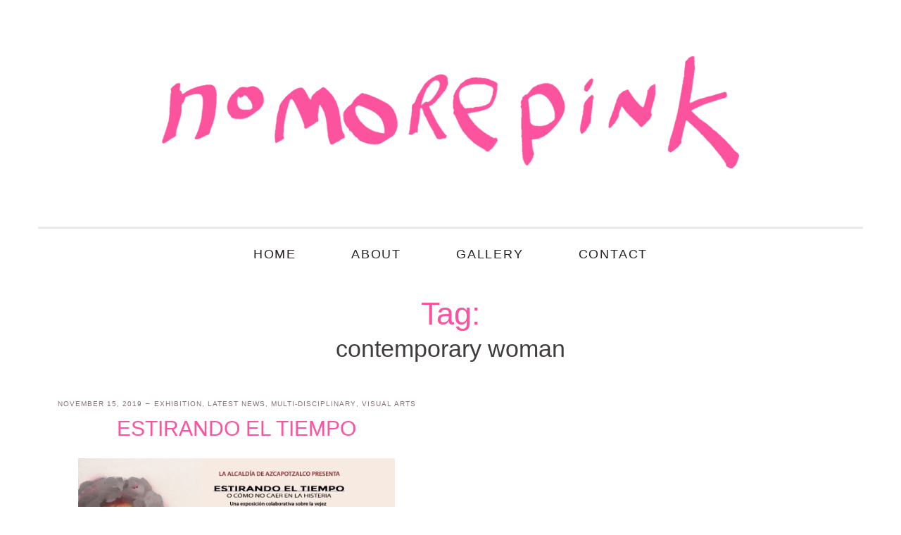

--- FILE ---
content_type: text/html; charset=UTF-8
request_url: https://nomore.pink/tag/contemporary-woman/
body_size: 15008
content:
<!DOCTYPE html>
<!--[if IE 9]> <html class="ie9 lt-ie10" lang="en-GB"> <![endif]-->
<!--[if (gt IE 9)|!(IE)]><!--> <html lang="en-GB"> <!--<![endif]-->
<head>
	<meta charset="UTF-8">
	<meta name="viewport" content="width=device-width, initial-scale=1">
	<link rel="profile" href="http://gmpg.org/xfn/11">
	<link rel="pingback" href="https://nomore.pink/xmlrpc.php">
	<link href="https://fonts.googleapis.com" rel="preconnect" crossorigin><link href="https://fonts.gstatic.com" rel="preconnect" crossorigin><link href="//pxgcdn.com" rel="preconnect" crossorigin><title>contemporary woman &#8211; nomorepink</title>
<meta name='robots' content='max-image-preview:large' />
<link rel='dns-prefetch' href='//v0.wordpress.com' />
<link rel='dns-prefetch' href='//stats.wp.com' />
<link rel='dns-prefetch' href='//pxgcdn.com' />
<link rel='dns-prefetch' href='//fonts.googleapis.com' />
<link rel='preconnect' href='//i0.wp.com' />
<link rel="alternate" type="application/rss+xml" title="nomorepink &raquo; Feed" href="https://nomore.pink/feed/" />
<link rel="alternate" type="application/rss+xml" title="nomorepink &raquo; Comments Feed" href="https://nomore.pink/comments/feed/" />
<link rel="alternate" type="application/rss+xml" title="nomorepink &raquo; contemporary woman Tag Feed" href="https://nomore.pink/tag/contemporary-woman/feed/" />
<link rel='stylesheet' id='all-css-4e153409d9d129ce0449e1f58df00a1d' href='https://nomore.pink/wp-content/boost-cache/static/b978b43827.min.css' type='text/css' media='all' />
<style id='wp-block-library-inline-css'>
.has-sm-color-primary-color { color: #e92662 !important; }.has-sm-color-primary-background-color { background-color: #e92662; }.has-sm-color-secondary-color { color: #0088a9 !important; }.has-sm-color-secondary-background-color { background-color: #0088a9; }.has-sm-dark-primary-color { color: #241f20 !important; }.has-sm-dark-primary-background-color { background-color: #241f20; }.has-sm-dark-secondary-color { color: #4d333b !important; }.has-sm-dark-secondary-background-color { background-color: #4d333b; }.has-sm-light-primary-color { color: #ffffff !important; }.has-sm-light-primary-background-color { background-color: #ffffff; }.has-sm-light-secondary-color { color: #fce8ee !important; }.has-sm-light-secondary-background-color { background-color: #fce8ee; }

/*# sourceURL=wp-block-library-inline-css */
</style><style id='global-styles-inline-css'>
:root{--wp--preset--aspect-ratio--square: 1;--wp--preset--aspect-ratio--4-3: 4/3;--wp--preset--aspect-ratio--3-4: 3/4;--wp--preset--aspect-ratio--3-2: 3/2;--wp--preset--aspect-ratio--2-3: 2/3;--wp--preset--aspect-ratio--16-9: 16/9;--wp--preset--aspect-ratio--9-16: 9/16;--wp--preset--color--black: #000000;--wp--preset--color--cyan-bluish-gray: #abb8c3;--wp--preset--color--white: #ffffff;--wp--preset--color--pale-pink: #f78da7;--wp--preset--color--vivid-red: #cf2e2e;--wp--preset--color--luminous-vivid-orange: #ff6900;--wp--preset--color--luminous-vivid-amber: #fcb900;--wp--preset--color--light-green-cyan: #7bdcb5;--wp--preset--color--vivid-green-cyan: #00d084;--wp--preset--color--pale-cyan-blue: #8ed1fc;--wp--preset--color--vivid-cyan-blue: #0693e3;--wp--preset--color--vivid-purple: #9b51e0;--wp--preset--gradient--vivid-cyan-blue-to-vivid-purple: linear-gradient(135deg,rgb(6,147,227) 0%,rgb(155,81,224) 100%);--wp--preset--gradient--light-green-cyan-to-vivid-green-cyan: linear-gradient(135deg,rgb(122,220,180) 0%,rgb(0,208,130) 100%);--wp--preset--gradient--luminous-vivid-amber-to-luminous-vivid-orange: linear-gradient(135deg,rgb(252,185,0) 0%,rgb(255,105,0) 100%);--wp--preset--gradient--luminous-vivid-orange-to-vivid-red: linear-gradient(135deg,rgb(255,105,0) 0%,rgb(207,46,46) 100%);--wp--preset--gradient--very-light-gray-to-cyan-bluish-gray: linear-gradient(135deg,rgb(238,238,238) 0%,rgb(169,184,195) 100%);--wp--preset--gradient--cool-to-warm-spectrum: linear-gradient(135deg,rgb(74,234,220) 0%,rgb(151,120,209) 20%,rgb(207,42,186) 40%,rgb(238,44,130) 60%,rgb(251,105,98) 80%,rgb(254,248,76) 100%);--wp--preset--gradient--blush-light-purple: linear-gradient(135deg,rgb(255,206,236) 0%,rgb(152,150,240) 100%);--wp--preset--gradient--blush-bordeaux: linear-gradient(135deg,rgb(254,205,165) 0%,rgb(254,45,45) 50%,rgb(107,0,62) 100%);--wp--preset--gradient--luminous-dusk: linear-gradient(135deg,rgb(255,203,112) 0%,rgb(199,81,192) 50%,rgb(65,88,208) 100%);--wp--preset--gradient--pale-ocean: linear-gradient(135deg,rgb(255,245,203) 0%,rgb(182,227,212) 50%,rgb(51,167,181) 100%);--wp--preset--gradient--electric-grass: linear-gradient(135deg,rgb(202,248,128) 0%,rgb(113,206,126) 100%);--wp--preset--gradient--midnight: linear-gradient(135deg,rgb(2,3,129) 0%,rgb(40,116,252) 100%);--wp--preset--font-size--small: 13px;--wp--preset--font-size--medium: 20px;--wp--preset--font-size--large: 36px;--wp--preset--font-size--x-large: 42px;--wp--preset--spacing--20: 0.44rem;--wp--preset--spacing--30: 0.67rem;--wp--preset--spacing--40: 1rem;--wp--preset--spacing--50: 1.5rem;--wp--preset--spacing--60: 2.25rem;--wp--preset--spacing--70: 3.38rem;--wp--preset--spacing--80: 5.06rem;--wp--preset--shadow--natural: 6px 6px 9px rgba(0, 0, 0, 0.2);--wp--preset--shadow--deep: 12px 12px 50px rgba(0, 0, 0, 0.4);--wp--preset--shadow--sharp: 6px 6px 0px rgba(0, 0, 0, 0.2);--wp--preset--shadow--outlined: 6px 6px 0px -3px rgb(255, 255, 255), 6px 6px rgb(0, 0, 0);--wp--preset--shadow--crisp: 6px 6px 0px rgb(0, 0, 0);}:where(.is-layout-flex){gap: 0.5em;}:where(.is-layout-grid){gap: 0.5em;}body .is-layout-flex{display: flex;}.is-layout-flex{flex-wrap: wrap;align-items: center;}.is-layout-flex > :is(*, div){margin: 0;}body .is-layout-grid{display: grid;}.is-layout-grid > :is(*, div){margin: 0;}:where(.wp-block-columns.is-layout-flex){gap: 2em;}:where(.wp-block-columns.is-layout-grid){gap: 2em;}:where(.wp-block-post-template.is-layout-flex){gap: 1.25em;}:where(.wp-block-post-template.is-layout-grid){gap: 1.25em;}.has-black-color{color: var(--wp--preset--color--black) !important;}.has-cyan-bluish-gray-color{color: var(--wp--preset--color--cyan-bluish-gray) !important;}.has-white-color{color: var(--wp--preset--color--white) !important;}.has-pale-pink-color{color: var(--wp--preset--color--pale-pink) !important;}.has-vivid-red-color{color: var(--wp--preset--color--vivid-red) !important;}.has-luminous-vivid-orange-color{color: var(--wp--preset--color--luminous-vivid-orange) !important;}.has-luminous-vivid-amber-color{color: var(--wp--preset--color--luminous-vivid-amber) !important;}.has-light-green-cyan-color{color: var(--wp--preset--color--light-green-cyan) !important;}.has-vivid-green-cyan-color{color: var(--wp--preset--color--vivid-green-cyan) !important;}.has-pale-cyan-blue-color{color: var(--wp--preset--color--pale-cyan-blue) !important;}.has-vivid-cyan-blue-color{color: var(--wp--preset--color--vivid-cyan-blue) !important;}.has-vivid-purple-color{color: var(--wp--preset--color--vivid-purple) !important;}.has-black-background-color{background-color: var(--wp--preset--color--black) !important;}.has-cyan-bluish-gray-background-color{background-color: var(--wp--preset--color--cyan-bluish-gray) !important;}.has-white-background-color{background-color: var(--wp--preset--color--white) !important;}.has-pale-pink-background-color{background-color: var(--wp--preset--color--pale-pink) !important;}.has-vivid-red-background-color{background-color: var(--wp--preset--color--vivid-red) !important;}.has-luminous-vivid-orange-background-color{background-color: var(--wp--preset--color--luminous-vivid-orange) !important;}.has-luminous-vivid-amber-background-color{background-color: var(--wp--preset--color--luminous-vivid-amber) !important;}.has-light-green-cyan-background-color{background-color: var(--wp--preset--color--light-green-cyan) !important;}.has-vivid-green-cyan-background-color{background-color: var(--wp--preset--color--vivid-green-cyan) !important;}.has-pale-cyan-blue-background-color{background-color: var(--wp--preset--color--pale-cyan-blue) !important;}.has-vivid-cyan-blue-background-color{background-color: var(--wp--preset--color--vivid-cyan-blue) !important;}.has-vivid-purple-background-color{background-color: var(--wp--preset--color--vivid-purple) !important;}.has-black-border-color{border-color: var(--wp--preset--color--black) !important;}.has-cyan-bluish-gray-border-color{border-color: var(--wp--preset--color--cyan-bluish-gray) !important;}.has-white-border-color{border-color: var(--wp--preset--color--white) !important;}.has-pale-pink-border-color{border-color: var(--wp--preset--color--pale-pink) !important;}.has-vivid-red-border-color{border-color: var(--wp--preset--color--vivid-red) !important;}.has-luminous-vivid-orange-border-color{border-color: var(--wp--preset--color--luminous-vivid-orange) !important;}.has-luminous-vivid-amber-border-color{border-color: var(--wp--preset--color--luminous-vivid-amber) !important;}.has-light-green-cyan-border-color{border-color: var(--wp--preset--color--light-green-cyan) !important;}.has-vivid-green-cyan-border-color{border-color: var(--wp--preset--color--vivid-green-cyan) !important;}.has-pale-cyan-blue-border-color{border-color: var(--wp--preset--color--pale-cyan-blue) !important;}.has-vivid-cyan-blue-border-color{border-color: var(--wp--preset--color--vivid-cyan-blue) !important;}.has-vivid-purple-border-color{border-color: var(--wp--preset--color--vivid-purple) !important;}.has-vivid-cyan-blue-to-vivid-purple-gradient-background{background: var(--wp--preset--gradient--vivid-cyan-blue-to-vivid-purple) !important;}.has-light-green-cyan-to-vivid-green-cyan-gradient-background{background: var(--wp--preset--gradient--light-green-cyan-to-vivid-green-cyan) !important;}.has-luminous-vivid-amber-to-luminous-vivid-orange-gradient-background{background: var(--wp--preset--gradient--luminous-vivid-amber-to-luminous-vivid-orange) !important;}.has-luminous-vivid-orange-to-vivid-red-gradient-background{background: var(--wp--preset--gradient--luminous-vivid-orange-to-vivid-red) !important;}.has-very-light-gray-to-cyan-bluish-gray-gradient-background{background: var(--wp--preset--gradient--very-light-gray-to-cyan-bluish-gray) !important;}.has-cool-to-warm-spectrum-gradient-background{background: var(--wp--preset--gradient--cool-to-warm-spectrum) !important;}.has-blush-light-purple-gradient-background{background: var(--wp--preset--gradient--blush-light-purple) !important;}.has-blush-bordeaux-gradient-background{background: var(--wp--preset--gradient--blush-bordeaux) !important;}.has-luminous-dusk-gradient-background{background: var(--wp--preset--gradient--luminous-dusk) !important;}.has-pale-ocean-gradient-background{background: var(--wp--preset--gradient--pale-ocean) !important;}.has-electric-grass-gradient-background{background: var(--wp--preset--gradient--electric-grass) !important;}.has-midnight-gradient-background{background: var(--wp--preset--gradient--midnight) !important;}.has-small-font-size{font-size: var(--wp--preset--font-size--small) !important;}.has-medium-font-size{font-size: var(--wp--preset--font-size--medium) !important;}.has-large-font-size{font-size: var(--wp--preset--font-size--large) !important;}.has-x-large-font-size{font-size: var(--wp--preset--font-size--x-large) !important;}
/*# sourceURL=global-styles-inline-css */
</style>

<style id='wp-img-auto-sizes-contain-inline-css'>
img:is([sizes=auto i],[sizes^="auto," i]){contain-intrinsic-size:3000px 1500px}
/*# sourceURL=wp-img-auto-sizes-contain-inline-css */
</style>
<link rel='stylesheet' id='customify-font-stylesheet-0-css' href='//pxgcdn.com/fonts/cabinetgrotesk/stylesheet.css' media='all' />
<link rel='stylesheet' id='customify-font-stylesheet-1-css' href='//pxgcdn.com/fonts/cabinetgrotesk/stylesheet.css' media='all' />
<link rel='stylesheet' id='customify-font-stylesheet-2-css' href='//pxgcdn.com/fonts/cabinetgrotesk/stylesheet.css' media='all' />
<link rel='stylesheet' id='customify-font-stylesheet-3-css' href='https://fonts.googleapis.com/css2?family=Playfair%20Display:ital,wght@0,400;0,500;0,600;0,700;0,800;0,900;1,400;1,500;1,600;1,700;1,800;1,900&#038;display=swap' media='all' />
<style id='wp-emoji-styles-inline-css'>

	img.wp-smiley, img.emoji {
		display: inline !important;
		border: none !important;
		box-shadow: none !important;
		height: 1em !important;
		width: 1em !important;
		margin: 0 0.07em !important;
		vertical-align: -0.1em !important;
		background: none !important;
		padding: 0 !important;
	}
/*# sourceURL=wp-emoji-styles-inline-css */
</style>
<style id='classic-theme-styles-inline-css'>
/*! This file is auto-generated */
.wp-block-button__link{color:#fff;background-color:#32373c;border-radius:9999px;box-shadow:none;text-decoration:none;padding:calc(.667em + 2px) calc(1.333em + 2px);font-size:1.125em}.wp-block-file__button{background:#32373c;color:#fff;text-decoration:none}
/*# sourceURL=/wp-includes/css/classic-themes.min.css */
</style>
<link rel='stylesheet' id='silk-fonts-css' href='//fonts.googleapis.com/css?family=Libre+Baskerville%3A400%2C700%2C400italic%7CPlayfair+Display%3A400%2C700%2C900%2C400italic%2C700italic%2C900italic%7CMerriweather%3A400italic%2C400%2C300%2C700&#038;subset=latin%2Clatin-ext' media='all' />


<link rel="https://api.w.org/" href="https://nomore.pink/wp-json/" /><link rel="alternate" title="JSON" type="application/json" href="https://nomore.pink/wp-json/wp/v2/tags/21" /><link rel="EditURI" type="application/rsd+xml" title="RSD" href="https://nomore.pink/xmlrpc.php?rsd" />
<meta name="generator" content="WordPress 6.9" />
		<!-- Custom Logo: hide header text -->
		<style id="custom-logo-css" type="text/css">
			.site-title, .site-description-text {
				position: absolute;
				clip-path: inset(50%);
			}
		</style>
			<style>img#wpstats{display:none}</style>
					<style id="customify_output_style">
				:root { --sm-color-primary: #e92662; }
:root { --sm-color-secondary: #0088a9; }
:root { --sm-color-tertiary: #009300; }
:root { --sm-dark-primary: #241f20; }
:root { --sm-dark-secondary: #4d333b; }
:root { --sm-dark-tertiary: #9e9699; }
:root { --sm-light-primary: #ffffff; }
:root { --sm-light-secondary: #fce8ee; }
:root { --sm-light-tertiary: #edf5ed; }
.site-title { text-transform: None; }
.site-title { letter-spacing: 0px; }
.main-navigation .menu-link { font-size: 18px; }
.main-navigation .menu-link { text-transform: Uppercase; }
.main-navigation .menu-link { letter-spacing: 0.1em; }
h1,
 h2,
 .card .entry-title,
 .flexslider .post .entry-title,
 .archive__grid > .grid__item .entry-title,
 .comment-form .archive__grid > p .entry-title,
 .comment-form .archive__grid > iframe .entry-title,
 h4,
 .widget-title,
 h1 a,
 .site-title a,
 h2 a,
 h3 a,
 a:hover,
 .dropcap,
 .bypostauthor .comment__author-name,
 .nav--main > .menu-item:hover > a,
 .widget a:hover,
 .jetpack_subscription_widget input[type="submit"],
 .widget_silk-popular-posts .popular-posts_item.large-thumbnail .bump-view,
 div#infinite-handle span.handle__text,
 #infinite-handle[id] span,
 div#jp-relatedposts div.jp-relatedposts-items div.jp-relatedposts-post:hover .jp-relatedposts-post-title a,
 .nav--main > li.hover > a,
 .nav--floating li:hover > *,
 .page-numbers.prev, 
 .page-numbers.next,
 .pagination a:hover { color: #fc539f; }
.overlay--search .search-field::-webkit-input-placeholder { color: #fc539f; }
.overlay--search .search-field:-moz-placeholder { color: #fc539f; }
.overlay--search .search-field::-moz-placeholder { color: #fc539f; }
.overlay--search .search-field:-ms-input-placeholder { color: #fc539f; }
select:focus,
 textarea:focus,
 input[type="text"]:focus,
 input[type="password"]:focus,
 input[type="datetime"]:focus,
 input[type="datetime-local"]:focus,
 input[type="date"]:focus,
 input[type="month"]:focus,
 input[type="time"]:focus,
 input[type="week"]:focus,
 input[type="number"]:focus,
 input[type="email"]:focus,
 input[type="url"]:focus,
 input[type="search"]:focus,
 input[type="tel"]:focus,
 input[type="color"]:focus,
 .form-control:focus { outline-color: #fc539f; }
.btn,
 input[type="submit"],
 .widget.widget a.btn,
 .form-submit #submit,
 .menu-item--mega .sub-menu-wrapper > .sub-menu,
 .widget_silk_about_me,
 .jetpack_subscription_widget,
 .archive__grid .sticky:before,
 .archive__grid .format-quote .content-quote:after,
 .highlight:before,
 .overlay__close:hover:before, 
 .overlay__close:hover:after, 
 .overlay__close:focus:before, 
 .overlay__close:focus:after,
 .pagination span.current { background-color: #fc539f; }
.widget_silk-popular-posts .popular-posts_item.large-thumbnail .bump-view:first-child:after{ background-color: #fc539f !important; }.search-form .search-submit,
 .bypostauthor .comment__author-name { border-color: #fc539f; }
.separator--text,
 .separator-wrapper--accent,
 blockquote path,
 .color-secondary,
 .site-footer a:hover,
 .top-bar svg:hover,
 .floating-nav .top-bar .nav--toolbar > .menu-item > a:hover,
 .floating-nav .top-bar .site-title:hover,
 .separator--text.separator--text,
 .widget_silk_about_me a,
 .menu-item--mega .sub-menu-wrapper > .sub-menu > .menu-item:hover > a { color: #0088a9; }
#bar, .flex-direction-nav a .slider-arrow { fill: #0088a9; }
.comment-number,
 .widget_silk-popular-posts .popular-posts_item.large-thumbnail .bump-view:first-child:after,
 .site-description-after,
 .overlay--search .search-form > label:after,
 .widget_silk-popular-posts .popular-posts_item.large-thumbnail:after { background-color: #0088a9; }
li.comment .children li:before,
 li.pingback .children li:before,
 li.trackback .children li:before,
 .jetpack_subscription_widget:before { border-color: #0088a9; }
.dropcap{
			text-shadow: 2px 2px 0 #ffffff, 4px 4px 0 #0088a9}.jetpack_subscription_widget { outline-color: #0088a9; }
.site-title { color: #fc539f; }
html.svg .site-title text { fill: #fc539f; }
a { color: #241f20; }
.nav--main:before { background-color: #241f20; }
.top-bar, .top-bar.fixed, 
 .nav--toolbar > .menu-item > a,
 .floating-nav .top-bar .site-title, 
 .floating-nav .top-bar .nav--toolbar > .menu-item > a,
 .nav--toolbar .nav__item--search > button { color: #fc539f; }
.svg .top-bar .flag__img text { fill: #fc539f; }
.top-bar, 
 .jetpack_subscription_widget input[type="submit"], 
 .jetpack_subscription_widget button[type="submit"] { background-color: #241f20; }
body,
 .site-description-text,
 .nav--main,
 .sub-menu-wrapper,
 .nav--floating,
 .nav--main > .menu-item-has-children.hover > a:before, 
 .nav--main > .menu-item--mega.hover > a:before,
 .separator--text span,
 .sub-menu-wrapper .sub-menu,
 .commentlist > li:last-child:not(.parent):before,
 .article-navigation .navigation-item .arrow,
 .overlay--search,
 .main-navigation { background-color: #ffffff; }
.site-title svg text { stroke: #ffffff; }
#clepsydra #mask { fill: #ffffff; }
.btn,
 input[type="submit"], 
 .widget.widget a.btn, 
 .form-submit #submit, 
 .skip-link.screen-reader-text, 
 .site-footer aside.widget_wpcom_instagram_widget .skip-link.widget-title, 
 .site-footer .null-instagram-feed .skip-link.widget-title, 
 .skip-link.jp-relatedposts-post-excerpt, 
 .skip-link.jp-relatedposts-post-context,
 pre::before, .menu-item--mega .sub-menu-wrapper > .sub-menu > .menu-item > a { color: #ffffff; }
.card .entry-image-border, 
 .flexslider .post .entry-image-border, 
 .archive__grid > .grid__item .entry-image-border, 
 .comment-form .archive__grid > p .entry-image-border, 
 .comment-form .archive__grid > iframe .entry-image-border,
 .flexslider .entry-thumbnail-border { border-color: #ffffff; }
.dropcap { border-color: #ffffff; }
body,
 .nav--floating a, 
 .nav--floating button,
 .sub-menu-wrapper { color: #4d333b; }
pre::before { background-color: #4d333b; }
.nav--main > .menu-item-has-children.hover > a:before, 
 .nav--main > .menu-item--mega.hover > a:before {border-color: rgba(77,51,59, 0.1);
		}pre { border-color: #4d333b; }
.site-footer, .site-footer a { color: #ffffff; }
#arrow { fill: #ffffff; }
.site-footer { background-color: #241f20; }
.site-footer select { color: #241f20; }

@media screen and (min-width: 900px) { 

	.commentlist:before { background-color: #0088a9; }

}
			</style>
			<style id="customify_fonts_output">
	
.site-header .site-title {
font-family: "Playfair Display", Constantia, "Lucida Bright", Lucidabright, "Lucida Serif", Lucida, "DejaVu Serif", "Bitstream Vera Serif", "Liberation Serif", Georgia, serif;
}


.btn, input[type="submit"], .widget.widget a.btn, .form-submit #submit, .separator--text span, .nav--mega .menu-link, .nav--toolbar > .menu-item > a, .jetpack_subscription_widget input[type="submit"], .jetpack_subscription_widget button[type="submit"], .nav--dropdown, div#infinite-handle span.handle__text, div.sharedaddy.sharedaddy h3.sd-title, div#jp-relatedposts#jp-relatedposts h3.jp-relatedposts-headline {
font-family: Cabinet, "SF Pro Text", Frutiger, "Frutiger Linotype", Univers, Calibri, "Gill Sans", "Gill Sans MT", "Myriad Pro", Myriad, "DejaVu Sans Condensed", "Liberation Sans", "Nimbus Sans L", Tahoma, Geneva, "Helvetica Neue", Helvetica, Arial, sans-serif;
font-weight: 500;
}


h1, .site-title, h2, .card .entry-title, .flexslider .post .entry-title, .archive__grid > .grid__item .entry-title, .comment-form .archive__grid > p .entry-title, .comment-form .archive__grid > iframe .entry-title, h3, blockquote, .wp-block-pullquote[class], .wp-block-quote[class], .dropcap, .comment-number, .widget_silk-popular-posts .popular-posts_item.large-thumbnail .bump-view:first-child:after, .overlay--search .search-field, .widget a, .widget_silk_about_me .silk-about-me-widget__name, .jetpack_subscription_widget .widget-title, .widget_silk-popular-posts .popular-posts_item:nth-child(1) .bump-view, .widget_silk-popular-posts .popular-posts_item:nth-child(2) .bump-view, .widget_silk-popular-posts .popular-posts_item:nth-child(3) .bump-view {
font-family: Cabinet, "SF Pro Text", Frutiger, "Frutiger Linotype", Univers, Calibri, "Gill Sans", "Gill Sans MT", "Myriad Pro", Myriad, "DejaVu Sans Condensed", "Liberation Sans", "Nimbus Sans L", Tahoma, Geneva, "Helvetica Neue", Helvetica, Arial, sans-serif;
}


body, blockquote cite, .comments-title, .comment-reply-title, .widget_silk-popular-posts .popular-posts_item .bump-view, .widget_silk-popular-posts .categories-list a, .widget_silk-popular-posts .categories-list, .article-navigation .post-meta, .article-navigation .navigation-item__name, div#jp-relatedposts#jp-relatedposts div.jp-relatedposts-items p, div#jp-relatedposts#jp-relatedposts div.jp-relatedposts-items.jp-relatedposts-items h4.jp-relatedposts-post-title, h4, .widget-title, .site-description, .menu-item--mega .entry-meta {
font-family: Cabinet, "SF Pro Text", Frutiger, "Frutiger Linotype", Univers, Calibri, "Gill Sans", "Gill Sans MT", "Myriad Pro", Myriad, "DejaVu Sans Condensed", "Liberation Sans", "Nimbus Sans L", Tahoma, Geneva, "Helvetica Neue", Helvetica, Arial, sans-serif;
}

</style>
					<style type="text/css" id="wp-custom-css">
			h1, h2, h3, h4 { font-style: normal !important; }
body { font-size: 140%; }
.entry-title {text-transform:uppercase}		</style>
		</head>

<body class="archive tag tag-contemporary-woman tag-21 wp-custom-logo wp-theme-silk group-blog">


<div id="page" class="hfeed site archive-layout--masonry">
	<a class="skip-link screen-reader-text" href="#content">Skip to content</a>

	<div class="top-bar  top-bar--fixed">
	<div class="content">
		<nav id="top-header-left-navigation" class="toolbar-navigation  left" role="navigation">
			<h2 class="screen-reader-text">Secondary left navigation</h2>
					</nav><!-- #top-header-left-navigation -->
		<nav id="top-header-right-navigation" class="toolbar-navigation  right" role="navigation">
			<h2 class="screen-reader-text">Secondary right navigation</h2>
					</nav><!-- #top-header-right-navigation -->
	</div><!-- .content -->
</div><!-- .top-bar -->
	<header id="masthead" class="site-header" role="banner">

		<div class="site-branding">
			<a href="https://nomore.pink/" class="custom-logo-link" rel="home"><img width="1000" height="194" src="https://i0.wp.com/nomore.pink/wp-content/uploads/2023/06/cropped-nmp_logo_2k-1.png?fit=1000%2C194&amp;ssl=1" class="custom-logo" alt="nomorepink" decoding="async" fetchpriority="high" srcset="https://i0.wp.com/nomore.pink/wp-content/uploads/2023/06/cropped-nmp_logo_2k-1.png?w=1000&amp;ssl=1 1000w, https://i0.wp.com/nomore.pink/wp-content/uploads/2023/06/cropped-nmp_logo_2k-1.png?resize=300%2C58&amp;ssl=1 300w, https://i0.wp.com/nomore.pink/wp-content/uploads/2023/06/cropped-nmp_logo_2k-1.png?resize=768%2C149&amp;ssl=1 768w, https://i0.wp.com/nomore.pink/wp-content/uploads/2023/06/cropped-nmp_logo_2k-1.png?resize=340%2C66&amp;ssl=1 340w, https://i0.wp.com/nomore.pink/wp-content/uploads/2023/06/cropped-nmp_logo_2k-1.png?resize=450%2C87&amp;ssl=1 450w, https://i0.wp.com/nomore.pink/wp-content/uploads/2023/06/cropped-nmp_logo_2k-1.png?resize=850%2C165&amp;ssl=1 850w" sizes="(max-width: 739px) 94vw, (max-width: 969px) 88vw, (max-width: 1199px) 860px, 1250px" /></a>
			<div class="site-title">
			<a href="https://nomore.pink/" rel="home">
				<span>nomorepink</span>
				<svg xmlns="http://www.w3.org/2000/svg" xmlns:xlink="http://www.w3.org/1999/xlink">
					<text x="50%" y="0.82em" stroke="#fff" text-anchor="middle" stroke-width="3">
						nomorepink					</text>
				</svg>
			</a>

			</div>
			
				<p class="site-description">
					<span class="site-description-text">Sue Williams official site</span>
					<span class="site-description-after" role="presentation"></span>
				</p>

					</div><!-- .site-branding -->

		<nav id="site-navigation" class="main-navigation" role="navigation">

			<button class="button-toggle  js-nav-trigger" aria-controls="menu-primary-menu" aria-expanded="false">
				<span class="nav-icon icon--lines"></span>
				<span class="button-text  assistive-text">Primary Menu</span>
			</button>
			<ul id="menu-primary-menu" class="nav  nav--main  nav--mega  js-nav--main" aria-hidden="false"><li  id="nav--top__item-1930" class="nav__item depth-0 menu-item menu-item-type-custom menu-item-object-custom menu-item-home menu-item--no-children nav--top__item-1930">
<a href="http://nomore.pink" class="menu-link main-menu-link">Home</a></li>
<li  id="nav--top__item-1931" class="nav__item depth-0 menu-item menu-item-type-post_type menu-item-object-page menu-item--no-children nav--top__item-1931">
<a href="https://nomore.pink/about/" class="menu-link main-menu-link">About</a></li>
<li  id="nav--top__item-2029" class="nav__item depth-0 menu-item menu-item-type-post_type menu-item-object-page menu-item--no-children nav--top__item-2029">
<a href="https://nomore.pink/gallery/" class="menu-link main-menu-link">Gallery</a></li>
<li  id="nav--top__item-1933" class="nav__item depth-0 menu-item menu-item-type-post_type menu-item-object-page menu-item--no-children nav--top__item-1933">
<a href="https://nomore.pink/contact/" class="menu-link main-menu-link">Contact</a></li>
</ul>			<a href="#search" class="button-toggle  button-toggle--search">
				<span class="button-icon"><i class="fa fa-search"></i></span>
				<span class="button-text  assistive-text">Search</span>
			</a>

		</nav><!-- #site-navigation -->
	</header><!-- #masthead -->

	<div id="content" class="site-content">

	<div id="primary" class="content-area">
		<main id="main" class="site-main" role="main">

		
			<header class="page-header">

				<h1 class="page-title">Tag: <span>contemporary woman</span></h1>
			</header><!-- .page-header -->

			
<h1 class="screen-reader-text">Blog</h1>
<div id="posts" class="archive__grid  grid">


	
<article id="post-1083" class="post-1083 post type-post status-publish format-image has-post-thumbnail hentry category-exhibition category-latest-news category-multi-disciplinary category-visual-arts tag-communication tag-contemporary-art tag-contemporary-woman tag-dialogue tag-feminism tag-fine-art tag-humanfrailty tag-longing tag-loss tag-love tag-lust post_format-post-format-image grid__item">

	<header class="entry-header  entry-header--card">

		
			<div class="entry-meta  entry-meta--card">
				<span class="posted-on"><time class="entry-date published updated" datetime="2019-11-15T17:32:26+00:00">November 15, 2019</time></span><span class="cat-links"><a href="https://nomore.pink/category/exhibition/" rel="category tag">exhibition</a>, <a href="https://nomore.pink/category/latest-news/" rel="category tag">latest news</a>, <a href="https://nomore.pink/category/multi-disciplinary/" rel="category tag">multi-disciplinary</a>, <a href="https://nomore.pink/category/visual-arts/" rel="category tag">visual arts</a></span>			</div><!-- .entry-meta -->

		
		<h2 class="entry-title  entry-title--card"><a href="https://nomore.pink/2019/11/15/estirando-el-tiempo/" rel="bookmark">Estirando el Tiempo</a></h2>
	</header><!-- .entry-header -->

	<div class="entry-content">

					<a href="https://nomore.pink/2019/11/15/estirando-el-tiempo/" class="entry-featured  entry-thumbnail" aria-hidden="true">
				<img width="450" height="253" src="https://i0.wp.com/nomore.pink/wp-content/uploads/2019/11/IMG_3639-2.jpg?fit=450%2C253&amp;ssl=1" class="attachment-silk-masonry-image size-silk-masonry-image wp-post-image" alt="ESTIRANDO EL TIEMPO" decoding="async" srcset="https://i0.wp.com/nomore.pink/wp-content/uploads/2019/11/IMG_3639-2.jpg?w=1000&amp;ssl=1 1000w, https://i0.wp.com/nomore.pink/wp-content/uploads/2019/11/IMG_3639-2.jpg?resize=300%2C169&amp;ssl=1 300w, https://i0.wp.com/nomore.pink/wp-content/uploads/2019/11/IMG_3639-2.jpg?resize=768%2C432&amp;ssl=1 768w" sizes="(max-width: 739px) 94vw, (max-width: 969px) 88vw, (max-width: 1199px) 860px, 1250px" />				<div class="entry-image-border"></div>
			</a>
		
		<span class="separator separator-wrapper--accent">
			<svg width="196px" height="9px" viewBox="0 0 196 9" version="1.1" xmlns="http://www.w3.org/2000/svg" xmlns:xlink="http://www.w3.org/1999/xlink" role="img" class="separator-simple">
	<title>Separator image</title>
	<g fill="none" stroke="currentColor">
		<path class="square square-middle" d="M92.7573593,4.49999999 L97.2573591,0 L101.757359,4.49999999 L97.2573591,9 L92.7573593,4.49999999 L92.7573593,4.49999999 Z"></path>
		<path class="square square-left" d="M83.7573593,4.49999999 L88.2573593,0 L92.7573593,4.49999999 L88.2573593,9 L83.7573593,4.49999999 L83.7573593,4.49999999 Z"></path>
		<path class="square square-right" d="M101.757359,4.49999999 L106.257359,0 L110.757359,4.49999999 L106.257359,9 L101.757359,4.49999999 L101.757359,4.49999999 Z"></path>
		<path class="line line-left" d="M0,4.5 L83.2562548,4.5" stroke-linecap="square"></path>
		<path class="line line-right" d="M111,4.5 L194.260002,4.5" stroke-linecap="square"></path>
	</g>
</svg>
		</span>

	</div><!-- .entry-content -->
</article><!-- #post-## -->


</div><!-- .archive__grid -->


		
		</main><!-- #main -->
	</div><!-- #primary -->


	</div><!-- #content -->

	
	<footer id="colophon" class="site-footer">

		
		<div class="footer-navigation" role="navigation">
					</div>

		<div class="site-info" role="contentinfo">

			© 2023 nomorepink - Site maintained by <a href="https://adasha.com">Adasha</a> -  <a href="https://pixelgrade.com/themes/silk/" title="SILK - A Fashion Magazine WordPress Theme">Silk Theme</a> <span>by</span> <a href="https://pixelgrade.com/?utm_source=silk&utm_medium=footer&utm_campaign=silk" title="The PixelGrade Website">PixelGrade</a>
		</div><!-- .site-info -->

		<div class="back-to-top-wrapper">
			<a href="#top" class="back-to-top-button"><svg width="10px" height="19px" viewBox="0 0 10 19" version="1.1" xmlns="http://www.w3.org/2000/svg" xmlns:xlink="http://www.w3.org/1999/xlink" role="img">
	<title>Back to top arrow</title>
	<defs></defs>
	<g stroke="none" stroke-width="1" fill="none" fill-rule="evenodd">
		<g>
			<rect id="bar" fill="#A13C61" x="0" y="0" width="10" height="3"></rect>
			<path d="M5,5.953125 L9,12 L1,12 L5,5.953125 Z M4,12 L6,12 L6,19 L4,19 L4,12 Z" id="arrow" fill="#FFFFFF"></path>
		</g>
	</g>
</svg>
</a>
		</div>

	</footer><!-- #colophon -->
</div><!-- #page -->

<div class="svg-templates  hidden">
	<svg xmlns="http://www.w3.org/2000/svg" width="68" height="19" viewBox="0 0 68 19" version="1.1" class="slider-arrow"><g><path d="M51.8 18.8C51.4 18.7 51.1 18.4 50.9 18.1 50.9 18 50.8 17.9 50.8 17.9 50.9 17.3 50.8 16.8 50.7 16.3 50.7 15.7 50.6 15 50.7 14.4 50.7 14.3 50.7 14.2 50.6 14.1 50.4 14 50.5 13.8 50.6 13.7 50.7 13.6 50.7 13.5 50.6 13.4 50.5 13.3 50.5 13.2 50.4 13.1 50.2 12.8 50.2 12.7 50.5 12.6 50.3 12.4 50.3 12.4 50.4 12.2 49.6 12.2 48.8 12 48 11.9 47.4 11.9 46.8 11.8 46.1 11.7 45.6 11.7 45.1 11.8 44.6 11.8 43.9 11.7 43.2 11.8 42.6 11.7 42.4 11.7 42.2 11.7 41.9 11.7 41.3 11.8 40.7 11.8 40.1 11.8 39.2 11.8 38.3 11.8 37.4 11.8 36.6 11.8 35.8 11.8 35 11.9 34.8 12 34.7 11.9 34.5 11.9 33.9 11.9 33.4 12 32.8 12 32.2 12 31.7 11.9 31.1 12 30.5 12.1 29.8 12.1 29.2 12.1 28.5 12.1 27.7 12.2 27 12.2 26.4 12.2 25.8 12.2 25.2 12.2 24.9 12.2 24.5 12.2 24.1 12.4 23.9 12.5 23.7 12.3 23.5 12.3 23 12.4 22.5 12.4 21.9 12.4 21.2 12.4 20.4 12.4 19.6 12.4 19.2 12.4 18.8 12.5 18.3 12.5 18 12.5 17.7 12.5 17.3 12.5 17 12.5 16.7 12.6 16.4 12.6 15.6 12.7 14.8 12.7 14 12.6 13.9 12.6 13.8 12.6 13.6 12.7 13 12.9 12.3 12.8 11.7 12.8 11.3 12.9 11 12.8 10.7 12.8 10.4 12.9 10.1 12.8 9.8 12.9 9.4 13 9 13.1 8.7 13 8.5 12.9 8.3 13 8.2 13 7.3 13.2 6.4 13.3 5.4 13.4 5 13.4 4.7 13.5 4.3 13.5 3.8 13.5 3.3 13.7 2.7 13.7 2.6 13.7 2.5 13.7 2.4 13.7 2.1 13.6 1.7 13.8 1.4 13.9 1.2 13.9 1 13.9 0.8 13.9 0.5 13.9 0.4 13.9 0.2 14L0.2 13.8C0.5 13.4 0.9 13.3 1.3 13.1 1.3 13.1 1.4 13.1 1.4 13.1 1.5 12.9 1.6 12.9 1.8 13 1.8 13.1 1.9 13.1 1.9 13.1 2.3 12.8 2.9 13.1 3.4 12.9 3.8 12.8 4.2 12.9 4.7 13 4.9 13 5.1 12.8 5.4 12.8 5.7 12.8 6.1 12.6 6.4 12.8 6.5 12.8 6.6 12.8 6.6 12.7 6.6 12.4 6.9 12.6 7.1 12.4 7.2 12.4 7.3 12.4 7.3 12.5 7.6 12.7 7.9 12.4 8.2 12.6 8.3 12.4 8.5 12.4 8.7 12.3 8.9 12.3 9.2 12.2 9.4 12.4 9.5 12.4 9.5 12.4 9.5 12.4 9.6 12.4 9.6 12.3 9.5 12.3 9.5 12.2 9.4 12.2 9.5 12 9.7 12.3 10.1 12.3 10.3 12.4 10.3 12.2 10.3 12.1 10.6 12.1 10.9 12.2 11.2 12.1 11.4 12 11.5 11.9 11.5 11.9 11.6 12 11.6 12.1 11.7 12 11.8 12 11.9 12 11.9 11.8 12.1 12 12.2 12.1 12.2 11.8 12.2 11.6 12.3 12 12.5 11.7 12.7 11.8 12.3 11.7 12.3 11.3 12.1 11.1 12.1 11.1 12.1 11 12.1 11 12.1 10.9 12.2 10.9 12.3 11 12.4 11.2 12.6 11 12.8 11.1 12.8 11.1 12.8 11.1 12.9 11.1 13.2 10.8 13.2 10.8 13.6 10.8 13.3 11 13.6 11.2 13.6 11.4 13.7 11.1 14 11 14.1 10.7 14.1 10.6 14.2 10.6 14.3 10.7 14.6 10.7 14.8 10.6 15.1 10.7 15.2 10.8 15.4 10.7 15.5 10.6 15.7 10.5 15.8 10.6 15.9 10.6 16 10.7 16.1 10.7 16 10.8 15.9 10.8 15.9 10.9 16 10.9 16 11 16.1 11 16.1 11 16.1 10.9 16.2 10.8 16.1 10.8 15.9 10.5 16.2 10.6 16.3 10.5 16.8 10.5 17.2 10.5 17.7 10.5 18.2 10.4 18.7 10.4 19.2 10.3 19.2 10.3 19.3 10.3 19.3 10.3 19.9 10.4 20.4 10.3 20.9 10.4 21.4 10.4 21.8 10.3 22.2 10.4 22.2 10.4 22.3 10.4 22.4 10.3 22.4 10.2 22.5 10.1 22.5 10.2 22.7 10.4 22.8 10.2 23 10.2 23.2 10.2 23.4 10.2 23.6 10.1 23.9 10 24.3 10.2 24.7 10.1 25 10 25.4 10.1 25.8 10 26.2 10 26.6 10 27 9.9 27 9.9 27.1 9.8 27.1 9.9 27.4 10.1 27.8 10 28.1 9.9 28.6 9.8 29.1 9.9 29.6 9.8 29.9 9.7 30.1 9.9 30.4 9.8 30.7 9.8 31.1 9.8 31.5 9.7 31.8 9.6 32.2 9.6 32.7 9.7 33 9.7 33.3 9.6 33.6 9.6 34 9.5 34.3 9.6 34.7 9.6 35.2 9.5 35.7 9.6 36.3 9.6 36.7 9.6 37.2 9.6 37.6 9.6 37.8 9.6 38 9.6 38.2 9.5 38.6 9.5 39.1 9.4 39.5 9.5 39.7 9.6 39.8 9.5 40 9.5 40.7 9.4 41.3 9.6 41.9 9.4 42.2 9.4 42.5 9.4 42.8 9.3 42.9 9.3 43.1 9.3 43.3 9.3 43.8 9.2 44.3 9.3 44.8 9.2 45.3 9.1 45.8 9.2 46.2 9.2 46.7 9.3 47.1 9.2 47.5 9.2 47.9 9.1 48.2 9.2 48.6 9 48.8 8.9 49 8.8 49 8.5 49 8.4 49 8.3 49.2 8.3 49.3 8.3 49.6 8.3 49.6 8 49.6 8 49.7 7.9 49.8 7.9 49.9 7.9 49.8 8 49.9 8.1 49.9 8.1 50 8.4 50.1 8.2 50.3 7.9 50.4 8.1 50.5 8.2 50.5 8.3 50.6 8.5 50.7 8.6 50.9 8.6 50.7 8.8 50.8 8.9 51 9.1 50.9 9.2 50.9 9.5 50.8 9.8 51 10 51.1 10.3 51.3 10.6 51.3 10.9 51.4 11.2 51.5 11.6 51.3 12 51.7 12.3 51.8 12.4 51.7 12.6 51.8 12.8 51.9 13.5 52.1 14.1 52.3 14.7 52.5 15 52.5 15.3 52.7 15.6 52.9 15.8 53.1 15.7 53.2 15.7 53.5 15.4 53.8 15.2 54.2 15 54.5 14.8 54.8 14.6 55.2 14.5 55.6 14.3 56.1 14 56.5 13.8 56.9 13.5 57.3 13.2 57.8 12.9 58.1 12.7 58.4 12.6 58.8 12.3 59 12.2 59.3 12.1 59.6 11.9 59.8 11.7 60 11.6 60.3 11.4 60.9 11.1 61.4 10.5 62.1 10.2 62.6 10.1 63 9.7 63.5 9.6 63.7 9.5 63.9 9.3 64.2 9.2 64.3 9.1 64.2 9.1 64.1 9 63.9 8.8 63.6 8.8 63.3 8.6 62.7 8.2 62 8.1 61.3 7.7 60.9 7.5 60.4 7.4 60 7.3 59.5 7.2 59 7 58.5 6.8 57.8 6.6 57.1 6.5 56.5 6.3 55.8 6.1 55.2 5.9 54.5 5.9 53.8 5.8 53.2 5.6 52.5 5.4 51.8 5.3 51.1 5.3 50.4 5.1L50.4 5.1C50 5.1 49.7 5.2 49.3 5 49.3 4.9 49.3 5 49.2 5 48.8 5.2 48.5 5 48.2 4.8 48 4.6 47.7 4.6 47.5 4.5 47.2 4.3 46.9 4.2 46.9 3.8L46.9 3.7C46.4 3.1 46.9 2.7 47.2 2.3 47.5 2 47.5 1.9 47.3 1.5 47.3 1.4 47.3 0.6 47.4 0.6 47.7 0.5 47.8 0.3 48.1 0.2L48.4 0.2C48.7 0.4 49 0.5 49.3 0.7 49.7 1 50 1.4 50 2 50 2.4 50 2.5 50.4 2.5 51.2 2.6 52 2.9 52.7 3 53.4 3.2 54.1 3.4 54.7 3.5 56.2 3.8 57.7 4.3 59.1 4.7 59.9 4.9 60.6 5.2 61.4 5.4 61.5 5.5 61.7 5.6 61.9 5.6 62.2 5.7 62.5 5.8 62.8 5.9 63.5 6.2 64.2 6.6 64.9 7 65.5 7.3 66.2 7.8 66.9 8.1 67.1 8.2 67.4 8.3 67.5 8.6 67.6 8.8 67.7 9 67.9 9.2L67.9 9.2C67.8 9.4 67.8 9.6 67.8 9.7 67.8 9.9 67.8 10 67.7 10.1 67.4 10.4 67.1 10.6 66.8 10.7 66.1 10.8 65.5 11.2 64.9 11.4 64.6 11.5 64.5 11.6 64.2 11.7 64.1 11.8 63.9 11.9 63.7 12 63.3 12.2 62.8 12.3 62.3 12.6 62.3 12.7 62.1 12.7 62 12.7 61.6 12.8 61.3 12.9 61 13.2 60.9 13.3 60.8 13.2 60.8 13.3 60.8 13.7 60.4 13.6 60.2 13.7 60.2 13.7 60.1 13.7 60.1 13.7 59.9 14 59.7 14.1 59.4 14.2 58.9 14.4 58.6 14.7 58.2 15 57.8 15.3 57.4 15.7 56.9 15.9 56.6 16.1 56.3 16.1 56 16.3 55.8 16.4 55.5 16.3 55.5 16.5 55.4 17 55 17.2 54.6 17.3 54.3 17.4 54 17.6 53.8 17.8 53.6 18 53.4 18.3 53.2 18.2 52.8 18.1 52.5 18.3 52.2 18.5 52.1 18.8 52 18.8 51.8 18.8L51.8 18.8ZM20.2 11.6C19.9 11.6 19.7 11.5 19.5 11.5 19.3 11.5 19.3 11.4 19.1 11.5 19 11.5 18.8 11.7 18.7 11.5 19.2 11.8 19.6 11.8 20.2 11.6L20.2 11.6ZM23 11.2C22.9 11.2 22.9 11.5 22.8 11.4 22.6 11.2 22.5 11.4 22.3 11.5 22.7 11.6 23.1 11.5 23.5 11.6 23.7 11.6 23.7 11.5 23.6 11.4 23.6 11.2 23.4 11.3 23.3 11.3 23.2 11.4 23.2 11.4 23.1 11.4 22.9 11.3 23.1 11.2 23 11.2L23 11.2ZM3.7 12.5C3.8 12.5 3.9 12.5 3.9 12.5 4 12.6 4.2 12.5 4.2 12.6 4.2 12.7 3.9 12.8 3.8 12.8 3.7 12.8 3.4 12.9 3.4 12.6L3.3 12.5C3.2 12.8 2.9 12.6 2.8 12.8 2.8 12.9 2.7 12.9 2.7 12.8 2.5 12.7 2.8 12.6 2.7 12.5 2.8 12.5 2.9 12.3 2.9 12.5 2.9 12.5 3 12.5 3 12.5 3.1 12.3 3.3 12.3 3.5 12.2 3.5 12.2 3.6 12.1 3.7 12.1 3.8 12 3.8 11.9 3.9 12 4 12.1 4 12.3 4 12.4 4 12.6 3.8 12.5 3.7 12.5L3.7 12.5Z"/></g></svg>	<svg width="196px" height="9px" viewBox="0 0 196 9" version="1.1" xmlns="http://www.w3.org/2000/svg" xmlns:xlink="http://www.w3.org/1999/xlink" role="img" class="separator-simple">
	<title>Separator image</title>
	<g fill="none" stroke="currentColor">
		<path class="square square-middle" d="M92.7573593,4.49999999 L97.2573591,0 L101.757359,4.49999999 L97.2573591,9 L92.7573593,4.49999999 L92.7573593,4.49999999 Z"></path>
		<path class="square square-left" d="M83.7573593,4.49999999 L88.2573593,0 L92.7573593,4.49999999 L88.2573593,9 L83.7573593,4.49999999 L83.7573593,4.49999999 Z"></path>
		<path class="square square-right" d="M101.757359,4.49999999 L106.257359,0 L110.757359,4.49999999 L106.257359,9 L101.757359,4.49999999 L101.757359,4.49999999 Z"></path>
		<path class="line line-left" d="M0,4.5 L83.2562548,4.5" stroke-linecap="square"></path>
		<path class="line line-right" d="M111,4.5 L194.260002,4.5" stroke-linecap="square"></path>
	</g>
</svg>
</div>



<div class="floating-nav" aria-hidden="true"><!-- Hide all this from screen readers -->
	<div class="top-bar  one-whole  fixed">
		<div class="content">

		<div class="relative  flag  flag--flush">

			
			<div class="flag__img">
				<a href="https://nomore.pink/" class="site-title" tabindex="-1">nomorepink</a>
			</div>

			<div class="flag__body  align-right"></div>

		</div>

		</div>
	</div><!-- .top-bar -->
</div>



					
					


<script data-jetpack-boost="ignore" id="wp-emoji-settings" type="application/json">
{"baseUrl":"https://s.w.org/images/core/emoji/17.0.2/72x72/","ext":".png","svgUrl":"https://s.w.org/images/core/emoji/17.0.2/svg/","svgExt":".svg","source":{"concatemoji":"https://nomore.pink/wp-includes/js/wp-emoji-release.min.js?ver=6.9"}}
</script>



<script type="text/javascript" src="https://nomore.pink/wp-includes/js/jquery/jquery.min.js?ver=3.7.1" id="jquery-core-js"></script><script type='text/javascript' src='https://nomore.pink/wp-includes/js/jquery/jquery-migrate.min.js?m=1691538999'></script><script type="speculationrules">
{"prefetch":[{"source":"document","where":{"and":[{"href_matches":"/*"},{"not":{"href_matches":["/wp-*.php","/wp-admin/*","/wp-content/uploads/*","/wp-content/*","/wp-content/plugins/*","/wp-content/themes/silk/*","/*\\?(.+)"]}},{"not":{"selector_matches":"a[rel~=\"nofollow\"]"}},{"not":{"selector_matches":".no-prefetch, .no-prefetch a"}}]},"eagerness":"conservative"}]}
</script><script>
						let customifyTriggerFontsLoadedEvents = function() {
							// Trigger the 'wf-active' event, just like Web Font Loader would do.
							window.dispatchEvent(new Event('wf-active'));
							// Add the 'wf-active' class on the html element, just like Web Font Loader would do.
							document.getElementsByTagName('html')[0].classList.add('wf-active');
						}

						// Try to use the modern FontFaceSet browser APIs.
						if ( typeof document.fonts !== 'undefined' && typeof document.fonts.ready !== 'undefined' ) {
							document.fonts.ready.then(customifyTriggerFontsLoadedEvents);
						} else {
							// Fallback to just waiting a little bit and then triggering the events for older browsers.
							window.addEventListener('load', function() {
								setTimeout( customifyTriggerFontsLoadedEvents, 300 );
							});
						}
					</script><script type='text/javascript' src='https://nomore.pink/wp-content/boost-cache/static/552fc32553.min.js'></script><script type="text/javascript" id="jetpack-stats-js-before">
/* <![CDATA[ */
_stq = window._stq || [];
_stq.push([ "view", {"v":"ext","blog":"220875493","post":"0","tz":"0","srv":"nomore.pink","arch_tag":"contemporary-woman","arch_results":"1","j":"1:15.4"} ]);
_stq.push([ "clickTrackerInit", "220875493", "0" ]);
//# sourceURL=jetpack-stats-js-before
/* ]]> */
</script><script type="text/javascript" src="https://stats.wp.com/e-202603.js" id="jetpack-stats-js" defer="defer" data-wp-strategy="defer"></script><script type="module">
/* <![CDATA[ */
/*! This file is auto-generated */
const a=JSON.parse(document.getElementById("wp-emoji-settings").textContent),o=(window._wpemojiSettings=a,"wpEmojiSettingsSupports"),s=["flag","emoji"];function i(e){try{var t={supportTests:e,timestamp:(new Date).valueOf()};sessionStorage.setItem(o,JSON.stringify(t))}catch(e){}}function c(e,t,n){e.clearRect(0,0,e.canvas.width,e.canvas.height),e.fillText(t,0,0);t=new Uint32Array(e.getImageData(0,0,e.canvas.width,e.canvas.height).data);e.clearRect(0,0,e.canvas.width,e.canvas.height),e.fillText(n,0,0);const a=new Uint32Array(e.getImageData(0,0,e.canvas.width,e.canvas.height).data);return t.every((e,t)=>e===a[t])}function p(e,t){e.clearRect(0,0,e.canvas.width,e.canvas.height),e.fillText(t,0,0);var n=e.getImageData(16,16,1,1);for(let e=0;e<n.data.length;e++)if(0!==n.data[e])return!1;return!0}function u(e,t,n,a){switch(t){case"flag":return n(e,"\ud83c\udff3\ufe0f\u200d\u26a7\ufe0f","\ud83c\udff3\ufe0f\u200b\u26a7\ufe0f")?!1:!n(e,"\ud83c\udde8\ud83c\uddf6","\ud83c\udde8\u200b\ud83c\uddf6")&&!n(e,"\ud83c\udff4\udb40\udc67\udb40\udc62\udb40\udc65\udb40\udc6e\udb40\udc67\udb40\udc7f","\ud83c\udff4\u200b\udb40\udc67\u200b\udb40\udc62\u200b\udb40\udc65\u200b\udb40\udc6e\u200b\udb40\udc67\u200b\udb40\udc7f");case"emoji":return!a(e,"\ud83e\u1fac8")}return!1}function f(e,t,n,a){let r;const o=(r="undefined"!=typeof WorkerGlobalScope&&self instanceof WorkerGlobalScope?new OffscreenCanvas(300,150):document.createElement("canvas")).getContext("2d",{willReadFrequently:!0}),s=(o.textBaseline="top",o.font="600 32px Arial",{});return e.forEach(e=>{s[e]=t(o,e,n,a)}),s}function r(e){var t=document.createElement("script");t.src=e,t.defer=!0,document.head.appendChild(t)}a.supports={everything:!0,everythingExceptFlag:!0},new Promise(t=>{let n=function(){try{var e=JSON.parse(sessionStorage.getItem(o));if("object"==typeof e&&"number"==typeof e.timestamp&&(new Date).valueOf()<e.timestamp+604800&&"object"==typeof e.supportTests)return e.supportTests}catch(e){}return null}();if(!n){if("undefined"!=typeof Worker&&"undefined"!=typeof OffscreenCanvas&&"undefined"!=typeof URL&&URL.createObjectURL&&"undefined"!=typeof Blob)try{var e="postMessage("+f.toString()+"("+[JSON.stringify(s),u.toString(),c.toString(),p.toString()].join(",")+"));",a=new Blob([e],{type:"text/javascript"});const r=new Worker(URL.createObjectURL(a),{name:"wpTestEmojiSupports"});return void(r.onmessage=e=>{i(n=e.data),r.terminate(),t(n)})}catch(e){}i(n=f(s,u,c,p))}t(n)}).then(e=>{for(const n in e)a.supports[n]=e[n],a.supports.everything=a.supports.everything&&a.supports[n],"flag"!==n&&(a.supports.everythingExceptFlag=a.supports.everythingExceptFlag&&a.supports[n]);var t;a.supports.everythingExceptFlag=a.supports.everythingExceptFlag&&!a.supports.flag,a.supports.everything||((t=a.source||{}).concatemoji?r(t.concatemoji):t.wpemoji&&t.twemoji&&(r(t.twemoji),r(t.wpemoji)))});
//# sourceURL=https://nomore.pink/wp-includes/js/wp-emoji-loader.min.js
/* ]]> */
</script><script type="text/javascript" id="slb_context">/* <![CDATA[ */if ( !!window.jQuery ) {(function($){$(document).ready(function(){if ( !!window.SLB ) { {$.extend(SLB, {"context":["public","user_guest"]});} }})})(jQuery);}/* ]]> */</script></body>
</html>


<!-- Page cached by LiteSpeed Cache 7.7 on 2026-01-14 17:47:32 -->

--- FILE ---
content_type: text/css
request_url: https://nomore.pink/wp-content/boost-cache/static/b978b43827.min.css
body_size: 38280
content:
@charset "UTF-8";
.wp-block-accordion{box-sizing:border-box}.wp-block-accordion-item.is-open>.wp-block-accordion-heading .wp-block-accordion-heading__toggle-icon{transform:rotate(45deg)}@media (prefers-reduced-motion:no-preference){.wp-block-accordion-item{transition:grid-template-rows .3s ease-out}.wp-block-accordion-item>.wp-block-accordion-heading .wp-block-accordion-heading__toggle-icon{transition:transform .2s ease-in-out}}.wp-block-accordion-heading{margin:0}.wp-block-accordion-heading__toggle{align-items:center;background-color:inherit!important;border:none;color:inherit!important;cursor:pointer;display:flex;font-family:inherit;font-size:inherit;font-style:inherit;font-weight:inherit;letter-spacing:inherit;line-height:inherit;overflow:hidden;padding:var(--wp--preset--spacing--20,1em) 0;text-align:inherit;text-decoration:inherit;text-transform:inherit;width:100%;word-spacing:inherit}.wp-block-accordion-heading__toggle:not(:focus-visible){outline:none}.wp-block-accordion-heading__toggle:focus,.wp-block-accordion-heading__toggle:hover{background-color:inherit!important;border:none;box-shadow:none;color:inherit;padding:var(--wp--preset--spacing--20,1em) 0;text-decoration:none}.wp-block-accordion-heading__toggle:focus-visible{outline:auto;outline-offset:0}.wp-block-accordion-heading__toggle:hover .wp-block-accordion-heading__toggle-title{text-decoration:underline}.wp-block-accordion-heading__toggle-title{flex:1}.wp-block-accordion-heading__toggle-icon{align-items:center;display:flex;height:1.2em;justify-content:center;width:1.2em}.wp-block-accordion-panel[aria-hidden=true],.wp-block-accordion-panel[inert]{display:none;margin-block-start:0}.wp-block-archives{box-sizing:border-box}.wp-block-archives-dropdown label{display:block}.wp-block-avatar{line-height:0}.wp-block-avatar,.wp-block-avatar img{box-sizing:border-box}.wp-block-avatar.aligncenter{text-align:center}.wp-block-audio{box-sizing:border-box}.wp-block-audio :where(figcaption){margin-bottom:1em;margin-top:.5em}.wp-block-audio audio{min-width:300px;width:100%}.wp-block-breadcrumbs{box-sizing:border-box}.wp-block-breadcrumbs ol{flex-wrap:wrap;list-style:none}.wp-block-breadcrumbs li,.wp-block-breadcrumbs ol{align-items:center;display:flex;margin:0;padding:0}.wp-block-breadcrumbs li:not(:last-child):after{content:var(--separator,"/");margin:0 .5em;opacity:.7}.wp-block-breadcrumbs span{color:inherit}.wp-block-button__link{align-content:center;box-sizing:border-box;cursor:pointer;display:inline-block;height:100%;text-align:center;word-break:break-word}.wp-block-button__link.aligncenter{text-align:center}.wp-block-button__link.alignright{text-align:right}:where(.wp-block-button__link){border-radius:9999px;box-shadow:none;padding:calc(.667em + 2px) calc(1.333em + 2px);text-decoration:none}.wp-block-button[style*=text-decoration] .wp-block-button__link{text-decoration:inherit}.wp-block-buttons>.wp-block-button.has-custom-width{max-width:none}.wp-block-buttons>.wp-block-button.has-custom-width .wp-block-button__link{width:100%}.wp-block-buttons>.wp-block-button.has-custom-font-size .wp-block-button__link{font-size:inherit}.wp-block-buttons>.wp-block-button.wp-block-button__width-25{width:calc(25% - var(--wp--style--block-gap, .5em)*.75)}.wp-block-buttons>.wp-block-button.wp-block-button__width-50{width:calc(50% - var(--wp--style--block-gap, .5em)*.5)}.wp-block-buttons>.wp-block-button.wp-block-button__width-75{width:calc(75% - var(--wp--style--block-gap, .5em)*.25)}.wp-block-buttons>.wp-block-button.wp-block-button__width-100{flex-basis:100%;width:100%}.wp-block-buttons.is-vertical>.wp-block-button.wp-block-button__width-25{width:25%}.wp-block-buttons.is-vertical>.wp-block-button.wp-block-button__width-50{width:50%}.wp-block-buttons.is-vertical>.wp-block-button.wp-block-button__width-75{width:75%}.wp-block-button.is-style-squared,.wp-block-button__link.wp-block-button.is-style-squared{border-radius:0}.wp-block-button.no-border-radius,.wp-block-button__link.no-border-radius{border-radius:0!important}:root :where(.wp-block-button .wp-block-button__link.is-style-outline),:root :where(.wp-block-button.is-style-outline>.wp-block-button__link){border:2px solid;padding:.667em 1.333em}:root :where(.wp-block-button .wp-block-button__link.is-style-outline:not(.has-text-color)),:root :where(.wp-block-button.is-style-outline>.wp-block-button__link:not(.has-text-color)){color:currentColor}:root :where(.wp-block-button .wp-block-button__link.is-style-outline:not(.has-background)),:root :where(.wp-block-button.is-style-outline>.wp-block-button__link:not(.has-background)){background-color:initial;background-image:none}.wp-block-buttons{box-sizing:border-box}.wp-block-buttons.is-vertical{flex-direction:column}.wp-block-buttons.is-vertical>.wp-block-button:last-child{margin-bottom:0}.wp-block-buttons>.wp-block-button{display:inline-block;margin:0}.wp-block-buttons.is-content-justification-left{justify-content:flex-start}.wp-block-buttons.is-content-justification-left.is-vertical{align-items:flex-start}.wp-block-buttons.is-content-justification-center{justify-content:center}.wp-block-buttons.is-content-justification-center.is-vertical{align-items:center}.wp-block-buttons.is-content-justification-right{justify-content:flex-end}.wp-block-buttons.is-content-justification-right.is-vertical{align-items:flex-end}.wp-block-buttons.is-content-justification-space-between{justify-content:space-between}.wp-block-buttons.aligncenter{text-align:center}.wp-block-buttons:not(.is-content-justification-space-between,.is-content-justification-right,.is-content-justification-left,.is-content-justification-center) .wp-block-button.aligncenter{margin-left:auto;margin-right:auto;width:100%}.wp-block-buttons[style*=text-decoration] .wp-block-button,.wp-block-buttons[style*=text-decoration] .wp-block-button__link{text-decoration:inherit}.wp-block-buttons.has-custom-font-size .wp-block-button__link{font-size:inherit}.wp-block-buttons .wp-block-button__link{width:100%}.wp-block-button.aligncenter,.wp-block-calendar{text-align:center}.wp-block-calendar td,.wp-block-calendar th{border:1px solid;padding:.25em}.wp-block-calendar th{font-weight:400}.wp-block-calendar caption{background-color:inherit}.wp-block-calendar table{border-collapse:collapse;width:100%}.wp-block-calendar table.has-background th{background-color:inherit}.wp-block-calendar table.has-text-color th{color:inherit}.wp-block-calendar :where(table:not(.has-text-color)){color:#40464d}.wp-block-calendar :where(table:not(.has-text-color)) td,.wp-block-calendar :where(table:not(.has-text-color)) th{border-color:#ddd}:where(.wp-block-calendar table:not(.has-background) th){background:#ddd}.wp-block-categories{box-sizing:border-box}.wp-block-categories.alignleft{margin-right:2em}.wp-block-categories.alignright{margin-left:2em}.wp-block-categories.wp-block-categories-dropdown.aligncenter{text-align:center}.wp-block-categories .wp-block-categories__label{display:block;width:100%}.wp-block-code{box-sizing:border-box}.wp-block-code code{
  /*!rtl:begin:ignore*/direction:ltr;display:block;font-family:inherit;overflow-wrap:break-word;text-align:initial;white-space:pre-wrap
  /*!rtl:end:ignore*/}.wp-block-columns{box-sizing:border-box;display:flex;flex-wrap:wrap!important}@media (min-width:782px){.wp-block-columns{flex-wrap:nowrap!important}}.wp-block-columns{align-items:normal!important}.wp-block-columns.are-vertically-aligned-top{align-items:flex-start}.wp-block-columns.are-vertically-aligned-center{align-items:center}.wp-block-columns.are-vertically-aligned-bottom{align-items:flex-end}@media (max-width:781px){.wp-block-columns:not(.is-not-stacked-on-mobile)>.wp-block-column{flex-basis:100%!important}}@media (min-width:782px){.wp-block-columns:not(.is-not-stacked-on-mobile)>.wp-block-column{flex-basis:0;flex-grow:1}.wp-block-columns:not(.is-not-stacked-on-mobile)>.wp-block-column[style*=flex-basis]{flex-grow:0}}.wp-block-columns.is-not-stacked-on-mobile{flex-wrap:nowrap!important}.wp-block-columns.is-not-stacked-on-mobile>.wp-block-column{flex-basis:0;flex-grow:1}.wp-block-columns.is-not-stacked-on-mobile>.wp-block-column[style*=flex-basis]{flex-grow:0}:where(.wp-block-columns){margin-bottom:1.75em}:where(.wp-block-columns.has-background){padding:1.25em 2.375em}.wp-block-column{flex-grow:1;min-width:0;overflow-wrap:break-word;word-break:break-word}.wp-block-column.is-vertically-aligned-top{align-self:flex-start}.wp-block-column.is-vertically-aligned-center{align-self:center}.wp-block-column.is-vertically-aligned-bottom{align-self:flex-end}.wp-block-column.is-vertically-aligned-stretch{align-self:stretch}.wp-block-column.is-vertically-aligned-bottom,.wp-block-column.is-vertically-aligned-center,.wp-block-column.is-vertically-aligned-top{width:100%}.wp-block-post-comments{box-sizing:border-box}.wp-block-post-comments .alignleft{float:left}.wp-block-post-comments .alignright{float:right}.wp-block-post-comments .navigation:after{clear:both;content:"";display:table}.wp-block-post-comments .commentlist{clear:both;list-style:none;margin:0;padding:0}.wp-block-post-comments .commentlist .comment{min-height:2.25em;padding-left:3.25em}.wp-block-post-comments .commentlist .comment p{font-size:1em;line-height:1.8;margin:1em 0}.wp-block-post-comments .commentlist .children{list-style:none;margin:0;padding:0}.wp-block-post-comments .comment-author{line-height:1.5}.wp-block-post-comments .comment-author .avatar{border-radius:1.5em;display:block;float:left;height:2.5em;margin-right:.75em;margin-top:.5em;width:2.5em}.wp-block-post-comments .comment-author cite{font-style:normal}.wp-block-post-comments .comment-meta{font-size:.875em;line-height:1.5}.wp-block-post-comments .comment-meta b{font-weight:400}.wp-block-post-comments .comment-meta .comment-awaiting-moderation{display:block;margin-bottom:1em;margin-top:1em}.wp-block-post-comments .comment-body .commentmetadata{font-size:.875em}.wp-block-post-comments .comment-form-author label,.wp-block-post-comments .comment-form-comment label,.wp-block-post-comments .comment-form-email label,.wp-block-post-comments .comment-form-url label{display:block;margin-bottom:.25em}.wp-block-post-comments .comment-form input:not([type=submit]):not([type=checkbox]),.wp-block-post-comments .comment-form textarea{box-sizing:border-box;display:block;width:100%}.wp-block-post-comments .comment-form-cookies-consent{display:flex;gap:.25em}.wp-block-post-comments .comment-form-cookies-consent #wp-comment-cookies-consent{margin-top:.35em}.wp-block-post-comments .comment-reply-title{margin-bottom:0}.wp-block-post-comments .comment-reply-title :where(small){font-size:var(--wp--preset--font-size--medium,smaller);margin-left:.5em}.wp-block-post-comments .reply{font-size:.875em;margin-bottom:1.4em}.wp-block-post-comments input:not([type=submit]),.wp-block-post-comments textarea{border:1px solid #949494;font-family:inherit;font-size:1em}.wp-block-post-comments input:not([type=submit]):not([type=checkbox]),.wp-block-post-comments textarea{padding:calc(.667em + 2px)}:where(.wp-block-post-comments input[type=submit]){border:none}.wp-block-comments{box-sizing:border-box}.wp-block-comments-pagination>.wp-block-comments-pagination-next,.wp-block-comments-pagination>.wp-block-comments-pagination-numbers,.wp-block-comments-pagination>.wp-block-comments-pagination-previous{font-size:inherit}.wp-block-comments-pagination .wp-block-comments-pagination-previous-arrow{display:inline-block;margin-right:1ch}.wp-block-comments-pagination .wp-block-comments-pagination-previous-arrow:not(.is-arrow-chevron){transform:scaleX(1)}.wp-block-comments-pagination .wp-block-comments-pagination-next-arrow{display:inline-block;margin-left:1ch}.wp-block-comments-pagination .wp-block-comments-pagination-next-arrow:not(.is-arrow-chevron){transform:scaleX(1)}.wp-block-comments-pagination.aligncenter{justify-content:center}.wp-block-comment-template{box-sizing:border-box;list-style:none;margin-bottom:0;max-width:100%;padding:0}.wp-block-comment-template li{clear:both}.wp-block-comment-template ol{list-style:none;margin-bottom:0;max-width:100%;padding-left:2rem}.wp-block-comment-template.alignleft{float:left}.wp-block-comment-template.aligncenter{margin-left:auto;margin-right:auto;width:fit-content}.wp-block-comment-template.alignright{float:right}.wp-block-comment-date{box-sizing:border-box}.comment-awaiting-moderation{display:block;font-size:.875em;line-height:1.5}.wp-block-comment-author-name,.wp-block-comment-content,.wp-block-comment-edit-link,.wp-block-comment-reply-link{box-sizing:border-box}.wp-block-cover,.wp-block-cover-image{align-items:center;background-position:50%;box-sizing:border-box;display:flex;justify-content:center;min-height:430px;overflow:hidden;overflow:clip;padding:1em;position:relative}.wp-block-cover .has-background-dim:not([class*=-background-color]),.wp-block-cover-image .has-background-dim:not([class*=-background-color]),.wp-block-cover-image.has-background-dim:not([class*=-background-color]),.wp-block-cover.has-background-dim:not([class*=-background-color]){background-color:#000}.wp-block-cover .has-background-dim.has-background-gradient,.wp-block-cover-image .has-background-dim.has-background-gradient{background-color:initial}.wp-block-cover-image.has-background-dim:before,.wp-block-cover.has-background-dim:before{background-color:inherit;content:""}.wp-block-cover .wp-block-cover__background,.wp-block-cover .wp-block-cover__gradient-background,.wp-block-cover-image .wp-block-cover__background,.wp-block-cover-image .wp-block-cover__gradient-background,.wp-block-cover-image.has-background-dim:not(.has-background-gradient):before,.wp-block-cover.has-background-dim:not(.has-background-gradient):before{bottom:0;left:0;opacity:.5;position:absolute;right:0;top:0}.wp-block-cover-image.has-background-dim.has-background-dim-10 .wp-block-cover__background,.wp-block-cover-image.has-background-dim.has-background-dim-10 .wp-block-cover__gradient-background,.wp-block-cover-image.has-background-dim.has-background-dim-10:not(.has-background-gradient):before,.wp-block-cover.has-background-dim.has-background-dim-10 .wp-block-cover__background,.wp-block-cover.has-background-dim.has-background-dim-10 .wp-block-cover__gradient-background,.wp-block-cover.has-background-dim.has-background-dim-10:not(.has-background-gradient):before{opacity:.1}.wp-block-cover-image.has-background-dim.has-background-dim-20 .wp-block-cover__background,.wp-block-cover-image.has-background-dim.has-background-dim-20 .wp-block-cover__gradient-background,.wp-block-cover-image.has-background-dim.has-background-dim-20:not(.has-background-gradient):before,.wp-block-cover.has-background-dim.has-background-dim-20 .wp-block-cover__background,.wp-block-cover.has-background-dim.has-background-dim-20 .wp-block-cover__gradient-background,.wp-block-cover.has-background-dim.has-background-dim-20:not(.has-background-gradient):before{opacity:.2}.wp-block-cover-image.has-background-dim.has-background-dim-30 .wp-block-cover__background,.wp-block-cover-image.has-background-dim.has-background-dim-30 .wp-block-cover__gradient-background,.wp-block-cover-image.has-background-dim.has-background-dim-30:not(.has-background-gradient):before,.wp-block-cover.has-background-dim.has-background-dim-30 .wp-block-cover__background,.wp-block-cover.has-background-dim.has-background-dim-30 .wp-block-cover__gradient-background,.wp-block-cover.has-background-dim.has-background-dim-30:not(.has-background-gradient):before{opacity:.3}.wp-block-cover-image.has-background-dim.has-background-dim-40 .wp-block-cover__background,.wp-block-cover-image.has-background-dim.has-background-dim-40 .wp-block-cover__gradient-background,.wp-block-cover-image.has-background-dim.has-background-dim-40:not(.has-background-gradient):before,.wp-block-cover.has-background-dim.has-background-dim-40 .wp-block-cover__background,.wp-block-cover.has-background-dim.has-background-dim-40 .wp-block-cover__gradient-background,.wp-block-cover.has-background-dim.has-background-dim-40:not(.has-background-gradient):before{opacity:.4}.wp-block-cover-image.has-background-dim.has-background-dim-50 .wp-block-cover__background,.wp-block-cover-image.has-background-dim.has-background-dim-50 .wp-block-cover__gradient-background,.wp-block-cover-image.has-background-dim.has-background-dim-50:not(.has-background-gradient):before,.wp-block-cover.has-background-dim.has-background-dim-50 .wp-block-cover__background,.wp-block-cover.has-background-dim.has-background-dim-50 .wp-block-cover__gradient-background,.wp-block-cover.has-background-dim.has-background-dim-50:not(.has-background-gradient):before{opacity:.5}.wp-block-cover-image.has-background-dim.has-background-dim-60 .wp-block-cover__background,.wp-block-cover-image.has-background-dim.has-background-dim-60 .wp-block-cover__gradient-background,.wp-block-cover-image.has-background-dim.has-background-dim-60:not(.has-background-gradient):before,.wp-block-cover.has-background-dim.has-background-dim-60 .wp-block-cover__background,.wp-block-cover.has-background-dim.has-background-dim-60 .wp-block-cover__gradient-background,.wp-block-cover.has-background-dim.has-background-dim-60:not(.has-background-gradient):before{opacity:.6}.wp-block-cover-image.has-background-dim.has-background-dim-70 .wp-block-cover__background,.wp-block-cover-image.has-background-dim.has-background-dim-70 .wp-block-cover__gradient-background,.wp-block-cover-image.has-background-dim.has-background-dim-70:not(.has-background-gradient):before,.wp-block-cover.has-background-dim.has-background-dim-70 .wp-block-cover__background,.wp-block-cover.has-background-dim.has-background-dim-70 .wp-block-cover__gradient-background,.wp-block-cover.has-background-dim.has-background-dim-70:not(.has-background-gradient):before{opacity:.7}.wp-block-cover-image.has-background-dim.has-background-dim-80 .wp-block-cover__background,.wp-block-cover-image.has-background-dim.has-background-dim-80 .wp-block-cover__gradient-background,.wp-block-cover-image.has-background-dim.has-background-dim-80:not(.has-background-gradient):before,.wp-block-cover.has-background-dim.has-background-dim-80 .wp-block-cover__background,.wp-block-cover.has-background-dim.has-background-dim-80 .wp-block-cover__gradient-background,.wp-block-cover.has-background-dim.has-background-dim-80:not(.has-background-gradient):before{opacity:.8}.wp-block-cover-image.has-background-dim.has-background-dim-90 .wp-block-cover__background,.wp-block-cover-image.has-background-dim.has-background-dim-90 .wp-block-cover__gradient-background,.wp-block-cover-image.has-background-dim.has-background-dim-90:not(.has-background-gradient):before,.wp-block-cover.has-background-dim.has-background-dim-90 .wp-block-cover__background,.wp-block-cover.has-background-dim.has-background-dim-90 .wp-block-cover__gradient-background,.wp-block-cover.has-background-dim.has-background-dim-90:not(.has-background-gradient):before{opacity:.9}.wp-block-cover-image.has-background-dim.has-background-dim-100 .wp-block-cover__background,.wp-block-cover-image.has-background-dim.has-background-dim-100 .wp-block-cover__gradient-background,.wp-block-cover-image.has-background-dim.has-background-dim-100:not(.has-background-gradient):before,.wp-block-cover.has-background-dim.has-background-dim-100 .wp-block-cover__background,.wp-block-cover.has-background-dim.has-background-dim-100 .wp-block-cover__gradient-background,.wp-block-cover.has-background-dim.has-background-dim-100:not(.has-background-gradient):before{opacity:1}.wp-block-cover .wp-block-cover__background.has-background-dim.has-background-dim-0,.wp-block-cover .wp-block-cover__gradient-background.has-background-dim.has-background-dim-0,.wp-block-cover-image .wp-block-cover__background.has-background-dim.has-background-dim-0,.wp-block-cover-image .wp-block-cover__gradient-background.has-background-dim.has-background-dim-0{opacity:0}.wp-block-cover .wp-block-cover__background.has-background-dim.has-background-dim-10,.wp-block-cover .wp-block-cover__gradient-background.has-background-dim.has-background-dim-10,.wp-block-cover-image .wp-block-cover__background.has-background-dim.has-background-dim-10,.wp-block-cover-image .wp-block-cover__gradient-background.has-background-dim.has-background-dim-10{opacity:.1}.wp-block-cover .wp-block-cover__background.has-background-dim.has-background-dim-20,.wp-block-cover .wp-block-cover__gradient-background.has-background-dim.has-background-dim-20,.wp-block-cover-image .wp-block-cover__background.has-background-dim.has-background-dim-20,.wp-block-cover-image .wp-block-cover__gradient-background.has-background-dim.has-background-dim-20{opacity:.2}.wp-block-cover .wp-block-cover__background.has-background-dim.has-background-dim-30,.wp-block-cover .wp-block-cover__gradient-background.has-background-dim.has-background-dim-30,.wp-block-cover-image .wp-block-cover__background.has-background-dim.has-background-dim-30,.wp-block-cover-image .wp-block-cover__gradient-background.has-background-dim.has-background-dim-30{opacity:.3}.wp-block-cover .wp-block-cover__background.has-background-dim.has-background-dim-40,.wp-block-cover .wp-block-cover__gradient-background.has-background-dim.has-background-dim-40,.wp-block-cover-image .wp-block-cover__background.has-background-dim.has-background-dim-40,.wp-block-cover-image .wp-block-cover__gradient-background.has-background-dim.has-background-dim-40{opacity:.4}.wp-block-cover .wp-block-cover__background.has-background-dim.has-background-dim-50,.wp-block-cover .wp-block-cover__gradient-background.has-background-dim.has-background-dim-50,.wp-block-cover-image .wp-block-cover__background.has-background-dim.has-background-dim-50,.wp-block-cover-image .wp-block-cover__gradient-background.has-background-dim.has-background-dim-50{opacity:.5}.wp-block-cover .wp-block-cover__background.has-background-dim.has-background-dim-60,.wp-block-cover .wp-block-cover__gradient-background.has-background-dim.has-background-dim-60,.wp-block-cover-image .wp-block-cover__background.has-background-dim.has-background-dim-60,.wp-block-cover-image .wp-block-cover__gradient-background.has-background-dim.has-background-dim-60{opacity:.6}.wp-block-cover .wp-block-cover__background.has-background-dim.has-background-dim-70,.wp-block-cover .wp-block-cover__gradient-background.has-background-dim.has-background-dim-70,.wp-block-cover-image .wp-block-cover__background.has-background-dim.has-background-dim-70,.wp-block-cover-image .wp-block-cover__gradient-background.has-background-dim.has-background-dim-70{opacity:.7}.wp-block-cover .wp-block-cover__background.has-background-dim.has-background-dim-80,.wp-block-cover .wp-block-cover__gradient-background.has-background-dim.has-background-dim-80,.wp-block-cover-image .wp-block-cover__background.has-background-dim.has-background-dim-80,.wp-block-cover-image .wp-block-cover__gradient-background.has-background-dim.has-background-dim-80{opacity:.8}.wp-block-cover .wp-block-cover__background.has-background-dim.has-background-dim-90,.wp-block-cover .wp-block-cover__gradient-background.has-background-dim.has-background-dim-90,.wp-block-cover-image .wp-block-cover__background.has-background-dim.has-background-dim-90,.wp-block-cover-image .wp-block-cover__gradient-background.has-background-dim.has-background-dim-90{opacity:.9}.wp-block-cover .wp-block-cover__background.has-background-dim.has-background-dim-100,.wp-block-cover .wp-block-cover__gradient-background.has-background-dim.has-background-dim-100,.wp-block-cover-image .wp-block-cover__background.has-background-dim.has-background-dim-100,.wp-block-cover-image .wp-block-cover__gradient-background.has-background-dim.has-background-dim-100{opacity:1}.wp-block-cover-image.alignleft,.wp-block-cover-image.alignright,.wp-block-cover.alignleft,.wp-block-cover.alignright{max-width:420px;width:100%}.wp-block-cover-image.aligncenter,.wp-block-cover-image.alignleft,.wp-block-cover-image.alignright,.wp-block-cover.aligncenter,.wp-block-cover.alignleft,.wp-block-cover.alignright{display:flex}.wp-block-cover .wp-block-cover__inner-container,.wp-block-cover-image .wp-block-cover__inner-container{color:inherit;position:relative;width:100%}.wp-block-cover-image.is-position-top-left,.wp-block-cover.is-position-top-left{align-items:flex-start;justify-content:flex-start}.wp-block-cover-image.is-position-top-center,.wp-block-cover.is-position-top-center{align-items:flex-start;justify-content:center}.wp-block-cover-image.is-position-top-right,.wp-block-cover.is-position-top-right{align-items:flex-start;justify-content:flex-end}.wp-block-cover-image.is-position-center-left,.wp-block-cover.is-position-center-left{align-items:center;justify-content:flex-start}.wp-block-cover-image.is-position-center-center,.wp-block-cover.is-position-center-center{align-items:center;justify-content:center}.wp-block-cover-image.is-position-center-right,.wp-block-cover.is-position-center-right{align-items:center;justify-content:flex-end}.wp-block-cover-image.is-position-bottom-left,.wp-block-cover.is-position-bottom-left{align-items:flex-end;justify-content:flex-start}.wp-block-cover-image.is-position-bottom-center,.wp-block-cover.is-position-bottom-center{align-items:flex-end;justify-content:center}.wp-block-cover-image.is-position-bottom-right,.wp-block-cover.is-position-bottom-right{align-items:flex-end;justify-content:flex-end}.wp-block-cover-image.has-custom-content-position.has-custom-content-position .wp-block-cover__inner-container,.wp-block-cover.has-custom-content-position.has-custom-content-position .wp-block-cover__inner-container{margin:0}.wp-block-cover-image.has-custom-content-position.has-custom-content-position.is-position-bottom-left .wp-block-cover__inner-container,.wp-block-cover-image.has-custom-content-position.has-custom-content-position.is-position-bottom-right .wp-block-cover__inner-container,.wp-block-cover-image.has-custom-content-position.has-custom-content-position.is-position-center-left .wp-block-cover__inner-container,.wp-block-cover-image.has-custom-content-position.has-custom-content-position.is-position-center-right .wp-block-cover__inner-container,.wp-block-cover-image.has-custom-content-position.has-custom-content-position.is-position-top-left .wp-block-cover__inner-container,.wp-block-cover-image.has-custom-content-position.has-custom-content-position.is-position-top-right .wp-block-cover__inner-container,.wp-block-cover.has-custom-content-position.has-custom-content-position.is-position-bottom-left .wp-block-cover__inner-container,.wp-block-cover.has-custom-content-position.has-custom-content-position.is-position-bottom-right .wp-block-cover__inner-container,.wp-block-cover.has-custom-content-position.has-custom-content-position.is-position-center-left .wp-block-cover__inner-container,.wp-block-cover.has-custom-content-position.has-custom-content-position.is-position-center-right .wp-block-cover__inner-container,.wp-block-cover.has-custom-content-position.has-custom-content-position.is-position-top-left .wp-block-cover__inner-container,.wp-block-cover.has-custom-content-position.has-custom-content-position.is-position-top-right .wp-block-cover__inner-container{margin:0;width:auto}.wp-block-cover .wp-block-cover__image-background,.wp-block-cover video.wp-block-cover__video-background,.wp-block-cover-image .wp-block-cover__image-background,.wp-block-cover-image video.wp-block-cover__video-background{border:none;bottom:0;box-shadow:none;height:100%;left:0;margin:0;max-height:none;max-width:none;object-fit:cover;outline:none;padding:0;position:absolute;right:0;top:0;width:100%}.wp-block-cover-image.has-parallax,.wp-block-cover.has-parallax,.wp-block-cover__image-background.has-parallax,video.wp-block-cover__video-background.has-parallax{background-attachment:fixed;background-repeat:no-repeat;background-size:cover}@supports (-webkit-touch-callout:inherit){.wp-block-cover-image.has-parallax,.wp-block-cover.has-parallax,.wp-block-cover__image-background.has-parallax,video.wp-block-cover__video-background.has-parallax{background-attachment:scroll}}@media (prefers-reduced-motion:reduce){.wp-block-cover-image.has-parallax,.wp-block-cover.has-parallax,.wp-block-cover__image-background.has-parallax,video.wp-block-cover__video-background.has-parallax{background-attachment:scroll}}.wp-block-cover-image.is-repeated,.wp-block-cover.is-repeated,.wp-block-cover__image-background.is-repeated,video.wp-block-cover__video-background.is-repeated{background-repeat:repeat;background-size:auto}.wp-block-cover-image-text,.wp-block-cover-image-text a,.wp-block-cover-image-text a:active,.wp-block-cover-image-text a:focus,.wp-block-cover-image-text a:hover,.wp-block-cover-text,.wp-block-cover-text a,.wp-block-cover-text a:active,.wp-block-cover-text a:focus,.wp-block-cover-text a:hover,section.wp-block-cover-image h2,section.wp-block-cover-image h2 a,section.wp-block-cover-image h2 a:active,section.wp-block-cover-image h2 a:focus,section.wp-block-cover-image h2 a:hover{color:#fff}.wp-block-cover-image .wp-block-cover.has-left-content{justify-content:flex-start}.wp-block-cover-image .wp-block-cover.has-right-content{justify-content:flex-end}.wp-block-cover-image.has-left-content .wp-block-cover-image-text,.wp-block-cover.has-left-content .wp-block-cover-text,section.wp-block-cover-image.has-left-content>h2{margin-left:0;text-align:left}.wp-block-cover-image.has-right-content .wp-block-cover-image-text,.wp-block-cover.has-right-content .wp-block-cover-text,section.wp-block-cover-image.has-right-content>h2{margin-right:0;text-align:right}.wp-block-cover .wp-block-cover-text,.wp-block-cover-image .wp-block-cover-image-text,section.wp-block-cover-image>h2{font-size:2em;line-height:1.25;margin-bottom:0;max-width:840px;padding:.44em;text-align:center;z-index:1}:where(.wp-block-cover-image:not(.has-text-color)),:where(.wp-block-cover:not(.has-text-color)){color:#fff}:where(.wp-block-cover-image.is-light:not(.has-text-color)),:where(.wp-block-cover.is-light:not(.has-text-color)){color:#000}:root :where(.wp-block-cover h1:not(.has-text-color)),:root :where(.wp-block-cover h2:not(.has-text-color)),:root :where(.wp-block-cover h3:not(.has-text-color)),:root :where(.wp-block-cover h4:not(.has-text-color)),:root :where(.wp-block-cover h5:not(.has-text-color)),:root :where(.wp-block-cover h6:not(.has-text-color)),:root :where(.wp-block-cover p:not(.has-text-color)){color:inherit}body:not(.editor-styles-wrapper) .wp-block-cover:not(.wp-block-cover:has(.wp-block-cover__background+.wp-block-cover__inner-container)) .wp-block-cover__image-background,body:not(.editor-styles-wrapper) .wp-block-cover:not(.wp-block-cover:has(.wp-block-cover__background+.wp-block-cover__inner-container)) .wp-block-cover__video-background{z-index:0}body:not(.editor-styles-wrapper) .wp-block-cover:not(.wp-block-cover:has(.wp-block-cover__background+.wp-block-cover__inner-container)) .wp-block-cover__background,body:not(.editor-styles-wrapper) .wp-block-cover:not(.wp-block-cover:has(.wp-block-cover__background+.wp-block-cover__inner-container)) .wp-block-cover__gradient-background,body:not(.editor-styles-wrapper) .wp-block-cover:not(.wp-block-cover:has(.wp-block-cover__background+.wp-block-cover__inner-container)) .wp-block-cover__inner-container,body:not(.editor-styles-wrapper) .wp-block-cover:not(.wp-block-cover:has(.wp-block-cover__background+.wp-block-cover__inner-container)).has-background-dim:not(.has-background-gradient):before{z-index:1}.has-modal-open body:not(.editor-styles-wrapper) .wp-block-cover:not(.wp-block-cover:has(.wp-block-cover__background+.wp-block-cover__inner-container)) .wp-block-cover__inner-container{z-index:auto}.wp-block-details{box-sizing:border-box}.wp-block-details summary{cursor:pointer}.wp-block-embed.alignleft,.wp-block-embed.alignright,.wp-block[data-align=left]>[data-type="core/embed"],.wp-block[data-align=right]>[data-type="core/embed"]{max-width:360px;width:100%}.wp-block-embed.alignleft .wp-block-embed__wrapper,.wp-block-embed.alignright .wp-block-embed__wrapper,.wp-block[data-align=left]>[data-type="core/embed"] .wp-block-embed__wrapper,.wp-block[data-align=right]>[data-type="core/embed"] .wp-block-embed__wrapper{min-width:280px}.wp-block-cover .wp-block-embed{min-height:240px;min-width:320px}.wp-block-embed{overflow-wrap:break-word}.wp-block-embed :where(figcaption){margin-bottom:1em;margin-top:.5em}.wp-block-embed iframe{max-width:100%}.wp-block-embed__wrapper{position:relative}.wp-embed-responsive .wp-has-aspect-ratio .wp-block-embed__wrapper:before{content:"";display:block;padding-top:50%}.wp-embed-responsive .wp-has-aspect-ratio iframe{bottom:0;height:100%;left:0;position:absolute;right:0;top:0;width:100%}.wp-embed-responsive .wp-embed-aspect-21-9 .wp-block-embed__wrapper:before{padding-top:42.85%}.wp-embed-responsive .wp-embed-aspect-18-9 .wp-block-embed__wrapper:before{padding-top:50%}.wp-embed-responsive .wp-embed-aspect-16-9 .wp-block-embed__wrapper:before{padding-top:56.25%}.wp-embed-responsive .wp-embed-aspect-4-3 .wp-block-embed__wrapper:before{padding-top:75%}.wp-embed-responsive .wp-embed-aspect-1-1 .wp-block-embed__wrapper:before{padding-top:100%}.wp-embed-responsive .wp-embed-aspect-9-16 .wp-block-embed__wrapper:before{padding-top:177.77%}.wp-embed-responsive .wp-embed-aspect-1-2 .wp-block-embed__wrapper:before{padding-top:200%}.wp-block-file{box-sizing:border-box}.wp-block-file:not(.wp-element-button){font-size:.8em}.wp-block-file.aligncenter{text-align:center}.wp-block-file.alignright{text-align:right}.wp-block-file *+.wp-block-file__button{margin-left:.75em}:where(.wp-block-file){margin-bottom:1.5em}.wp-block-file__embed{margin-bottom:1em}:where(.wp-block-file__button){border-radius:2em;display:inline-block;padding:.5em 1em}:where(.wp-block-file__button):where(a):active,:where(.wp-block-file__button):where(a):focus,:where(.wp-block-file__button):where(a):hover,:where(.wp-block-file__button):where(a):visited{box-shadow:none;color:#fff;opacity:.85;text-decoration:none}.wp-block-form-input__label{display:flex;flex-direction:column;gap:.25em;margin-bottom:.5em;width:100%}.wp-block-form-input__label.is-label-inline{align-items:center;flex-direction:row;gap:.5em}.wp-block-form-input__label.is-label-inline .wp-block-form-input__label-content{margin-bottom:.5em}.wp-block-form-input__label:has(input[type=checkbox]){flex-direction:row;width:fit-content}.wp-block-form-input__label:has(input[type=checkbox]) .wp-block-form-input__label-content{margin:0}.wp-block-form-input__label:has(.wp-block-form-input__label-content+input[type=checkbox]){flex-direction:row-reverse}.wp-block-form-input__label-content{width:fit-content}:where(.wp-block-form-input__input){font-size:1em;margin-bottom:.5em;padding:0 .5em}:where(.wp-block-form-input__input)[type=date],:where(.wp-block-form-input__input)[type=datetime-local],:where(.wp-block-form-input__input)[type=datetime],:where(.wp-block-form-input__input)[type=email],:where(.wp-block-form-input__input)[type=month],:where(.wp-block-form-input__input)[type=number],:where(.wp-block-form-input__input)[type=password],:where(.wp-block-form-input__input)[type=search],:where(.wp-block-form-input__input)[type=tel],:where(.wp-block-form-input__input)[type=text],:where(.wp-block-form-input__input)[type=time],:where(.wp-block-form-input__input)[type=url],:where(.wp-block-form-input__input)[type=week]{border-style:solid;border-width:1px;line-height:2;min-height:2em}textarea.wp-block-form-input__input{min-height:10em}.blocks-gallery-grid:not(.has-nested-images),.wp-block-gallery:not(.has-nested-images){display:flex;flex-wrap:wrap;list-style-type:none;margin:0;padding:0}.blocks-gallery-grid:not(.has-nested-images) .blocks-gallery-image,.blocks-gallery-grid:not(.has-nested-images) .blocks-gallery-item,.wp-block-gallery:not(.has-nested-images) .blocks-gallery-image,.wp-block-gallery:not(.has-nested-images) .blocks-gallery-item{display:flex;flex-direction:column;flex-grow:1;justify-content:center;margin:0 1em 1em 0;position:relative;width:calc(50% - 1em)}.blocks-gallery-grid:not(.has-nested-images) .blocks-gallery-image:nth-of-type(2n),.blocks-gallery-grid:not(.has-nested-images) .blocks-gallery-item:nth-of-type(2n),.wp-block-gallery:not(.has-nested-images) .blocks-gallery-image:nth-of-type(2n),.wp-block-gallery:not(.has-nested-images) .blocks-gallery-item:nth-of-type(2n){margin-right:0}.blocks-gallery-grid:not(.has-nested-images) .blocks-gallery-image figure,.blocks-gallery-grid:not(.has-nested-images) .blocks-gallery-item figure,.wp-block-gallery:not(.has-nested-images) .blocks-gallery-image figure,.wp-block-gallery:not(.has-nested-images) .blocks-gallery-item figure{align-items:flex-end;display:flex;height:100%;justify-content:flex-start;margin:0}.blocks-gallery-grid:not(.has-nested-images) .blocks-gallery-image img,.blocks-gallery-grid:not(.has-nested-images) .blocks-gallery-item img,.wp-block-gallery:not(.has-nested-images) .blocks-gallery-image img,.wp-block-gallery:not(.has-nested-images) .blocks-gallery-item img{display:block;height:auto;max-width:100%;width:auto}.blocks-gallery-grid:not(.has-nested-images) .blocks-gallery-image figcaption,.blocks-gallery-grid:not(.has-nested-images) .blocks-gallery-item figcaption,.wp-block-gallery:not(.has-nested-images) .blocks-gallery-image figcaption,.wp-block-gallery:not(.has-nested-images) .blocks-gallery-item figcaption{background:linear-gradient(0deg,#000000b3,#0000004d 70%,#0000);bottom:0;box-sizing:border-box;color:#fff;font-size:.8em;margin:0;max-height:100%;overflow:auto;padding:3em .77em .7em;position:absolute;text-align:center;width:100%;z-index:2}.blocks-gallery-grid:not(.has-nested-images) .blocks-gallery-image figcaption img,.blocks-gallery-grid:not(.has-nested-images) .blocks-gallery-item figcaption img,.wp-block-gallery:not(.has-nested-images) .blocks-gallery-image figcaption img,.wp-block-gallery:not(.has-nested-images) .blocks-gallery-item figcaption img{display:inline}.blocks-gallery-grid:not(.has-nested-images) figcaption,.wp-block-gallery:not(.has-nested-images) figcaption{flex-grow:1}.blocks-gallery-grid:not(.has-nested-images).is-cropped .blocks-gallery-image a,.blocks-gallery-grid:not(.has-nested-images).is-cropped .blocks-gallery-image img,.blocks-gallery-grid:not(.has-nested-images).is-cropped .blocks-gallery-item a,.blocks-gallery-grid:not(.has-nested-images).is-cropped .blocks-gallery-item img,.wp-block-gallery:not(.has-nested-images).is-cropped .blocks-gallery-image a,.wp-block-gallery:not(.has-nested-images).is-cropped .blocks-gallery-image img,.wp-block-gallery:not(.has-nested-images).is-cropped .blocks-gallery-item a,.wp-block-gallery:not(.has-nested-images).is-cropped .blocks-gallery-item img{flex:1;height:100%;object-fit:cover;width:100%}.blocks-gallery-grid:not(.has-nested-images).columns-1 .blocks-gallery-image,.blocks-gallery-grid:not(.has-nested-images).columns-1 .blocks-gallery-item,.wp-block-gallery:not(.has-nested-images).columns-1 .blocks-gallery-image,.wp-block-gallery:not(.has-nested-images).columns-1 .blocks-gallery-item{margin-right:0;width:100%}@media (min-width:600px){.blocks-gallery-grid:not(.has-nested-images).columns-3 .blocks-gallery-image,.blocks-gallery-grid:not(.has-nested-images).columns-3 .blocks-gallery-item,.wp-block-gallery:not(.has-nested-images).columns-3 .blocks-gallery-image,.wp-block-gallery:not(.has-nested-images).columns-3 .blocks-gallery-item{margin-right:1em;width:calc(33.33333% - .66667em)}.blocks-gallery-grid:not(.has-nested-images).columns-4 .blocks-gallery-image,.blocks-gallery-grid:not(.has-nested-images).columns-4 .blocks-gallery-item,.wp-block-gallery:not(.has-nested-images).columns-4 .blocks-gallery-image,.wp-block-gallery:not(.has-nested-images).columns-4 .blocks-gallery-item{margin-right:1em;width:calc(25% - .75em)}.blocks-gallery-grid:not(.has-nested-images).columns-5 .blocks-gallery-image,.blocks-gallery-grid:not(.has-nested-images).columns-5 .blocks-gallery-item,.wp-block-gallery:not(.has-nested-images).columns-5 .blocks-gallery-image,.wp-block-gallery:not(.has-nested-images).columns-5 .blocks-gallery-item{margin-right:1em;width:calc(20% - .8em)}.blocks-gallery-grid:not(.has-nested-images).columns-6 .blocks-gallery-image,.blocks-gallery-grid:not(.has-nested-images).columns-6 .blocks-gallery-item,.wp-block-gallery:not(.has-nested-images).columns-6 .blocks-gallery-image,.wp-block-gallery:not(.has-nested-images).columns-6 .blocks-gallery-item{margin-right:1em;width:calc(16.66667% - .83333em)}.blocks-gallery-grid:not(.has-nested-images).columns-7 .blocks-gallery-image,.blocks-gallery-grid:not(.has-nested-images).columns-7 .blocks-gallery-item,.wp-block-gallery:not(.has-nested-images).columns-7 .blocks-gallery-image,.wp-block-gallery:not(.has-nested-images).columns-7 .blocks-gallery-item{margin-right:1em;width:calc(14.28571% - .85714em)}.blocks-gallery-grid:not(.has-nested-images).columns-8 .blocks-gallery-image,.blocks-gallery-grid:not(.has-nested-images).columns-8 .blocks-gallery-item,.wp-block-gallery:not(.has-nested-images).columns-8 .blocks-gallery-image,.wp-block-gallery:not(.has-nested-images).columns-8 .blocks-gallery-item{margin-right:1em;width:calc(12.5% - .875em)}.blocks-gallery-grid:not(.has-nested-images).columns-1 .blocks-gallery-image:nth-of-type(1n),.blocks-gallery-grid:not(.has-nested-images).columns-1 .blocks-gallery-item:nth-of-type(1n),.blocks-gallery-grid:not(.has-nested-images).columns-2 .blocks-gallery-image:nth-of-type(2n),.blocks-gallery-grid:not(.has-nested-images).columns-2 .blocks-gallery-item:nth-of-type(2n),.blocks-gallery-grid:not(.has-nested-images).columns-3 .blocks-gallery-image:nth-of-type(3n),.blocks-gallery-grid:not(.has-nested-images).columns-3 .blocks-gallery-item:nth-of-type(3n),.blocks-gallery-grid:not(.has-nested-images).columns-4 .blocks-gallery-image:nth-of-type(4n),.blocks-gallery-grid:not(.has-nested-images).columns-4 .blocks-gallery-item:nth-of-type(4n),.blocks-gallery-grid:not(.has-nested-images).columns-5 .blocks-gallery-image:nth-of-type(5n),.blocks-gallery-grid:not(.has-nested-images).columns-5 .blocks-gallery-item:nth-of-type(5n),.blocks-gallery-grid:not(.has-nested-images).columns-6 .blocks-gallery-image:nth-of-type(6n),.blocks-gallery-grid:not(.has-nested-images).columns-6 .blocks-gallery-item:nth-of-type(6n),.blocks-gallery-grid:not(.has-nested-images).columns-7 .blocks-gallery-image:nth-of-type(7n),.blocks-gallery-grid:not(.has-nested-images).columns-7 .blocks-gallery-item:nth-of-type(7n),.blocks-gallery-grid:not(.has-nested-images).columns-8 .blocks-gallery-image:nth-of-type(8n),.blocks-gallery-grid:not(.has-nested-images).columns-8 .blocks-gallery-item:nth-of-type(8n),.wp-block-gallery:not(.has-nested-images).columns-1 .blocks-gallery-image:nth-of-type(1n),.wp-block-gallery:not(.has-nested-images).columns-1 .blocks-gallery-item:nth-of-type(1n),.wp-block-gallery:not(.has-nested-images).columns-2 .blocks-gallery-image:nth-of-type(2n),.wp-block-gallery:not(.has-nested-images).columns-2 .blocks-gallery-item:nth-of-type(2n),.wp-block-gallery:not(.has-nested-images).columns-3 .blocks-gallery-image:nth-of-type(3n),.wp-block-gallery:not(.has-nested-images).columns-3 .blocks-gallery-item:nth-of-type(3n),.wp-block-gallery:not(.has-nested-images).columns-4 .blocks-gallery-image:nth-of-type(4n),.wp-block-gallery:not(.has-nested-images).columns-4 .blocks-gallery-item:nth-of-type(4n),.wp-block-gallery:not(.has-nested-images).columns-5 .blocks-gallery-image:nth-of-type(5n),.wp-block-gallery:not(.has-nested-images).columns-5 .blocks-gallery-item:nth-of-type(5n),.wp-block-gallery:not(.has-nested-images).columns-6 .blocks-gallery-image:nth-of-type(6n),.wp-block-gallery:not(.has-nested-images).columns-6 .blocks-gallery-item:nth-of-type(6n),.wp-block-gallery:not(.has-nested-images).columns-7 .blocks-gallery-image:nth-of-type(7n),.wp-block-gallery:not(.has-nested-images).columns-7 .blocks-gallery-item:nth-of-type(7n),.wp-block-gallery:not(.has-nested-images).columns-8 .blocks-gallery-image:nth-of-type(8n),.wp-block-gallery:not(.has-nested-images).columns-8 .blocks-gallery-item:nth-of-type(8n){margin-right:0}}.blocks-gallery-grid:not(.has-nested-images) .blocks-gallery-image:last-child,.blocks-gallery-grid:not(.has-nested-images) .blocks-gallery-item:last-child,.wp-block-gallery:not(.has-nested-images) .blocks-gallery-image:last-child,.wp-block-gallery:not(.has-nested-images) .blocks-gallery-item:last-child{margin-right:0}.blocks-gallery-grid:not(.has-nested-images).alignleft,.blocks-gallery-grid:not(.has-nested-images).alignright,.wp-block-gallery:not(.has-nested-images).alignleft,.wp-block-gallery:not(.has-nested-images).alignright{max-width:420px;width:100%}.blocks-gallery-grid:not(.has-nested-images).aligncenter .blocks-gallery-item figure,.wp-block-gallery:not(.has-nested-images).aligncenter .blocks-gallery-item figure{justify-content:center}.wp-block-gallery:not(.is-cropped) .blocks-gallery-item{align-self:flex-start}figure.wp-block-gallery.has-nested-images{align-items:normal}.wp-block-gallery.has-nested-images figure.wp-block-image:not(#individual-image){margin:0;width:calc(50% - var(--wp--style--unstable-gallery-gap, 16px)/2)}.wp-block-gallery.has-nested-images figure.wp-block-image{box-sizing:border-box;display:flex;flex-direction:column;flex-grow:1;justify-content:center;max-width:100%;position:relative}.wp-block-gallery.has-nested-images figure.wp-block-image>a,.wp-block-gallery.has-nested-images figure.wp-block-image>div{flex-direction:column;flex-grow:1;margin:0}.wp-block-gallery.has-nested-images figure.wp-block-image img{display:block;height:auto;max-width:100%!important;width:auto}.wp-block-gallery.has-nested-images figure.wp-block-image figcaption,.wp-block-gallery.has-nested-images figure.wp-block-image:has(figcaption):before{bottom:0;left:0;max-height:100%;position:absolute;right:0}.wp-block-gallery.has-nested-images figure.wp-block-image:has(figcaption):before{backdrop-filter:blur(3px);content:"";height:100%;-webkit-mask-image:linear-gradient(0deg,#000 20%,#0000);mask-image:linear-gradient(0deg,#000 20%,#0000);max-height:40%;pointer-events:none}.wp-block-gallery.has-nested-images figure.wp-block-image figcaption{box-sizing:border-box;color:#fff;font-size:13px;margin:0;overflow:auto;padding:1em;text-align:center;text-shadow:0 0 1.5px #000}.wp-block-gallery.has-nested-images figure.wp-block-image figcaption::-webkit-scrollbar{height:12px;width:12px}.wp-block-gallery.has-nested-images figure.wp-block-image figcaption::-webkit-scrollbar-track{background-color:initial}.wp-block-gallery.has-nested-images figure.wp-block-image figcaption::-webkit-scrollbar-thumb{background-clip:padding-box;background-color:initial;border:3px solid #0000;border-radius:8px}.wp-block-gallery.has-nested-images figure.wp-block-image figcaption:focus-within::-webkit-scrollbar-thumb,.wp-block-gallery.has-nested-images figure.wp-block-image figcaption:focus::-webkit-scrollbar-thumb,.wp-block-gallery.has-nested-images figure.wp-block-image figcaption:hover::-webkit-scrollbar-thumb{background-color:#fffc}.wp-block-gallery.has-nested-images figure.wp-block-image figcaption{scrollbar-color:#0000 #0000;scrollbar-gutter:stable both-edges;scrollbar-width:thin}.wp-block-gallery.has-nested-images figure.wp-block-image figcaption:focus,.wp-block-gallery.has-nested-images figure.wp-block-image figcaption:focus-within,.wp-block-gallery.has-nested-images figure.wp-block-image figcaption:hover{scrollbar-color:#fffc #0000}.wp-block-gallery.has-nested-images figure.wp-block-image figcaption{will-change:transform}@media (hover:none){.wp-block-gallery.has-nested-images figure.wp-block-image figcaption{scrollbar-color:#fffc #0000}}.wp-block-gallery.has-nested-images figure.wp-block-image figcaption{background:linear-gradient(0deg,#0006,#0000)}.wp-block-gallery.has-nested-images figure.wp-block-image figcaption img{display:inline}.wp-block-gallery.has-nested-images figure.wp-block-image figcaption a{color:inherit}.wp-block-gallery.has-nested-images figure.wp-block-image.has-custom-border img{box-sizing:border-box}.wp-block-gallery.has-nested-images figure.wp-block-image.has-custom-border>a,.wp-block-gallery.has-nested-images figure.wp-block-image.has-custom-border>div,.wp-block-gallery.has-nested-images figure.wp-block-image.is-style-rounded>a,.wp-block-gallery.has-nested-images figure.wp-block-image.is-style-rounded>div{flex:1 1 auto}.wp-block-gallery.has-nested-images figure.wp-block-image.has-custom-border figcaption,.wp-block-gallery.has-nested-images figure.wp-block-image.is-style-rounded figcaption{background:none;color:inherit;flex:initial;margin:0;padding:10px 10px 9px;position:relative;text-shadow:none}.wp-block-gallery.has-nested-images figure.wp-block-image.has-custom-border:before,.wp-block-gallery.has-nested-images figure.wp-block-image.is-style-rounded:before{content:none}.wp-block-gallery.has-nested-images figcaption{flex-basis:100%;flex-grow:1;text-align:center}.wp-block-gallery.has-nested-images:not(.is-cropped) figure.wp-block-image:not(#individual-image){margin-bottom:auto;margin-top:0}.wp-block-gallery.has-nested-images.is-cropped figure.wp-block-image:not(#individual-image){align-self:inherit}.wp-block-gallery.has-nested-images.is-cropped figure.wp-block-image:not(#individual-image)>a,.wp-block-gallery.has-nested-images.is-cropped figure.wp-block-image:not(#individual-image)>div:not(.components-drop-zone){display:flex}.wp-block-gallery.has-nested-images.is-cropped figure.wp-block-image:not(#individual-image) a,.wp-block-gallery.has-nested-images.is-cropped figure.wp-block-image:not(#individual-image) img{flex:1 0 0%;height:100%;object-fit:cover;width:100%}.wp-block-gallery.has-nested-images.columns-1 figure.wp-block-image:not(#individual-image){width:100%}@media (min-width:600px){.wp-block-gallery.has-nested-images.columns-3 figure.wp-block-image:not(#individual-image){width:calc(33.33333% - var(--wp--style--unstable-gallery-gap, 16px)*.66667)}.wp-block-gallery.has-nested-images.columns-4 figure.wp-block-image:not(#individual-image){width:calc(25% - var(--wp--style--unstable-gallery-gap, 16px)*.75)}.wp-block-gallery.has-nested-images.columns-5 figure.wp-block-image:not(#individual-image){width:calc(20% - var(--wp--style--unstable-gallery-gap, 16px)*.8)}.wp-block-gallery.has-nested-images.columns-6 figure.wp-block-image:not(#individual-image){width:calc(16.66667% - var(--wp--style--unstable-gallery-gap, 16px)*.83333)}.wp-block-gallery.has-nested-images.columns-7 figure.wp-block-image:not(#individual-image){width:calc(14.28571% - var(--wp--style--unstable-gallery-gap, 16px)*.85714)}.wp-block-gallery.has-nested-images.columns-8 figure.wp-block-image:not(#individual-image){width:calc(12.5% - var(--wp--style--unstable-gallery-gap, 16px)*.875)}.wp-block-gallery.has-nested-images.columns-default figure.wp-block-image:not(#individual-image){width:calc(33.33% - var(--wp--style--unstable-gallery-gap, 16px)*.66667)}.wp-block-gallery.has-nested-images.columns-default figure.wp-block-image:not(#individual-image):first-child:nth-last-child(2),.wp-block-gallery.has-nested-images.columns-default figure.wp-block-image:not(#individual-image):first-child:nth-last-child(2)~figure.wp-block-image:not(#individual-image){width:calc(50% - var(--wp--style--unstable-gallery-gap, 16px)*.5)}.wp-block-gallery.has-nested-images.columns-default figure.wp-block-image:not(#individual-image):first-child:last-child{width:100%}}.wp-block-gallery.has-nested-images.alignleft,.wp-block-gallery.has-nested-images.alignright{max-width:420px;width:100%}.wp-block-gallery.has-nested-images.aligncenter{justify-content:center}.wp-block-group{box-sizing:border-box}:where(.wp-block-group.wp-block-group-is-layout-constrained){position:relative}h1:where(.wp-block-heading).has-background,h2:where(.wp-block-heading).has-background,h3:where(.wp-block-heading).has-background,h4:where(.wp-block-heading).has-background,h5:where(.wp-block-heading).has-background,h6:where(.wp-block-heading).has-background{padding:1.25em 2.375em}h1.has-text-align-left[style*=writing-mode]:where([style*=vertical-lr]),h1.has-text-align-right[style*=writing-mode]:where([style*=vertical-rl]),h2.has-text-align-left[style*=writing-mode]:where([style*=vertical-lr]),h2.has-text-align-right[style*=writing-mode]:where([style*=vertical-rl]),h3.has-text-align-left[style*=writing-mode]:where([style*=vertical-lr]),h3.has-text-align-right[style*=writing-mode]:where([style*=vertical-rl]),h4.has-text-align-left[style*=writing-mode]:where([style*=vertical-lr]),h4.has-text-align-right[style*=writing-mode]:where([style*=vertical-rl]),h5.has-text-align-left[style*=writing-mode]:where([style*=vertical-lr]),h5.has-text-align-right[style*=writing-mode]:where([style*=vertical-rl]),h6.has-text-align-left[style*=writing-mode]:where([style*=vertical-lr]),h6.has-text-align-right[style*=writing-mode]:where([style*=vertical-rl]){rotate:180deg}.wp-block-image>a,.wp-block-image>figure>a{display:inline-block}.wp-block-image img{box-sizing:border-box;height:auto;max-width:100%;vertical-align:bottom}@media not (prefers-reduced-motion){.wp-block-image img.hide{visibility:hidden}.wp-block-image img.show{animation:show-content-image .4s}}.wp-block-image[style*=border-radius] img,.wp-block-image[style*=border-radius]>a{border-radius:inherit}.wp-block-image.has-custom-border img{box-sizing:border-box}.wp-block-image.aligncenter{text-align:center}.wp-block-image.alignfull>a,.wp-block-image.alignwide>a{width:100%}.wp-block-image.alignfull img,.wp-block-image.alignwide img{height:auto;width:100%}.wp-block-image .aligncenter,.wp-block-image .alignleft,.wp-block-image .alignright,.wp-block-image.aligncenter,.wp-block-image.alignleft,.wp-block-image.alignright{display:table}.wp-block-image .aligncenter>figcaption,.wp-block-image .alignleft>figcaption,.wp-block-image .alignright>figcaption,.wp-block-image.aligncenter>figcaption,.wp-block-image.alignleft>figcaption,.wp-block-image.alignright>figcaption{caption-side:bottom;display:table-caption}.wp-block-image .alignleft{float:left;margin:.5em 1em .5em 0}.wp-block-image .alignright{float:right;margin:.5em 0 .5em 1em}.wp-block-image .aligncenter{margin-left:auto;margin-right:auto}.wp-block-image :where(figcaption){margin-bottom:1em;margin-top:.5em}.wp-block-image.is-style-circle-mask img{border-radius:9999px}@supports ((-webkit-mask-image:none) or (mask-image:none)) or (-webkit-mask-image:none){.wp-block-image.is-style-circle-mask img{border-radius:0;-webkit-mask-image:url('data:image/svg+xml;utf8,<svg viewBox="0 0 100 100" xmlns="http://www.w3.org/2000/svg"><circle cx="50" cy="50" r="50"/></svg>');mask-image:url('data:image/svg+xml;utf8,<svg viewBox="0 0 100 100" xmlns="http://www.w3.org/2000/svg"><circle cx="50" cy="50" r="50"/></svg>');mask-mode:alpha;-webkit-mask-position:center;mask-position:center;-webkit-mask-repeat:no-repeat;mask-repeat:no-repeat;-webkit-mask-size:contain;mask-size:contain}}:root :where(.wp-block-image.is-style-rounded img,.wp-block-image .is-style-rounded img){border-radius:9999px}.wp-block-image figure{margin:0}.wp-lightbox-container{display:flex;flex-direction:column;position:relative}.wp-lightbox-container img{cursor:zoom-in}.wp-lightbox-container img:hover+button{opacity:1}.wp-lightbox-container button{align-items:center;backdrop-filter:blur(16px) saturate(180%);background-color:#5a5a5a40;border:none;border-radius:4px;cursor:zoom-in;display:flex;height:20px;justify-content:center;opacity:0;padding:0;position:absolute;right:16px;text-align:center;top:16px;width:20px;z-index:100}@media not (prefers-reduced-motion){.wp-lightbox-container button{transition:opacity .2s ease}}.wp-lightbox-container button:focus-visible{outline:3px auto #5a5a5a40;outline:3px auto -webkit-focus-ring-color;outline-offset:3px}.wp-lightbox-container button:hover{cursor:pointer;opacity:1}.wp-lightbox-container button:focus{opacity:1}.wp-lightbox-container button:focus,.wp-lightbox-container button:hover,.wp-lightbox-container button:not(:hover):not(:active):not(.has-background){background-color:#5a5a5a40;border:none}.wp-lightbox-overlay{box-sizing:border-box;cursor:zoom-out;height:100vh;left:0;overflow:hidden;position:fixed;top:0;visibility:hidden;width:100%;z-index:100000}.wp-lightbox-overlay .close-button{align-items:center;cursor:pointer;display:flex;justify-content:center;min-height:40px;min-width:40px;padding:0;position:absolute;right:calc(env(safe-area-inset-right) + 16px);top:calc(env(safe-area-inset-top) + 16px);z-index:5000000}.wp-lightbox-overlay .close-button:focus,.wp-lightbox-overlay .close-button:hover,.wp-lightbox-overlay .close-button:not(:hover):not(:active):not(.has-background){background:none;border:none}.wp-lightbox-overlay .lightbox-image-container{height:var(--wp--lightbox-container-height);left:50%;overflow:hidden;position:absolute;top:50%;transform:translate(-50%,-50%);transform-origin:top left;width:var(--wp--lightbox-container-width);z-index:9999999999}.wp-lightbox-overlay .wp-block-image{align-items:center;box-sizing:border-box;display:flex;height:100%;justify-content:center;margin:0;position:relative;transform-origin:0 0;width:100%;z-index:3000000}.wp-lightbox-overlay .wp-block-image img{height:var(--wp--lightbox-image-height);min-height:var(--wp--lightbox-image-height);min-width:var(--wp--lightbox-image-width);width:var(--wp--lightbox-image-width)}.wp-lightbox-overlay .wp-block-image figcaption{display:none}.wp-lightbox-overlay button{background:none;border:none}.wp-lightbox-overlay .scrim{background-color:#fff;height:100%;opacity:.9;position:absolute;width:100%;z-index:2000000}.wp-lightbox-overlay.active{visibility:visible}@media not (prefers-reduced-motion){.wp-lightbox-overlay.active{animation:turn-on-visibility .25s both}.wp-lightbox-overlay.active img{animation:turn-on-visibility .35s both}.wp-lightbox-overlay.show-closing-animation:not(.active){animation:turn-off-visibility .35s both}.wp-lightbox-overlay.show-closing-animation:not(.active) img{animation:turn-off-visibility .25s both}.wp-lightbox-overlay.zoom.active{animation:none;opacity:1;visibility:visible}.wp-lightbox-overlay.zoom.active .lightbox-image-container{animation:lightbox-zoom-in .4s}.wp-lightbox-overlay.zoom.active .lightbox-image-container img{animation:none}.wp-lightbox-overlay.zoom.active .scrim{animation:turn-on-visibility .4s forwards}.wp-lightbox-overlay.zoom.show-closing-animation:not(.active){animation:none}.wp-lightbox-overlay.zoom.show-closing-animation:not(.active) .lightbox-image-container{animation:lightbox-zoom-out .4s}.wp-lightbox-overlay.zoom.show-closing-animation:not(.active) .lightbox-image-container img{animation:none}.wp-lightbox-overlay.zoom.show-closing-animation:not(.active) .scrim{animation:turn-off-visibility .4s forwards}}@keyframes show-content-image{0%{visibility:hidden}99%{visibility:hidden}to{visibility:visible}}@keyframes turn-on-visibility{0%{opacity:0}to{opacity:1}}@keyframes turn-off-visibility{0%{opacity:1;visibility:visible}99%{opacity:0;visibility:visible}to{opacity:0;visibility:hidden}}@keyframes lightbox-zoom-in{0%{transform:translate(calc((-100vw + var(--wp--lightbox-scrollbar-width))/2 + var(--wp--lightbox-initial-left-position)),calc(-50vh + var(--wp--lightbox-initial-top-position))) scale(var(--wp--lightbox-scale))}to{transform:translate(-50%,-50%) scale(1)}}@keyframes lightbox-zoom-out{0%{transform:translate(-50%,-50%) scale(1);visibility:visible}99%{visibility:visible}to{transform:translate(calc((-100vw + var(--wp--lightbox-scrollbar-width))/2 + var(--wp--lightbox-initial-left-position)),calc(-50vh + var(--wp--lightbox-initial-top-position))) scale(var(--wp--lightbox-scale));visibility:hidden}}ol.wp-block-latest-comments{box-sizing:border-box;margin-left:0}:where(.wp-block-latest-comments:not([style*=line-height] .wp-block-latest-comments__comment)){line-height:1.1}:where(.wp-block-latest-comments:not([style*=line-height] .wp-block-latest-comments__comment-excerpt p)){line-height:1.8}.has-dates :where(.wp-block-latest-comments:not([style*=line-height])),.has-excerpts :where(.wp-block-latest-comments:not([style*=line-height])){line-height:1.5}.wp-block-latest-comments .wp-block-latest-comments{padding-left:0}.wp-block-latest-comments__comment{list-style:none;margin-bottom:1em}.has-avatars .wp-block-latest-comments__comment{list-style:none;min-height:2.25em}.has-avatars .wp-block-latest-comments__comment .wp-block-latest-comments__comment-excerpt,.has-avatars .wp-block-latest-comments__comment .wp-block-latest-comments__comment-meta{margin-left:3.25em}.wp-block-latest-comments__comment-excerpt p{font-size:.875em;margin:.36em 0 1.4em}.wp-block-latest-comments__comment-date{display:block;font-size:.75em}.wp-block-latest-comments .avatar,.wp-block-latest-comments__comment-avatar{border-radius:1.5em;display:block;float:left;height:2.5em;margin-right:.75em;width:2.5em}.wp-block-latest-comments[class*=-font-size] a,.wp-block-latest-comments[style*=font-size] a{font-size:inherit}.wp-block-latest-posts{box-sizing:border-box}.wp-block-latest-posts.alignleft{margin-right:2em}.wp-block-latest-posts.alignright{margin-left:2em}.wp-block-latest-posts.wp-block-latest-posts__list{list-style:none}.wp-block-latest-posts.wp-block-latest-posts__list li{clear:both;overflow-wrap:break-word}.wp-block-latest-posts.is-grid{display:flex;flex-wrap:wrap}.wp-block-latest-posts.is-grid li{margin:0 1.25em 1.25em 0;width:100%}@media (min-width:600px){.wp-block-latest-posts.columns-2 li{width:calc(50% - .625em)}.wp-block-latest-posts.columns-2 li:nth-child(2n){margin-right:0}.wp-block-latest-posts.columns-3 li{width:calc(33.33333% - .83333em)}.wp-block-latest-posts.columns-3 li:nth-child(3n){margin-right:0}.wp-block-latest-posts.columns-4 li{width:calc(25% - .9375em)}.wp-block-latest-posts.columns-4 li:nth-child(4n){margin-right:0}.wp-block-latest-posts.columns-5 li{width:calc(20% - 1em)}.wp-block-latest-posts.columns-5 li:nth-child(5n){margin-right:0}.wp-block-latest-posts.columns-6 li{width:calc(16.66667% - 1.04167em)}.wp-block-latest-posts.columns-6 li:nth-child(6n){margin-right:0}}:root :where(.wp-block-latest-posts.is-grid){padding:0}:root :where(.wp-block-latest-posts.wp-block-latest-posts__list){padding-left:0}.wp-block-latest-posts__post-author,.wp-block-latest-posts__post-date{display:block;font-size:.8125em}.wp-block-latest-posts__post-excerpt,.wp-block-latest-posts__post-full-content{margin-bottom:1em;margin-top:.5em}.wp-block-latest-posts__featured-image a{display:inline-block}.wp-block-latest-posts__featured-image img{height:auto;max-width:100%;width:auto}.wp-block-latest-posts__featured-image.alignleft{float:left;margin-right:1em}.wp-block-latest-posts__featured-image.alignright{float:right;margin-left:1em}.wp-block-latest-posts__featured-image.aligncenter{margin-bottom:1em;text-align:center}ol,ul{box-sizing:border-box}:root :where(.wp-block-list.has-background){padding:1.25em 2.375em}.wp-block-loginout{box-sizing:border-box}.wp-block-math{overflow-x:auto;overflow-y:hidden}.wp-block-media-text{box-sizing:border-box;
  /*!rtl:begin:ignore*/direction:ltr;
  /*!rtl:end:ignore*/display:grid;grid-template-columns:50% 1fr;grid-template-rows:auto}.wp-block-media-text.has-media-on-the-right{grid-template-columns:1fr 50%}.wp-block-media-text.is-vertically-aligned-top>.wp-block-media-text__content,.wp-block-media-text.is-vertically-aligned-top>.wp-block-media-text__media{align-self:start}.wp-block-media-text.is-vertically-aligned-center>.wp-block-media-text__content,.wp-block-media-text.is-vertically-aligned-center>.wp-block-media-text__media,.wp-block-media-text>.wp-block-media-text__content,.wp-block-media-text>.wp-block-media-text__media{align-self:center}.wp-block-media-text.is-vertically-aligned-bottom>.wp-block-media-text__content,.wp-block-media-text.is-vertically-aligned-bottom>.wp-block-media-text__media{align-self:end}.wp-block-media-text>.wp-block-media-text__media{
  /*!rtl:begin:ignore*/grid-column:1;grid-row:1;
  /*!rtl:end:ignore*/margin:0}.wp-block-media-text>.wp-block-media-text__content{direction:ltr;
  /*!rtl:begin:ignore*/grid-column:2;grid-row:1;
  /*!rtl:end:ignore*/padding:0 8%;word-break:break-word}.wp-block-media-text.has-media-on-the-right>.wp-block-media-text__media{
  /*!rtl:begin:ignore*/grid-column:2;grid-row:1
  /*!rtl:end:ignore*/}.wp-block-media-text.has-media-on-the-right>.wp-block-media-text__content{
  /*!rtl:begin:ignore*/grid-column:1;grid-row:1
  /*!rtl:end:ignore*/}.wp-block-media-text__media a{display:block}.wp-block-media-text__media img,.wp-block-media-text__media video{height:auto;max-width:unset;vertical-align:middle;width:100%}.wp-block-media-text.is-image-fill>.wp-block-media-text__media{background-size:cover;height:100%;min-height:250px}.wp-block-media-text.is-image-fill>.wp-block-media-text__media>a{display:block;height:100%}.wp-block-media-text.is-image-fill>.wp-block-media-text__media img{height:1px;margin:-1px;overflow:hidden;padding:0;position:absolute;width:1px;clip:rect(0,0,0,0);border:0}.wp-block-media-text.is-image-fill-element>.wp-block-media-text__media{height:100%;min-height:250px}.wp-block-media-text.is-image-fill-element>.wp-block-media-text__media>a{display:block;height:100%}.wp-block-media-text.is-image-fill-element>.wp-block-media-text__media img{height:100%;object-fit:cover;width:100%}@media (max-width:600px){.wp-block-media-text.is-stacked-on-mobile{grid-template-columns:100%!important}.wp-block-media-text.is-stacked-on-mobile>.wp-block-media-text__media{grid-column:1;grid-row:1}.wp-block-media-text.is-stacked-on-mobile>.wp-block-media-text__content{grid-column:1;grid-row:2}}.wp-block-navigation{position:relative}.wp-block-navigation ul{margin-bottom:0;margin-left:0;margin-top:0;padding-left:0}.wp-block-navigation ul,.wp-block-navigation ul li{list-style:none;padding:0}.wp-block-navigation .wp-block-navigation-item{align-items:center;display:flex;position:relative}.wp-block-navigation .wp-block-navigation-item .wp-block-navigation__submenu-container:empty{display:none}.wp-block-navigation .wp-block-navigation-item__content{display:block;z-index:1}.wp-block-navigation .wp-block-navigation-item__content.wp-block-navigation-item__content{color:inherit}.wp-block-navigation.has-text-decoration-underline .wp-block-navigation-item__content,.wp-block-navigation.has-text-decoration-underline .wp-block-navigation-item__content:active,.wp-block-navigation.has-text-decoration-underline .wp-block-navigation-item__content:focus{text-decoration:underline}.wp-block-navigation.has-text-decoration-line-through .wp-block-navigation-item__content,.wp-block-navigation.has-text-decoration-line-through .wp-block-navigation-item__content:active,.wp-block-navigation.has-text-decoration-line-through .wp-block-navigation-item__content:focus{text-decoration:line-through}.wp-block-navigation :where(a),.wp-block-navigation :where(a:active),.wp-block-navigation :where(a:focus){text-decoration:none}.wp-block-navigation .wp-block-navigation__submenu-icon{align-self:center;background-color:inherit;border:none;color:currentColor;display:inline-block;font-size:inherit;height:.6em;line-height:0;margin-left:.25em;padding:0;width:.6em}.wp-block-navigation .wp-block-navigation__submenu-icon svg{display:inline-block;stroke:currentColor;height:inherit;margin-top:.075em;width:inherit}.wp-block-navigation{--navigation-layout-justification-setting:flex-start;--navigation-layout-direction:row;--navigation-layout-wrap:wrap;--navigation-layout-justify:flex-start;--navigation-layout-align:center}.wp-block-navigation.is-vertical{--navigation-layout-direction:column;--navigation-layout-justify:initial;--navigation-layout-align:flex-start}.wp-block-navigation.no-wrap{--navigation-layout-wrap:nowrap}.wp-block-navigation.items-justified-center{--navigation-layout-justification-setting:center;--navigation-layout-justify:center}.wp-block-navigation.items-justified-center.is-vertical{--navigation-layout-align:center}.wp-block-navigation.items-justified-right{--navigation-layout-justification-setting:flex-end;--navigation-layout-justify:flex-end}.wp-block-navigation.items-justified-right.is-vertical{--navigation-layout-align:flex-end}.wp-block-navigation.items-justified-space-between{--navigation-layout-justification-setting:space-between;--navigation-layout-justify:space-between}.wp-block-navigation .has-child .wp-block-navigation__submenu-container{align-items:normal;background-color:inherit;color:inherit;display:flex;flex-direction:column;opacity:0;position:absolute;z-index:2}@media not (prefers-reduced-motion){.wp-block-navigation .has-child .wp-block-navigation__submenu-container{transition:opacity .1s linear}}.wp-block-navigation .has-child .wp-block-navigation__submenu-container{height:0;overflow:hidden;visibility:hidden;width:0}.wp-block-navigation .has-child .wp-block-navigation__submenu-container>.wp-block-navigation-item>.wp-block-navigation-item__content{display:flex;flex-grow:1;padding:.5em 1em}.wp-block-navigation .has-child .wp-block-navigation__submenu-container>.wp-block-navigation-item>.wp-block-navigation-item__content .wp-block-navigation__submenu-icon{margin-left:auto;margin-right:0}.wp-block-navigation .has-child .wp-block-navigation__submenu-container .wp-block-navigation-item__content{margin:0}.wp-block-navigation .has-child .wp-block-navigation__submenu-container{left:-1px;top:100%}@media (min-width:782px){.wp-block-navigation .has-child .wp-block-navigation__submenu-container .wp-block-navigation__submenu-container{left:100%;top:-1px}.wp-block-navigation .has-child .wp-block-navigation__submenu-container .wp-block-navigation__submenu-container:before{background:#0000;content:"";display:block;height:100%;position:absolute;right:100%;width:.5em}.wp-block-navigation .has-child .wp-block-navigation__submenu-container .wp-block-navigation__submenu-icon{margin-right:.25em}.wp-block-navigation .has-child .wp-block-navigation__submenu-container .wp-block-navigation__submenu-icon svg{transform:rotate(-90deg)}}.wp-block-navigation .has-child .wp-block-navigation-submenu__toggle[aria-expanded=true]~.wp-block-navigation__submenu-container,.wp-block-navigation .has-child:not(.open-on-click):hover>.wp-block-navigation__submenu-container,.wp-block-navigation .has-child:not(.open-on-click):not(.open-on-hover-click):focus-within>.wp-block-navigation__submenu-container{height:auto;min-width:200px;opacity:1;overflow:visible;visibility:visible;width:auto}.wp-block-navigation.has-background .has-child .wp-block-navigation__submenu-container{left:0;top:100%}@media (min-width:782px){.wp-block-navigation.has-background .has-child .wp-block-navigation__submenu-container .wp-block-navigation__submenu-container{left:100%;top:0}}.wp-block-navigation-submenu{display:flex;position:relative}.wp-block-navigation-submenu .wp-block-navigation__submenu-icon svg{stroke:currentColor}button.wp-block-navigation-item__content{background-color:initial;border:none;color:currentColor;font-family:inherit;font-size:inherit;font-style:inherit;font-weight:inherit;letter-spacing:inherit;line-height:inherit;text-align:left;text-transform:inherit}.wp-block-navigation-submenu__toggle{cursor:pointer}.wp-block-navigation-submenu__toggle[aria-expanded=true]+.wp-block-navigation__submenu-icon>svg,.wp-block-navigation-submenu__toggle[aria-expanded=true]>svg{transform:rotate(180deg)}.wp-block-navigation-item.open-on-click .wp-block-navigation-submenu__toggle{padding-left:0;padding-right:.85em}.wp-block-navigation-item.open-on-click .wp-block-navigation-submenu__toggle+.wp-block-navigation__submenu-icon{margin-left:-.6em;pointer-events:none}.wp-block-navigation-item.open-on-click button.wp-block-navigation-item__content:not(.wp-block-navigation-submenu__toggle){padding:0}.wp-block-navigation .wp-block-page-list,.wp-block-navigation__container,.wp-block-navigation__responsive-close,.wp-block-navigation__responsive-container,.wp-block-navigation__responsive-container-content,.wp-block-navigation__responsive-dialog{gap:inherit}:where(.wp-block-navigation.has-background .wp-block-navigation-item a:not(.wp-element-button)),:where(.wp-block-navigation.has-background .wp-block-navigation-submenu a:not(.wp-element-button)){padding:.5em 1em}:where(.wp-block-navigation .wp-block-navigation__submenu-container .wp-block-navigation-item a:not(.wp-element-button)),:where(.wp-block-navigation .wp-block-navigation__submenu-container .wp-block-navigation-submenu a:not(.wp-element-button)),:where(.wp-block-navigation .wp-block-navigation__submenu-container .wp-block-navigation-submenu button.wp-block-navigation-item__content),:where(.wp-block-navigation .wp-block-navigation__submenu-container .wp-block-pages-list__item button.wp-block-navigation-item__content){padding:.5em 1em}.wp-block-navigation.items-justified-right .wp-block-navigation__container .has-child .wp-block-navigation__submenu-container,.wp-block-navigation.items-justified-right .wp-block-page-list>.has-child .wp-block-navigation__submenu-container,.wp-block-navigation.items-justified-space-between .wp-block-page-list>.has-child:last-child .wp-block-navigation__submenu-container,.wp-block-navigation.items-justified-space-between>.wp-block-navigation__container>.has-child:last-child .wp-block-navigation__submenu-container{left:auto;right:0}.wp-block-navigation.items-justified-right .wp-block-navigation__container .has-child .wp-block-navigation__submenu-container .wp-block-navigation__submenu-container,.wp-block-navigation.items-justified-right .wp-block-page-list>.has-child .wp-block-navigation__submenu-container .wp-block-navigation__submenu-container,.wp-block-navigation.items-justified-space-between .wp-block-page-list>.has-child:last-child .wp-block-navigation__submenu-container .wp-block-navigation__submenu-container,.wp-block-navigation.items-justified-space-between>.wp-block-navigation__container>.has-child:last-child .wp-block-navigation__submenu-container .wp-block-navigation__submenu-container{left:-1px;right:-1px}@media (min-width:782px){.wp-block-navigation.items-justified-right .wp-block-navigation__container .has-child .wp-block-navigation__submenu-container .wp-block-navigation__submenu-container,.wp-block-navigation.items-justified-right .wp-block-page-list>.has-child .wp-block-navigation__submenu-container .wp-block-navigation__submenu-container,.wp-block-navigation.items-justified-space-between .wp-block-page-list>.has-child:last-child .wp-block-navigation__submenu-container .wp-block-navigation__submenu-container,.wp-block-navigation.items-justified-space-between>.wp-block-navigation__container>.has-child:last-child .wp-block-navigation__submenu-container .wp-block-navigation__submenu-container{left:auto;right:100%}}.wp-block-navigation:not(.has-background) .wp-block-navigation__submenu-container{background-color:#fff;border:1px solid #00000026}.wp-block-navigation.has-background .wp-block-navigation__submenu-container{background-color:inherit}.wp-block-navigation:not(.has-text-color) .wp-block-navigation__submenu-container{color:#000}.wp-block-navigation__container{align-items:var(--navigation-layout-align,initial);display:flex;flex-direction:var(--navigation-layout-direction,initial);flex-wrap:var(--navigation-layout-wrap,wrap);justify-content:var(--navigation-layout-justify,initial);list-style:none;margin:0;padding-left:0}.wp-block-navigation__container .is-responsive{display:none}.wp-block-navigation__container:only-child,.wp-block-page-list:only-child{flex-grow:1}@keyframes overlay-menu__fade-in-animation{0%{opacity:0;transform:translateY(.5em)}to{opacity:1;transform:translateY(0)}}.wp-block-navigation__responsive-container{bottom:0;display:none;left:0;position:fixed;right:0;top:0}.wp-block-navigation__responsive-container :where(.wp-block-navigation-item a){color:inherit}.wp-block-navigation__responsive-container .wp-block-navigation__responsive-container-content{align-items:var(--navigation-layout-align,initial);display:flex;flex-direction:var(--navigation-layout-direction,initial);flex-wrap:var(--navigation-layout-wrap,wrap);justify-content:var(--navigation-layout-justify,initial)}.wp-block-navigation__responsive-container:not(.is-menu-open.is-menu-open){background-color:inherit!important;color:inherit!important}.wp-block-navigation__responsive-container.is-menu-open{background-color:inherit;display:flex;flex-direction:column}@media not (prefers-reduced-motion){.wp-block-navigation__responsive-container.is-menu-open{animation:overlay-menu__fade-in-animation .1s ease-out;animation-fill-mode:forwards}}.wp-block-navigation__responsive-container.is-menu-open{overflow:auto;padding:clamp(1rem,var(--wp--style--root--padding-top),20rem) clamp(1rem,var(--wp--style--root--padding-right),20rem) clamp(1rem,var(--wp--style--root--padding-bottom),20rem) clamp(1rem,var(--wp--style--root--padding-left),20rem);z-index:100000}.wp-block-navigation__responsive-container.is-menu-open .wp-block-navigation__responsive-container-content{align-items:var(--navigation-layout-justification-setting,inherit);display:flex;flex-direction:column;flex-wrap:nowrap;overflow:visible;padding-top:calc(2rem + 24px)}.wp-block-navigation__responsive-container.is-menu-open .wp-block-navigation__responsive-container-content,.wp-block-navigation__responsive-container.is-menu-open .wp-block-navigation__responsive-container-content .wp-block-navigation__container,.wp-block-navigation__responsive-container.is-menu-open .wp-block-navigation__responsive-container-content .wp-block-page-list{justify-content:flex-start}.wp-block-navigation__responsive-container.is-menu-open .wp-block-navigation__responsive-container-content .wp-block-navigation__submenu-icon{display:none}.wp-block-navigation__responsive-container.is-menu-open .wp-block-navigation__responsive-container-content .has-child .wp-block-navigation__submenu-container{border:none;height:auto;min-width:200px;opacity:1;overflow:initial;padding-left:2rem;padding-right:2rem;position:static;visibility:visible;width:auto}.wp-block-navigation__responsive-container.is-menu-open .wp-block-navigation__responsive-container-content .wp-block-navigation__container,.wp-block-navigation__responsive-container.is-menu-open .wp-block-navigation__responsive-container-content .wp-block-navigation__submenu-container{gap:inherit}.wp-block-navigation__responsive-container.is-menu-open .wp-block-navigation__responsive-container-content .wp-block-navigation__submenu-container{padding-top:var(--wp--style--block-gap,2em)}.wp-block-navigation__responsive-container.is-menu-open .wp-block-navigation__responsive-container-content .wp-block-navigation-item__content{padding:0}.wp-block-navigation__responsive-container.is-menu-open .wp-block-navigation__responsive-container-content .wp-block-navigation-item,.wp-block-navigation__responsive-container.is-menu-open .wp-block-navigation__responsive-container-content .wp-block-navigation__container,.wp-block-navigation__responsive-container.is-menu-open .wp-block-navigation__responsive-container-content .wp-block-page-list{align-items:var(--navigation-layout-justification-setting,initial);display:flex;flex-direction:column}.wp-block-navigation__responsive-container.is-menu-open .wp-block-navigation-item,.wp-block-navigation__responsive-container.is-menu-open .wp-block-navigation-item .wp-block-navigation__submenu-container,.wp-block-navigation__responsive-container.is-menu-open .wp-block-navigation__container,.wp-block-navigation__responsive-container.is-menu-open .wp-block-page-list{background:#0000!important;color:inherit!important}.wp-block-navigation__responsive-container.is-menu-open .wp-block-navigation__submenu-container.wp-block-navigation__submenu-container.wp-block-navigation__submenu-container.wp-block-navigation__submenu-container{left:auto;right:auto}@media (min-width:600px){.wp-block-navigation__responsive-container:not(.hidden-by-default):not(.is-menu-open){background-color:inherit;display:block;position:relative;width:100%;z-index:auto}.wp-block-navigation__responsive-container:not(.hidden-by-default):not(.is-menu-open) .wp-block-navigation__responsive-container-close{display:none}.wp-block-navigation__responsive-container.is-menu-open .wp-block-navigation__submenu-container.wp-block-navigation__submenu-container.wp-block-navigation__submenu-container.wp-block-navigation__submenu-container{left:0}}.wp-block-navigation:not(.has-background) .wp-block-navigation__responsive-container.is-menu-open{background-color:#fff}.wp-block-navigation:not(.has-text-color) .wp-block-navigation__responsive-container.is-menu-open{color:#000}.wp-block-navigation__toggle_button_label{font-size:1rem;font-weight:700}.wp-block-navigation__responsive-container-close,.wp-block-navigation__responsive-container-open{background:#0000;border:none;color:currentColor;cursor:pointer;margin:0;padding:0;text-transform:inherit;vertical-align:middle}.wp-block-navigation__responsive-container-close svg,.wp-block-navigation__responsive-container-open svg{fill:currentColor;display:block;height:24px;pointer-events:none;width:24px}.wp-block-navigation__responsive-container-open{display:flex}.wp-block-navigation__responsive-container-open.wp-block-navigation__responsive-container-open.wp-block-navigation__responsive-container-open{font-family:inherit;font-size:inherit;font-weight:inherit}@media (min-width:600px){.wp-block-navigation__responsive-container-open:not(.always-shown){display:none}}.wp-block-navigation__responsive-container-close{position:absolute;right:0;top:0;z-index:2}.wp-block-navigation__responsive-container-close.wp-block-navigation__responsive-container-close.wp-block-navigation__responsive-container-close{font-family:inherit;font-size:inherit;font-weight:inherit}.wp-block-navigation__responsive-close{width:100%}.has-modal-open .wp-block-navigation__responsive-close{margin-left:auto;margin-right:auto;max-width:var(--wp--style--global--wide-size,100%)}.wp-block-navigation__responsive-close:focus{outline:none}.is-menu-open .wp-block-navigation__responsive-close,.is-menu-open .wp-block-navigation__responsive-container-content,.is-menu-open .wp-block-navigation__responsive-dialog{box-sizing:border-box}.wp-block-navigation__responsive-dialog{position:relative}.has-modal-open .admin-bar .is-menu-open .wp-block-navigation__responsive-dialog{margin-top:46px}@media (min-width:782px){.has-modal-open .admin-bar .is-menu-open .wp-block-navigation__responsive-dialog{margin-top:32px}}html.has-modal-open{overflow:hidden}.wp-block-navigation .wp-block-navigation-item__label{overflow-wrap:break-word}.wp-block-navigation .wp-block-navigation-item__description{display:none}.link-ui-tools{outline:1px solid #f0f0f0;padding:8px}.link-ui-block-inserter{padding-top:8px}.link-ui-block-inserter__back{margin-left:8px;text-transform:uppercase}.wp-block-navigation .wp-block-page-list{align-items:var(--navigation-layout-align,initial);background-color:inherit;display:flex;flex-direction:var(--navigation-layout-direction,initial);flex-wrap:var(--navigation-layout-wrap,wrap);justify-content:var(--navigation-layout-justify,initial)}.wp-block-navigation .wp-block-navigation-item{background-color:inherit}.wp-block-page-list{box-sizing:border-box}.is-small-text{font-size:.875em}.is-regular-text{font-size:1em}.is-large-text{font-size:2.25em}.is-larger-text{font-size:3em}.has-drop-cap:not(:focus):first-letter{float:left;font-size:8.4em;font-style:normal;font-weight:100;line-height:.68;margin:.05em .1em 0 0;text-transform:uppercase}body.rtl .has-drop-cap:not(:focus):first-letter{float:none;margin-left:.1em}p.has-drop-cap.has-background{overflow:hidden}:root :where(p.has-background){padding:1.25em 2.375em}:where(p.has-text-color:not(.has-link-color)) a{color:inherit}p.has-text-align-left[style*="writing-mode:vertical-lr"],p.has-text-align-right[style*="writing-mode:vertical-rl"]{rotate:180deg}.wp-block-post-author{box-sizing:border-box;display:flex;flex-wrap:wrap}.wp-block-post-author__byline{font-size:.5em;margin-bottom:0;margin-top:0;width:100%}.wp-block-post-author__avatar{margin-right:1em}.wp-block-post-author__bio{font-size:.7em;margin-bottom:.7em}.wp-block-post-author__content{flex-basis:0;flex-grow:1}.wp-block-post-author__name{margin:0}.wp-block-post-author-biography{box-sizing:border-box}:where(.wp-block-post-comments-form input:not([type=submit])),:where(.wp-block-post-comments-form textarea){border:1px solid #949494;font-family:inherit;font-size:1em}:where(.wp-block-post-comments-form input:where(:not([type=submit]):not([type=checkbox]))),:where(.wp-block-post-comments-form textarea){padding:calc(.667em + 2px)}.wp-block-post-comments-form{box-sizing:border-box}.wp-block-post-comments-form[style*=font-weight] :where(.comment-reply-title){font-weight:inherit}.wp-block-post-comments-form[style*=font-family] :where(.comment-reply-title){font-family:inherit}.wp-block-post-comments-form[class*=-font-size] :where(.comment-reply-title),.wp-block-post-comments-form[style*=font-size] :where(.comment-reply-title){font-size:inherit}.wp-block-post-comments-form[style*=line-height] :where(.comment-reply-title){line-height:inherit}.wp-block-post-comments-form[style*=font-style] :where(.comment-reply-title){font-style:inherit}.wp-block-post-comments-form[style*=letter-spacing] :where(.comment-reply-title){letter-spacing:inherit}.wp-block-post-comments-form :where(input[type=submit]){box-shadow:none;cursor:pointer;display:inline-block;overflow-wrap:break-word;text-align:center}.wp-block-post-comments-form .comment-form input:not([type=submit]):not([type=checkbox]):not([type=hidden]),.wp-block-post-comments-form .comment-form textarea{box-sizing:border-box;display:block;width:100%}.wp-block-post-comments-form .comment-form-author label,.wp-block-post-comments-form .comment-form-email label,.wp-block-post-comments-form .comment-form-url label{display:block;margin-bottom:.25em}.wp-block-post-comments-form .comment-form-cookies-consent{display:flex;gap:.25em}.wp-block-post-comments-form .comment-form-cookies-consent #wp-comment-cookies-consent{margin-top:.35em}.wp-block-post-comments-form .comment-reply-title{margin-bottom:0}.wp-block-post-comments-form .comment-reply-title :where(small){font-size:var(--wp--preset--font-size--medium,smaller);margin-left:.5em}.wp-block-post-comments-count{box-sizing:border-box}.wp-block-post-content{display:flow-root}.wp-block-post-comments-link,.wp-block-post-date{box-sizing:border-box}:where(.wp-block-post-excerpt){box-sizing:border-box;margin-bottom:var(--wp--style--block-gap);margin-top:var(--wp--style--block-gap)}.wp-block-post-excerpt__excerpt{margin-bottom:0;margin-top:0}.wp-block-post-excerpt__more-text{margin-bottom:0;margin-top:var(--wp--style--block-gap)}.wp-block-post-excerpt__more-link{display:inline-block}.wp-block-post-featured-image{margin-left:0;margin-right:0}.wp-block-post-featured-image a{display:block;height:100%}.wp-block-post-featured-image :where(img){box-sizing:border-box;height:auto;max-width:100%;vertical-align:bottom;width:100%}.wp-block-post-featured-image.alignfull img,.wp-block-post-featured-image.alignwide img{width:100%}.wp-block-post-featured-image .wp-block-post-featured-image__overlay.has-background-dim{background-color:#000;inset:0;position:absolute}.wp-block-post-featured-image{position:relative}.wp-block-post-featured-image .wp-block-post-featured-image__overlay.has-background-gradient{background-color:initial}.wp-block-post-featured-image .wp-block-post-featured-image__overlay.has-background-dim-0{opacity:0}.wp-block-post-featured-image .wp-block-post-featured-image__overlay.has-background-dim-10{opacity:.1}.wp-block-post-featured-image .wp-block-post-featured-image__overlay.has-background-dim-20{opacity:.2}.wp-block-post-featured-image .wp-block-post-featured-image__overlay.has-background-dim-30{opacity:.3}.wp-block-post-featured-image .wp-block-post-featured-image__overlay.has-background-dim-40{opacity:.4}.wp-block-post-featured-image .wp-block-post-featured-image__overlay.has-background-dim-50{opacity:.5}.wp-block-post-featured-image .wp-block-post-featured-image__overlay.has-background-dim-60{opacity:.6}.wp-block-post-featured-image .wp-block-post-featured-image__overlay.has-background-dim-70{opacity:.7}.wp-block-post-featured-image .wp-block-post-featured-image__overlay.has-background-dim-80{opacity:.8}.wp-block-post-featured-image .wp-block-post-featured-image__overlay.has-background-dim-90{opacity:.9}.wp-block-post-featured-image .wp-block-post-featured-image__overlay.has-background-dim-100{opacity:1}.wp-block-post-featured-image:where(.alignleft,.alignright){width:100%}.wp-block-post-navigation-link .wp-block-post-navigation-link__arrow-previous{display:inline-block;margin-right:1ch}.wp-block-post-navigation-link .wp-block-post-navigation-link__arrow-previous:not(.is-arrow-chevron){transform:scaleX(1)}.wp-block-post-navigation-link .wp-block-post-navigation-link__arrow-next{display:inline-block;margin-left:1ch}.wp-block-post-navigation-link .wp-block-post-navigation-link__arrow-next:not(.is-arrow-chevron){transform:scaleX(1)}.wp-block-post-navigation-link.has-text-align-left[style*="writing-mode: vertical-lr"],.wp-block-post-navigation-link.has-text-align-right[style*="writing-mode: vertical-rl"]{rotate:180deg}.wp-block-post-terms{box-sizing:border-box}.wp-block-post-terms .wp-block-post-terms__separator{white-space:pre-wrap}.wp-block-post-time-to-read,.wp-block-post-title{box-sizing:border-box}.wp-block-post-title{word-break:break-word}.wp-block-post-title :where(a){display:inline-block;font-family:inherit;font-size:inherit;font-style:inherit;font-weight:inherit;letter-spacing:inherit;line-height:inherit;text-decoration:inherit}.wp-block-post-author-name{box-sizing:border-box}.wp-block-preformatted{box-sizing:border-box;white-space:pre-wrap}:where(.wp-block-preformatted.has-background){padding:1.25em 2.375em}.wp-block-pullquote{box-sizing:border-box;margin:0 0 1em;overflow-wrap:break-word;padding:4em 0;text-align:center}.wp-block-pullquote blockquote,.wp-block-pullquote p{color:inherit}.wp-block-pullquote blockquote{margin:0}.wp-block-pullquote p{margin-top:0}.wp-block-pullquote p:last-child{margin-bottom:0}.wp-block-pullquote.alignleft,.wp-block-pullquote.alignright{max-width:420px}.wp-block-pullquote cite,.wp-block-pullquote footer{position:relative}.wp-block-pullquote .has-text-color a{color:inherit}.wp-block-pullquote.has-text-align-left blockquote{text-align:left}.wp-block-pullquote.has-text-align-right blockquote{text-align:right}.wp-block-pullquote.has-text-align-center blockquote{text-align:center}.wp-block-pullquote.is-style-solid-color{border:none}.wp-block-pullquote.is-style-solid-color blockquote{margin-left:auto;margin-right:auto;max-width:60%}.wp-block-pullquote.is-style-solid-color blockquote p{font-size:2em;margin-bottom:0;margin-top:0}.wp-block-pullquote.is-style-solid-color blockquote cite{font-style:normal;text-transform:none}.wp-block-pullquote :where(cite){color:inherit;display:block}.wp-block-post-template{box-sizing:border-box;list-style:none;margin-bottom:0;margin-top:0;max-width:100%;padding:0}.wp-block-post-template.is-flex-container{display:flex;flex-direction:row;flex-wrap:wrap;gap:1.25em}.wp-block-post-template.is-flex-container>li{margin:0;width:100%}@media (min-width:600px){.wp-block-post-template.is-flex-container.is-flex-container.columns-2>li{width:calc(50% - .625em)}.wp-block-post-template.is-flex-container.is-flex-container.columns-3>li{width:calc(33.33333% - .83333em)}.wp-block-post-template.is-flex-container.is-flex-container.columns-4>li{width:calc(25% - .9375em)}.wp-block-post-template.is-flex-container.is-flex-container.columns-5>li{width:calc(20% - 1em)}.wp-block-post-template.is-flex-container.is-flex-container.columns-6>li{width:calc(16.66667% - 1.04167em)}}@media (max-width:600px){.wp-block-post-template-is-layout-grid.wp-block-post-template-is-layout-grid.wp-block-post-template-is-layout-grid.wp-block-post-template-is-layout-grid{grid-template-columns:1fr}}.wp-block-post-template-is-layout-constrained>li>.alignright,.wp-block-post-template-is-layout-flow>li>.alignright{float:right;margin-inline-end:0;margin-inline-start:2em}.wp-block-post-template-is-layout-constrained>li>.alignleft,.wp-block-post-template-is-layout-flow>li>.alignleft{float:left;margin-inline-end:2em;margin-inline-start:0}.wp-block-post-template-is-layout-constrained>li>.aligncenter,.wp-block-post-template-is-layout-flow>li>.aligncenter{margin-inline-end:auto;margin-inline-start:auto}.wp-block-query-pagination.is-content-justification-space-between>.wp-block-query-pagination-next:last-of-type{margin-inline-start:auto}.wp-block-query-pagination.is-content-justification-space-between>.wp-block-query-pagination-previous:first-child{margin-inline-end:auto}.wp-block-query-pagination .wp-block-query-pagination-previous-arrow{display:inline-block;margin-right:1ch}.wp-block-query-pagination .wp-block-query-pagination-previous-arrow:not(.is-arrow-chevron){transform:scaleX(1)}.wp-block-query-pagination .wp-block-query-pagination-next-arrow{display:inline-block;margin-left:1ch}.wp-block-query-pagination .wp-block-query-pagination-next-arrow:not(.is-arrow-chevron){transform:scaleX(1)}.wp-block-query-pagination.aligncenter{justify-content:center}.wp-block-query-title,.wp-block-query-total,.wp-block-quote{box-sizing:border-box}.wp-block-quote{overflow-wrap:break-word}.wp-block-quote.is-large:where(:not(.is-style-plain)),.wp-block-quote.is-style-large:where(:not(.is-style-plain)){margin-bottom:1em;padding:0 1em}.wp-block-quote.is-large:where(:not(.is-style-plain)) p,.wp-block-quote.is-style-large:where(:not(.is-style-plain)) p{font-size:1.5em;font-style:italic;line-height:1.6}.wp-block-quote.is-large:where(:not(.is-style-plain)) cite,.wp-block-quote.is-large:where(:not(.is-style-plain)) footer,.wp-block-quote.is-style-large:where(:not(.is-style-plain)) cite,.wp-block-quote.is-style-large:where(:not(.is-style-plain)) footer{font-size:1.125em;text-align:right}.wp-block-quote>cite{display:block}.wp-block-read-more{display:block;width:fit-content}.wp-block-read-more:where(:not([style*=text-decoration])){text-decoration:none}.wp-block-read-more:where(:not([style*=text-decoration])):active,.wp-block-read-more:where(:not([style*=text-decoration])):focus{text-decoration:none}ul.wp-block-rss.alignleft{margin-right:2em}ul.wp-block-rss.alignright{margin-left:2em}ul.wp-block-rss.is-grid{display:flex;flex-wrap:wrap;padding:0}ul.wp-block-rss.is-grid li{margin:0 1em 1em 0;width:100%}@media (min-width:600px){ul.wp-block-rss.columns-2 li{width:calc(50% - 1em)}ul.wp-block-rss.columns-3 li{width:calc(33.33333% - 1em)}ul.wp-block-rss.columns-4 li{width:calc(25% - 1em)}ul.wp-block-rss.columns-5 li{width:calc(20% - 1em)}ul.wp-block-rss.columns-6 li{width:calc(16.66667% - 1em)}}.wp-block-rss__item-author,.wp-block-rss__item-publish-date{display:block;font-size:.8125em}.wp-block-rss{box-sizing:border-box;list-style:none;padding:0}.wp-block-search__button{margin-left:10px;word-break:normal}.wp-block-search__button.has-icon{line-height:0}.wp-block-search__button svg{height:1.25em;min-height:24px;min-width:24px;width:1.25em;fill:currentColor;vertical-align:text-bottom}:where(.wp-block-search__button){border:1px solid #ccc;padding:6px 10px}.wp-block-search__inside-wrapper{display:flex;flex:auto;flex-wrap:nowrap;max-width:100%}.wp-block-search__label{width:100%}.wp-block-search.wp-block-search__button-only .wp-block-search__button{box-sizing:border-box;display:flex;flex-shrink:0;justify-content:center;margin-left:0;max-width:100%}.wp-block-search.wp-block-search__button-only .wp-block-search__inside-wrapper{min-width:0!important;transition-property:width}.wp-block-search.wp-block-search__button-only .wp-block-search__input{flex-basis:100%;transition-duration:.3s}.wp-block-search.wp-block-search__button-only.wp-block-search__searchfield-hidden,.wp-block-search.wp-block-search__button-only.wp-block-search__searchfield-hidden .wp-block-search__inside-wrapper{overflow:hidden}.wp-block-search.wp-block-search__button-only.wp-block-search__searchfield-hidden .wp-block-search__input{border-left-width:0!important;border-right-width:0!important;flex-basis:0;flex-grow:0;margin:0;min-width:0!important;padding-left:0!important;padding-right:0!important;width:0!important}:where(.wp-block-search__input){appearance:none;border:1px solid #949494;flex-grow:1;font-family:inherit;font-size:inherit;font-style:inherit;font-weight:inherit;letter-spacing:inherit;line-height:inherit;margin-left:0;margin-right:0;min-width:3rem;padding:8px;text-decoration:unset!important;text-transform:inherit}:where(.wp-block-search__button-inside .wp-block-search__inside-wrapper){background-color:#fff;border:1px solid #949494;box-sizing:border-box;padding:4px}:where(.wp-block-search__button-inside .wp-block-search__inside-wrapper) .wp-block-search__input{border:none;border-radius:0;padding:0 4px}:where(.wp-block-search__button-inside .wp-block-search__inside-wrapper) .wp-block-search__input:focus{outline:none}:where(.wp-block-search__button-inside .wp-block-search__inside-wrapper) :where(.wp-block-search__button){padding:4px 8px}.wp-block-search.aligncenter .wp-block-search__inside-wrapper{margin:auto}.wp-block[data-align=right] .wp-block-search.wp-block-search__button-only .wp-block-search__inside-wrapper{float:right}.wp-block-separator{border:none;border-top:2px solid}:root :where(.wp-block-separator.is-style-dots){height:auto;line-height:1;text-align:center}:root :where(.wp-block-separator.is-style-dots):before{color:currentColor;content:"···";font-family:serif;font-size:1.5em;letter-spacing:2em;padding-left:2em}.wp-block-separator.is-style-dots{background:none!important;border:none!important}.wp-block-site-logo{box-sizing:border-box;line-height:0}.wp-block-site-logo a{display:inline-block;line-height:0}.wp-block-site-logo.is-default-size img{height:auto;width:120px}.wp-block-site-logo img{height:auto;max-width:100%}.wp-block-site-logo a,.wp-block-site-logo img{border-radius:inherit}.wp-block-site-logo.aligncenter{margin-left:auto;margin-right:auto;text-align:center}:root :where(.wp-block-site-logo.is-style-rounded){border-radius:9999px}.wp-block-site-tagline,.wp-block-site-title{box-sizing:border-box}.wp-block-site-title :where(a){color:inherit;font-family:inherit;font-size:inherit;font-style:inherit;font-weight:inherit;letter-spacing:inherit;line-height:inherit;text-decoration:inherit}.wp-block-social-links{background:none;box-sizing:border-box;margin-left:0;padding-left:0;padding-right:0;text-indent:0}.wp-block-social-links .wp-social-link a,.wp-block-social-links .wp-social-link a:hover{border-bottom:0;box-shadow:none;text-decoration:none}.wp-block-social-links .wp-social-link svg{height:1em;width:1em}.wp-block-social-links .wp-social-link span:not(.screen-reader-text){font-size:.65em;margin-left:.5em;margin-right:.5em}.wp-block-social-links.has-small-icon-size{font-size:16px}.wp-block-social-links,.wp-block-social-links.has-normal-icon-size{font-size:24px}.wp-block-social-links.has-large-icon-size{font-size:36px}.wp-block-social-links.has-huge-icon-size{font-size:48px}.wp-block-social-links.aligncenter{display:flex;justify-content:center}.wp-block-social-links.alignright{justify-content:flex-end}.wp-block-social-link{border-radius:9999px;display:block}@media not (prefers-reduced-motion){.wp-block-social-link{transition:transform .1s ease}}.wp-block-social-link{height:auto}.wp-block-social-link a{align-items:center;display:flex;line-height:0}.wp-block-social-link:hover{transform:scale(1.1)}.wp-block-social-links .wp-block-social-link.wp-social-link{display:inline-block;margin:0;padding:0}.wp-block-social-links .wp-block-social-link.wp-social-link .wp-block-social-link-anchor,.wp-block-social-links .wp-block-social-link.wp-social-link .wp-block-social-link-anchor svg,.wp-block-social-links .wp-block-social-link.wp-social-link .wp-block-social-link-anchor:active,.wp-block-social-links .wp-block-social-link.wp-social-link .wp-block-social-link-anchor:hover,.wp-block-social-links .wp-block-social-link.wp-social-link .wp-block-social-link-anchor:visited{color:currentColor;fill:currentColor}:where(.wp-block-social-links:not(.is-style-logos-only)) .wp-social-link{background-color:#f0f0f0;color:#444}:where(.wp-block-social-links:not(.is-style-logos-only)) .wp-social-link-amazon{background-color:#f90;color:#fff}:where(.wp-block-social-links:not(.is-style-logos-only)) .wp-social-link-bandcamp{background-color:#1ea0c3;color:#fff}:where(.wp-block-social-links:not(.is-style-logos-only)) .wp-social-link-behance{background-color:#0757fe;color:#fff}:where(.wp-block-social-links:not(.is-style-logos-only)) .wp-social-link-bluesky{background-color:#0a7aff;color:#fff}:where(.wp-block-social-links:not(.is-style-logos-only)) .wp-social-link-codepen{background-color:#1e1f26;color:#fff}:where(.wp-block-social-links:not(.is-style-logos-only)) .wp-social-link-deviantart{background-color:#02e49b;color:#fff}:where(.wp-block-social-links:not(.is-style-logos-only)) .wp-social-link-discord{background-color:#5865f2;color:#fff}:where(.wp-block-social-links:not(.is-style-logos-only)) .wp-social-link-dribbble{background-color:#e94c89;color:#fff}:where(.wp-block-social-links:not(.is-style-logos-only)) .wp-social-link-dropbox{background-color:#4280ff;color:#fff}:where(.wp-block-social-links:not(.is-style-logos-only)) .wp-social-link-etsy{background-color:#f45800;color:#fff}:where(.wp-block-social-links:not(.is-style-logos-only)) .wp-social-link-facebook{background-color:#0866ff;color:#fff}:where(.wp-block-social-links:not(.is-style-logos-only)) .wp-social-link-fivehundredpx{background-color:#000;color:#fff}:where(.wp-block-social-links:not(.is-style-logos-only)) .wp-social-link-flickr{background-color:#0461dd;color:#fff}:where(.wp-block-social-links:not(.is-style-logos-only)) .wp-social-link-foursquare{background-color:#e65678;color:#fff}:where(.wp-block-social-links:not(.is-style-logos-only)) .wp-social-link-github{background-color:#24292d;color:#fff}:where(.wp-block-social-links:not(.is-style-logos-only)) .wp-social-link-goodreads{background-color:#eceadd;color:#382110}:where(.wp-block-social-links:not(.is-style-logos-only)) .wp-social-link-google{background-color:#ea4434;color:#fff}:where(.wp-block-social-links:not(.is-style-logos-only)) .wp-social-link-gravatar{background-color:#1d4fc4;color:#fff}:where(.wp-block-social-links:not(.is-style-logos-only)) .wp-social-link-instagram{background-color:#f00075;color:#fff}:where(.wp-block-social-links:not(.is-style-logos-only)) .wp-social-link-lastfm{background-color:#e21b24;color:#fff}:where(.wp-block-social-links:not(.is-style-logos-only)) .wp-social-link-linkedin{background-color:#0d66c2;color:#fff}:where(.wp-block-social-links:not(.is-style-logos-only)) .wp-social-link-mastodon{background-color:#3288d4;color:#fff}:where(.wp-block-social-links:not(.is-style-logos-only)) .wp-social-link-medium{background-color:#000;color:#fff}:where(.wp-block-social-links:not(.is-style-logos-only)) .wp-social-link-meetup{background-color:#f6405f;color:#fff}:where(.wp-block-social-links:not(.is-style-logos-only)) .wp-social-link-patreon{background-color:#000;color:#fff}:where(.wp-block-social-links:not(.is-style-logos-only)) .wp-social-link-pinterest{background-color:#e60122;color:#fff}:where(.wp-block-social-links:not(.is-style-logos-only)) .wp-social-link-pocket{background-color:#ef4155;color:#fff}:where(.wp-block-social-links:not(.is-style-logos-only)) .wp-social-link-reddit{background-color:#ff4500;color:#fff}:where(.wp-block-social-links:not(.is-style-logos-only)) .wp-social-link-skype{background-color:#0478d7;color:#fff}:where(.wp-block-social-links:not(.is-style-logos-only)) .wp-social-link-snapchat{background-color:#fefc00;color:#fff;stroke:#000}:where(.wp-block-social-links:not(.is-style-logos-only)) .wp-social-link-soundcloud{background-color:#ff5600;color:#fff}:where(.wp-block-social-links:not(.is-style-logos-only)) .wp-social-link-spotify{background-color:#1bd760;color:#fff}:where(.wp-block-social-links:not(.is-style-logos-only)) .wp-social-link-telegram{background-color:#2aabee;color:#fff}:where(.wp-block-social-links:not(.is-style-logos-only)) .wp-social-link-threads{background-color:#000;color:#fff}:where(.wp-block-social-links:not(.is-style-logos-only)) .wp-social-link-tiktok{background-color:#000;color:#fff}:where(.wp-block-social-links:not(.is-style-logos-only)) .wp-social-link-tumblr{background-color:#011835;color:#fff}:where(.wp-block-social-links:not(.is-style-logos-only)) .wp-social-link-twitch{background-color:#6440a4;color:#fff}:where(.wp-block-social-links:not(.is-style-logos-only)) .wp-social-link-twitter{background-color:#1da1f2;color:#fff}:where(.wp-block-social-links:not(.is-style-logos-only)) .wp-social-link-vimeo{background-color:#1eb7ea;color:#fff}:where(.wp-block-social-links:not(.is-style-logos-only)) .wp-social-link-vk{background-color:#4680c2;color:#fff}:where(.wp-block-social-links:not(.is-style-logos-only)) .wp-social-link-wordpress{background-color:#3499cd;color:#fff}:where(.wp-block-social-links:not(.is-style-logos-only)) .wp-social-link-whatsapp{background-color:#25d366;color:#fff}:where(.wp-block-social-links:not(.is-style-logos-only)) .wp-social-link-x{background-color:#000;color:#fff}:where(.wp-block-social-links:not(.is-style-logos-only)) .wp-social-link-yelp{background-color:#d32422;color:#fff}:where(.wp-block-social-links:not(.is-style-logos-only)) .wp-social-link-youtube{background-color:red;color:#fff}:where(.wp-block-social-links.is-style-logos-only) .wp-social-link{background:none}:where(.wp-block-social-links.is-style-logos-only) .wp-social-link svg{height:1.25em;width:1.25em}:where(.wp-block-social-links.is-style-logos-only) .wp-social-link-amazon{color:#f90}:where(.wp-block-social-links.is-style-logos-only) .wp-social-link-bandcamp{color:#1ea0c3}:where(.wp-block-social-links.is-style-logos-only) .wp-social-link-behance{color:#0757fe}:where(.wp-block-social-links.is-style-logos-only) .wp-social-link-bluesky{color:#0a7aff}:where(.wp-block-social-links.is-style-logos-only) .wp-social-link-codepen{color:#1e1f26}:where(.wp-block-social-links.is-style-logos-only) .wp-social-link-deviantart{color:#02e49b}:where(.wp-block-social-links.is-style-logos-only) .wp-social-link-discord{color:#5865f2}:where(.wp-block-social-links.is-style-logos-only) .wp-social-link-dribbble{color:#e94c89}:where(.wp-block-social-links.is-style-logos-only) .wp-social-link-dropbox{color:#4280ff}:where(.wp-block-social-links.is-style-logos-only) .wp-social-link-etsy{color:#f45800}:where(.wp-block-social-links.is-style-logos-only) .wp-social-link-facebook{color:#0866ff}:where(.wp-block-social-links.is-style-logos-only) .wp-social-link-fivehundredpx{color:#000}:where(.wp-block-social-links.is-style-logos-only) .wp-social-link-flickr{color:#0461dd}:where(.wp-block-social-links.is-style-logos-only) .wp-social-link-foursquare{color:#e65678}:where(.wp-block-social-links.is-style-logos-only) .wp-social-link-github{color:#24292d}:where(.wp-block-social-links.is-style-logos-only) .wp-social-link-goodreads{color:#382110}:where(.wp-block-social-links.is-style-logos-only) .wp-social-link-google{color:#ea4434}:where(.wp-block-social-links.is-style-logos-only) .wp-social-link-gravatar{color:#1d4fc4}:where(.wp-block-social-links.is-style-logos-only) .wp-social-link-instagram{color:#f00075}:where(.wp-block-social-links.is-style-logos-only) .wp-social-link-lastfm{color:#e21b24}:where(.wp-block-social-links.is-style-logos-only) .wp-social-link-linkedin{color:#0d66c2}:where(.wp-block-social-links.is-style-logos-only) .wp-social-link-mastodon{color:#3288d4}:where(.wp-block-social-links.is-style-logos-only) .wp-social-link-medium{color:#000}:where(.wp-block-social-links.is-style-logos-only) .wp-social-link-meetup{color:#f6405f}:where(.wp-block-social-links.is-style-logos-only) .wp-social-link-patreon{color:#000}:where(.wp-block-social-links.is-style-logos-only) .wp-social-link-pinterest{color:#e60122}:where(.wp-block-social-links.is-style-logos-only) .wp-social-link-pocket{color:#ef4155}:where(.wp-block-social-links.is-style-logos-only) .wp-social-link-reddit{color:#ff4500}:where(.wp-block-social-links.is-style-logos-only) .wp-social-link-skype{color:#0478d7}:where(.wp-block-social-links.is-style-logos-only) .wp-social-link-snapchat{color:#fff;stroke:#000}:where(.wp-block-social-links.is-style-logos-only) .wp-social-link-soundcloud{color:#ff5600}:where(.wp-block-social-links.is-style-logos-only) .wp-social-link-spotify{color:#1bd760}:where(.wp-block-social-links.is-style-logos-only) .wp-social-link-telegram{color:#2aabee}:where(.wp-block-social-links.is-style-logos-only) .wp-social-link-threads{color:#000}:where(.wp-block-social-links.is-style-logos-only) .wp-social-link-tiktok{color:#000}:where(.wp-block-social-links.is-style-logos-only) .wp-social-link-tumblr{color:#011835}:where(.wp-block-social-links.is-style-logos-only) .wp-social-link-twitch{color:#6440a4}:where(.wp-block-social-links.is-style-logos-only) .wp-social-link-twitter{color:#1da1f2}:where(.wp-block-social-links.is-style-logos-only) .wp-social-link-vimeo{color:#1eb7ea}:where(.wp-block-social-links.is-style-logos-only) .wp-social-link-vk{color:#4680c2}:where(.wp-block-social-links.is-style-logos-only) .wp-social-link-whatsapp{color:#25d366}:where(.wp-block-social-links.is-style-logos-only) .wp-social-link-wordpress{color:#3499cd}:where(.wp-block-social-links.is-style-logos-only) .wp-social-link-x{color:#000}:where(.wp-block-social-links.is-style-logos-only) .wp-social-link-yelp{color:#d32422}:where(.wp-block-social-links.is-style-logos-only) .wp-social-link-youtube{color:red}.wp-block-social-links.is-style-pill-shape .wp-social-link{width:auto}:root :where(.wp-block-social-links .wp-social-link a){padding:.25em}:root :where(.wp-block-social-links.is-style-logos-only .wp-social-link a){padding:0}:root :where(.wp-block-social-links.is-style-pill-shape .wp-social-link a){padding-left:.6666666667em;padding-right:.6666666667em}.wp-block-social-links:not(.has-icon-color):not(.has-icon-background-color) .wp-social-link-snapchat .wp-block-social-link-label{color:#000}.wp-block-spacer{clear:both}.wp-block-tag-cloud{box-sizing:border-box}.wp-block-tag-cloud.aligncenter{justify-content:center;text-align:center}.wp-block-tag-cloud a{display:inline-block;margin-right:5px}.wp-block-tag-cloud span{display:inline-block;margin-left:5px;text-decoration:none}:root :where(.wp-block-tag-cloud.is-style-outline){display:flex;flex-wrap:wrap;gap:1ch}:root :where(.wp-block-tag-cloud.is-style-outline a){border:1px solid;font-size:unset!important;margin-right:0;padding:1ch 2ch;text-decoration:none!important}.wp-block-table{overflow-x:auto}.wp-block-table table{border-collapse:collapse;width:100%}.wp-block-table thead{border-bottom:3px solid}.wp-block-table tfoot{border-top:3px solid}.wp-block-table td,.wp-block-table th{border:1px solid;padding:.5em}.wp-block-table .has-fixed-layout{table-layout:fixed;width:100%}.wp-block-table .has-fixed-layout td,.wp-block-table .has-fixed-layout th{word-break:break-word}.wp-block-table.aligncenter,.wp-block-table.alignleft,.wp-block-table.alignright{display:table;width:auto}.wp-block-table.aligncenter td,.wp-block-table.aligncenter th,.wp-block-table.alignleft td,.wp-block-table.alignleft th,.wp-block-table.alignright td,.wp-block-table.alignright th{word-break:break-word}.wp-block-table .has-subtle-light-gray-background-color{background-color:#f3f4f5}.wp-block-table .has-subtle-pale-green-background-color{background-color:#e9fbe5}.wp-block-table .has-subtle-pale-blue-background-color{background-color:#e7f5fe}.wp-block-table .has-subtle-pale-pink-background-color{background-color:#fcf0ef}.wp-block-table.is-style-stripes{background-color:initial;border-collapse:inherit;border-spacing:0}.wp-block-table.is-style-stripes tbody tr:nth-child(odd){background-color:#f0f0f0}.wp-block-table.is-style-stripes.has-subtle-light-gray-background-color tbody tr:nth-child(odd){background-color:#f3f4f5}.wp-block-table.is-style-stripes.has-subtle-pale-green-background-color tbody tr:nth-child(odd){background-color:#e9fbe5}.wp-block-table.is-style-stripes.has-subtle-pale-blue-background-color tbody tr:nth-child(odd){background-color:#e7f5fe}.wp-block-table.is-style-stripes.has-subtle-pale-pink-background-color tbody tr:nth-child(odd){background-color:#fcf0ef}.wp-block-table.is-style-stripes td,.wp-block-table.is-style-stripes th{border-color:#0000}.wp-block-table.is-style-stripes{border-bottom:1px solid #f0f0f0}.wp-block-table .has-border-color td,.wp-block-table .has-border-color th,.wp-block-table .has-border-color tr,.wp-block-table .has-border-color>*{border-color:inherit}.wp-block-table table[style*=border-top-color] tr:first-child,.wp-block-table table[style*=border-top-color] tr:first-child td,.wp-block-table table[style*=border-top-color] tr:first-child th,.wp-block-table table[style*=border-top-color]>*,.wp-block-table table[style*=border-top-color]>* td,.wp-block-table table[style*=border-top-color]>* th{border-top-color:inherit}.wp-block-table table[style*=border-top-color] tr:not(:first-child){border-top-color:initial}.wp-block-table table[style*=border-right-color] td:last-child,.wp-block-table table[style*=border-right-color] th,.wp-block-table table[style*=border-right-color] tr,.wp-block-table table[style*=border-right-color]>*{border-right-color:inherit}.wp-block-table table[style*=border-bottom-color] tr:last-child,.wp-block-table table[style*=border-bottom-color] tr:last-child td,.wp-block-table table[style*=border-bottom-color] tr:last-child th,.wp-block-table table[style*=border-bottom-color]>*,.wp-block-table table[style*=border-bottom-color]>* td,.wp-block-table table[style*=border-bottom-color]>* th{border-bottom-color:inherit}.wp-block-table table[style*=border-bottom-color] tr:not(:last-child){border-bottom-color:initial}.wp-block-table table[style*=border-left-color] td:first-child,.wp-block-table table[style*=border-left-color] th,.wp-block-table table[style*=border-left-color] tr,.wp-block-table table[style*=border-left-color]>*{border-left-color:inherit}.wp-block-table table[style*=border-style] td,.wp-block-table table[style*=border-style] th,.wp-block-table table[style*=border-style] tr,.wp-block-table table[style*=border-style]>*{border-style:inherit}.wp-block-table table[style*=border-width] td,.wp-block-table table[style*=border-width] th,.wp-block-table table[style*=border-width] tr,.wp-block-table table[style*=border-width]>*{border-style:inherit;border-width:inherit}:root :where(.wp-block-table-of-contents){box-sizing:border-box}.wp-block-term-count{box-sizing:border-box}:where(.wp-block-term-description){box-sizing:border-box;margin-bottom:var(--wp--style--block-gap);margin-top:var(--wp--style--block-gap)}.wp-block-term-description p{margin-bottom:0;margin-top:0}.wp-block-term-name{box-sizing:border-box}.wp-block-term-template{box-sizing:border-box;list-style:none;margin-bottom:0;margin-top:0;max-width:100%;padding:0}.wp-block-text-columns,.wp-block-text-columns.aligncenter{display:flex}.wp-block-text-columns .wp-block-column{margin:0 1em;padding:0}.wp-block-text-columns .wp-block-column:first-child{margin-left:0}.wp-block-text-columns .wp-block-column:last-child{margin-right:0}.wp-block-text-columns.columns-2 .wp-block-column{width:50%}.wp-block-text-columns.columns-3 .wp-block-column{width:33.3333333333%}.wp-block-text-columns.columns-4 .wp-block-column{width:25%}pre.wp-block-verse{overflow:auto;white-space:pre-wrap}:where(pre.wp-block-verse){font-family:inherit}.wp-block-video{box-sizing:border-box}.wp-block-video video{height:auto;vertical-align:middle;width:100%}@supports (position:sticky){.wp-block-video [poster]{object-fit:cover}}.wp-block-video.aligncenter{text-align:center}.wp-block-video :where(figcaption){margin-bottom:1em;margin-top:.5em}.editor-styles-wrapper,.entry-content{counter-reset:footnotes}a[data-fn].fn{counter-increment:footnotes;display:inline-flex;font-size:smaller;text-decoration:none;text-indent:-9999999px;vertical-align:super}a[data-fn].fn:after{content:"[" counter(footnotes) "]";float:left;text-indent:0}:root{--wp-block-synced-color:#7a00df;--wp-block-synced-color--rgb:122,0,223;--wp-bound-block-color:var(--wp-block-synced-color);--wp-editor-canvas-background:#ddd;--wp-admin-theme-color:#007cba;--wp-admin-theme-color--rgb:0,124,186;--wp-admin-theme-color-darker-10:#006ba1;--wp-admin-theme-color-darker-10--rgb:0,107,160.5;--wp-admin-theme-color-darker-20:#005a87;--wp-admin-theme-color-darker-20--rgb:0,90,135;--wp-admin-border-width-focus:2px}@media (min-resolution:192dpi){:root{--wp-admin-border-width-focus:1.5px}}.wp-element-button{cursor:pointer}:root .has-very-light-gray-background-color{background-color:#eee}:root .has-very-dark-gray-background-color{background-color:#313131}:root .has-very-light-gray-color{color:#eee}:root .has-very-dark-gray-color{color:#313131}:root .has-vivid-green-cyan-to-vivid-cyan-blue-gradient-background{background:linear-gradient(135deg,#00d084,#0693e3)}:root .has-purple-crush-gradient-background{background:linear-gradient(135deg,#34e2e4,#4721fb 50%,#ab1dfe)}:root .has-hazy-dawn-gradient-background{background:linear-gradient(135deg,#faaca8,#dad0ec)}:root .has-subdued-olive-gradient-background{background:linear-gradient(135deg,#fafae1,#67a671)}:root .has-atomic-cream-gradient-background{background:linear-gradient(135deg,#fdd79a,#004a59)}:root .has-nightshade-gradient-background{background:linear-gradient(135deg,#330968,#31cdcf)}:root .has-midnight-gradient-background{background:linear-gradient(135deg,#020381,#2874fc)}:root{--wp--preset--font-size--normal:16px;--wp--preset--font-size--huge:42px}.has-regular-font-size{font-size:1em}.has-larger-font-size{font-size:2.625em}.has-normal-font-size{font-size:var(--wp--preset--font-size--normal)}.has-huge-font-size{font-size:var(--wp--preset--font-size--huge)}.has-text-align-center{text-align:center}.has-text-align-left{text-align:left}.has-text-align-right{text-align:right}.has-fit-text{white-space:nowrap!important}#end-resizable-editor-section{display:none}.aligncenter{clear:both}.items-justified-left{justify-content:flex-start}.items-justified-center{justify-content:center}.items-justified-right{justify-content:flex-end}.items-justified-space-between{justify-content:space-between}.screen-reader-text{border:0;clip-path:inset(50%);height:1px;margin:-1px;overflow:hidden;padding:0;position:absolute;width:1px;word-wrap:normal!important}.screen-reader-text:focus{background-color:#ddd;clip-path:none;color:#444;display:block;font-size:1em;height:auto;left:5px;line-height:normal;padding:15px 23px 14px;text-decoration:none;top:5px;width:auto;z-index:100000}html :where(.has-border-color){border-style:solid}html :where([style*=border-top-color]){border-top-style:solid}html :where([style*=border-right-color]){border-right-style:solid}html :where([style*=border-bottom-color]){border-bottom-style:solid}html :where([style*=border-left-color]){border-left-style:solid}html :where([style*=border-width]){border-style:solid}html :where([style*=border-top-width]){border-top-style:solid}html :where([style*=border-right-width]){border-right-style:solid}html :where([style*=border-bottom-width]){border-bottom-style:solid}html :where([style*=border-left-width]){border-left-style:solid}html :where(img[class*=wp-image-]){height:auto;max-width:100%}:where(figure){margin:0 0 1em}html :where(.is-position-sticky){--wp-admin--admin-bar--position-offset:var(--wp-admin--admin-bar--height,0px)}@media screen and (max-width:600px){html :where(.is-position-sticky){--wp-admin--admin-bar--position-offset:0px}}/*!
 *  Font Awesome 4.3.0 by @davegandy - http://fontawesome.io - @fontawesome
 *  License - http://fontawesome.io/license (Font: SIL OFL 1.1, CSS: MIT License)
 */
 @font-face{font-family:'FontAwesome';src:url(/wp-content/themes/silk/assets/css/../fonts/fontawesome-webfont.eot?v=4.3.0);src:url(/wp-content/themes/silk/assets/css/../fonts/fontawesome-webfont.eot?#iefix&v=4.3.0) format('embedded-opentype'),url(/wp-content/themes/silk/assets/css/../fonts/fontawesome-webfont.woff2?v=4.3.0) format('woff2'),url(/wp-content/themes/silk/assets/css/../fonts/fontawesome-webfont.woff?v=4.3.0) format('woff'),url(/wp-content/themes/silk/assets/css/../fonts/fontawesome-webfont.ttf?v=4.3.0) format('truetype'),url(/wp-content/themes/silk/assets/css/../fonts/fontawesome-webfont.svg?v=4.3.0#fontawesomeregular) format('svg');font-weight:400;font-style:normal}.fa{display:inline-block;font:normal normal normal 14px/1 FontAwesome;font-size:inherit;text-rendering:auto;-webkit-font-smoothing:antialiased;-moz-osx-font-smoothing:grayscale;transform:translate(0,0)}.fa-lg{font-size:1.33333333em;line-height:.75em;vertical-align:-15%}.fa-2x{font-size:2em}.fa-3x{font-size:3em}.fa-4x{font-size:4em}.fa-5x{font-size:5em}.fa-fw{width:1.28571429em;text-align:center}.fa-ul{padding-left:0;margin-left:2.14285714em;list-style-type:none}.fa-ul>li{position:relative}.fa-li{position:absolute;left:-2.14285714em;width:2.14285714em;top:.14285714em;text-align:center}.fa-li.fa-lg{left:-1.85714286em}.fa-border{padding:.2em .25em .15em;border:solid .08em #eee;border-radius:.1em}.pull-right{float:right}.pull-left{float:left}.fa.pull-left{margin-right:.3em}.fa.pull-right{margin-left:.3em}.fa-spin{-webkit-animation:fa-spin 2s infinite linear;animation:fa-spin 2s infinite linear}.fa-pulse{-webkit-animation:fa-spin 1s infinite steps(8);animation:fa-spin 1s infinite steps(8)}@-webkit-keyframes fa-spin{0%{-webkit-transform:rotate(0deg);transform:rotate(0deg)}100%{-webkit-transform:rotate(359deg);transform:rotate(359deg)}}@keyframes fa-spin{0%{-webkit-transform:rotate(0deg);transform:rotate(0deg)}100%{-webkit-transform:rotate(359deg);transform:rotate(359deg)}}.fa-rotate-90{filter:progid:DXImageTransform.Microsoft.BasicImage(rotation=1);-webkit-transform:rotate(90deg);-ms-transform:rotate(90deg);transform:rotate(90deg)}.fa-rotate-180{filter:progid:DXImageTransform.Microsoft.BasicImage(rotation=2);-webkit-transform:rotate(180deg);-ms-transform:rotate(180deg);transform:rotate(180deg)}.fa-rotate-270{filter:progid:DXImageTransform.Microsoft.BasicImage(rotation=3);-webkit-transform:rotate(270deg);-ms-transform:rotate(270deg);transform:rotate(270deg)}.fa-flip-horizontal{filter:progid:DXImageTransform.Microsoft.BasicImage(rotation=0,mirror=1);-webkit-transform:scale(-1,1);-ms-transform:scale(-1,1);transform:scale(-1,1)}.fa-flip-vertical{filter:progid:DXImageTransform.Microsoft.BasicImage(rotation=2,mirror=1);-webkit-transform:scale(1,-1);-ms-transform:scale(1,-1);transform:scale(1,-1)}:root .fa-rotate-90,:root .fa-rotate-180,:root .fa-rotate-270,:root .fa-flip-horizontal,:root .fa-flip-vertical{filter:none}.fa-stack{position:relative;display:inline-block;width:2em;height:2em;line-height:2em;vertical-align:middle}.fa-stack-1x,.fa-stack-2x{position:absolute;left:0;width:100%;text-align:center}.fa-stack-1x{line-height:inherit}.fa-stack-2x{font-size:2em}.fa-inverse{color:#fff}.fa-glass:before{content:"\f000"}.fa-music:before{content:"\f001"}.fa-search:before{content:"\f002"}.fa-envelope-o:before{content:"\f003"}.fa-heart:before{content:"\f004"}.fa-star:before{content:"\f005"}.fa-star-o:before{content:"\f006"}.fa-user:before{content:"\f007"}.fa-film:before{content:"\f008"}.fa-th-large:before{content:"\f009"}.fa-th:before{content:"\f00a"}.fa-th-list:before{content:"\f00b"}.fa-check:before{content:"\f00c"}.fa-remove:before,.fa-close:before,.fa-times:before{content:"\f00d"}.fa-search-plus:before{content:"\f00e"}.fa-search-minus:before{content:"\f010"}.fa-power-off:before{content:"\f011"}.fa-signal:before{content:"\f012"}.fa-gear:before,.fa-cog:before{content:"\f013"}.fa-trash-o:before{content:"\f014"}.fa-home:before{content:"\f015"}.fa-file-o:before{content:"\f016"}.fa-clock-o:before{content:"\f017"}.fa-road:before{content:"\f018"}.fa-download:before{content:"\f019"}.fa-arrow-circle-o-down:before{content:"\f01a"}.fa-arrow-circle-o-up:before{content:"\f01b"}.fa-inbox:before{content:"\f01c"}.fa-play-circle-o:before{content:"\f01d"}.fa-rotate-right:before,.fa-repeat:before{content:"\f01e"}.fa-refresh:before{content:"\f021"}.fa-list-alt:before{content:"\f022"}.fa-lock:before{content:"\f023"}.fa-flag:before{content:"\f024"}.fa-headphones:before{content:"\f025"}.fa-volume-off:before{content:"\f026"}.fa-volume-down:before{content:"\f027"}.fa-volume-up:before{content:"\f028"}.fa-qrcode:before{content:"\f029"}.fa-barcode:before{content:"\f02a"}.fa-tag:before{content:"\f02b"}.fa-tags:before{content:"\f02c"}.fa-book:before{content:"\f02d"}.fa-bookmark:before{content:"\f02e"}.fa-print:before{content:"\f02f"}.fa-camera:before{content:"\f030"}.fa-font:before{content:"\f031"}.fa-bold:before{content:"\f032"}.fa-italic:before{content:"\f033"}.fa-text-height:before{content:"\f034"}.fa-text-width:before{content:"\f035"}.fa-align-left:before{content:"\f036"}.fa-align-center:before{content:"\f037"}.fa-align-right:before{content:"\f038"}.fa-align-justify:before{content:"\f039"}.fa-list:before{content:"\f03a"}.fa-dedent:before,.fa-outdent:before{content:"\f03b"}.fa-indent:before{content:"\f03c"}.fa-video-camera:before{content:"\f03d"}.fa-photo:before,.fa-image:before,.fa-picture-o:before{content:"\f03e"}.fa-pencil:before{content:"\f040"}.fa-map-marker:before{content:"\f041"}.fa-adjust:before{content:"\f042"}.fa-tint:before{content:"\f043"}.fa-edit:before,.fa-pencil-square-o:before{content:"\f044"}.fa-share-square-o:before{content:"\f045"}.fa-check-square-o:before{content:"\f046"}.fa-arrows:before{content:"\f047"}.fa-step-backward:before{content:"\f048"}.fa-fast-backward:before{content:"\f049"}.fa-backward:before{content:"\f04a"}.fa-play:before{content:"\f04b"}.fa-pause:before{content:"\f04c"}.fa-stop:before{content:"\f04d"}.fa-forward:before{content:"\f04e"}.fa-fast-forward:before{content:"\f050"}.fa-step-forward:before{content:"\f051"}.fa-eject:before{content:"\f052"}.fa-chevron-left:before{content:"\f053"}.fa-chevron-right:before{content:"\f054"}.fa-plus-circle:before{content:"\f055"}.fa-minus-circle:before{content:"\f056"}.fa-times-circle:before{content:"\f057"}.fa-check-circle:before{content:"\f058"}.fa-question-circle:before{content:"\f059"}.fa-info-circle:before{content:"\f05a"}.fa-crosshairs:before{content:"\f05b"}.fa-times-circle-o:before{content:"\f05c"}.fa-check-circle-o:before{content:"\f05d"}.fa-ban:before{content:"\f05e"}.fa-arrow-left:before{content:"\f060"}.fa-arrow-right:before{content:"\f061"}.fa-arrow-up:before{content:"\f062"}.fa-arrow-down:before{content:"\f063"}.fa-mail-forward:before,.fa-share:before{content:"\f064"}.fa-expand:before{content:"\f065"}.fa-compress:before{content:"\f066"}.fa-plus:before{content:"\f067"}.fa-minus:before{content:"\f068"}.fa-asterisk:before{content:"\f069"}.fa-exclamation-circle:before{content:"\f06a"}.fa-gift:before{content:"\f06b"}.fa-leaf:before{content:"\f06c"}.fa-fire:before{content:"\f06d"}.fa-eye:before{content:"\f06e"}.fa-eye-slash:before{content:"\f070"}.fa-warning:before,.fa-exclamation-triangle:before{content:"\f071"}.fa-plane:before{content:"\f072"}.fa-calendar:before{content:"\f073"}.fa-random:before{content:"\f074"}.fa-comment:before{content:"\f075"}.fa-magnet:before{content:"\f076"}.fa-chevron-up:before{content:"\f077"}.fa-chevron-down:before{content:"\f078"}.fa-retweet:before{content:"\f079"}.fa-shopping-cart:before{content:"\f07a"}.fa-folder:before{content:"\f07b"}.fa-folder-open:before{content:"\f07c"}.fa-arrows-v:before{content:"\f07d"}.fa-arrows-h:before{content:"\f07e"}.fa-bar-chart-o:before,.fa-bar-chart:before{content:"\f080"}.fa-twitter-square:before{content:"\f081"}.fa-facebook-square:before{content:"\f082"}.fa-camera-retro:before{content:"\f083"}.fa-key:before{content:"\f084"}.fa-gears:before,.fa-cogs:before{content:"\f085"}.fa-comments:before{content:"\f086"}.fa-thumbs-o-up:before{content:"\f087"}.fa-thumbs-o-down:before{content:"\f088"}.fa-star-half:before{content:"\f089"}.fa-heart-o:before{content:"\f08a"}.fa-sign-out:before{content:"\f08b"}.fa-linkedin-square:before{content:"\f08c"}.fa-thumb-tack:before{content:"\f08d"}.fa-external-link:before{content:"\f08e"}.fa-sign-in:before{content:"\f090"}.fa-trophy:before{content:"\f091"}.fa-github-square:before{content:"\f092"}.fa-upload:before{content:"\f093"}.fa-lemon-o:before{content:"\f094"}.fa-phone:before{content:"\f095"}.fa-square-o:before{content:"\f096"}.fa-bookmark-o:before{content:"\f097"}.fa-phone-square:before{content:"\f098"}.fa-twitter:before{content:"\f099"}.fa-facebook-f:before,.fa-facebook:before{content:"\f09a"}.fa-github:before{content:"\f09b"}.fa-unlock:before{content:"\f09c"}.fa-credit-card:before{content:"\f09d"}.fa-rss:before{content:"\f09e"}.fa-hdd-o:before{content:"\f0a0"}.fa-bullhorn:before{content:"\f0a1"}.fa-bell:before{content:"\f0f3"}.fa-certificate:before{content:"\f0a3"}.fa-hand-o-right:before{content:"\f0a4"}.fa-hand-o-left:before{content:"\f0a5"}.fa-hand-o-up:before{content:"\f0a6"}.fa-hand-o-down:before{content:"\f0a7"}.fa-arrow-circle-left:before{content:"\f0a8"}.fa-arrow-circle-right:before{content:"\f0a9"}.fa-arrow-circle-up:before{content:"\f0aa"}.fa-arrow-circle-down:before{content:"\f0ab"}.fa-globe:before{content:"\f0ac"}.fa-wrench:before{content:"\f0ad"}.fa-tasks:before{content:"\f0ae"}.fa-filter:before{content:"\f0b0"}.fa-briefcase:before{content:"\f0b1"}.fa-arrows-alt:before{content:"\f0b2"}.fa-group:before,.fa-users:before{content:"\f0c0"}.fa-chain:before,.fa-link:before{content:"\f0c1"}.fa-cloud:before{content:"\f0c2"}.fa-flask:before{content:"\f0c3"}.fa-cut:before,.fa-scissors:before{content:"\f0c4"}.fa-copy:before,.fa-files-o:before{content:"\f0c5"}.fa-paperclip:before{content:"\f0c6"}.fa-save:before,.fa-floppy-o:before{content:"\f0c7"}.fa-square:before{content:"\f0c8"}.fa-navicon:before,.fa-reorder:before,.fa-bars:before{content:"\f0c9"}.fa-list-ul:before{content:"\f0ca"}.fa-list-ol:before{content:"\f0cb"}.fa-strikethrough:before{content:"\f0cc"}.fa-underline:before{content:"\f0cd"}.fa-table:before{content:"\f0ce"}.fa-magic:before{content:"\f0d0"}.fa-truck:before{content:"\f0d1"}.fa-pinterest:before{content:"\f0d2"}.fa-pinterest-square:before{content:"\f0d3"}.fa-google-plus-square:before{content:"\f0d4"}.fa-google-plus:before{content:"\f0d5"}.fa-money:before{content:"\f0d6"}.fa-caret-down:before{content:"\f0d7"}.fa-caret-up:before{content:"\f0d8"}.fa-caret-left:before{content:"\f0d9"}.fa-caret-right:before{content:"\f0da"}.fa-columns:before{content:"\f0db"}.fa-unsorted:before,.fa-sort:before{content:"\f0dc"}.fa-sort-down:before,.fa-sort-desc:before{content:"\f0dd"}.fa-sort-up:before,.fa-sort-asc:before{content:"\f0de"}.fa-envelope:before{content:"\f0e0"}.fa-linkedin:before{content:"\f0e1"}.fa-rotate-left:before,.fa-undo:before{content:"\f0e2"}.fa-legal:before,.fa-gavel:before{content:"\f0e3"}.fa-dashboard:before,.fa-tachometer:before{content:"\f0e4"}.fa-comment-o:before{content:"\f0e5"}.fa-comments-o:before{content:"\f0e6"}.fa-flash:before,.fa-bolt:before{content:"\f0e7"}.fa-sitemap:before{content:"\f0e8"}.fa-umbrella:before{content:"\f0e9"}.fa-paste:before,.fa-clipboard:before{content:"\f0ea"}.fa-lightbulb-o:before{content:"\f0eb"}.fa-exchange:before{content:"\f0ec"}.fa-cloud-download:before{content:"\f0ed"}.fa-cloud-upload:before{content:"\f0ee"}.fa-user-md:before{content:"\f0f0"}.fa-stethoscope:before{content:"\f0f1"}.fa-suitcase:before{content:"\f0f2"}.fa-bell-o:before{content:"\f0a2"}.fa-coffee:before{content:"\f0f4"}.fa-cutlery:before{content:"\f0f5"}.fa-file-text-o:before{content:"\f0f6"}.fa-building-o:before{content:"\f0f7"}.fa-hospital-o:before{content:"\f0f8"}.fa-ambulance:before{content:"\f0f9"}.fa-medkit:before{content:"\f0fa"}.fa-fighter-jet:before{content:"\f0fb"}.fa-beer:before{content:"\f0fc"}.fa-h-square:before{content:"\f0fd"}.fa-plus-square:before{content:"\f0fe"}.fa-angle-double-left:before{content:"\f100"}.fa-angle-double-right:before{content:"\f101"}.fa-angle-double-up:before{content:"\f102"}.fa-angle-double-down:before{content:"\f103"}.fa-angle-left:before{content:"\f104"}.fa-angle-right:before{content:"\f105"}.fa-angle-up:before{content:"\f106"}.fa-angle-down:before{content:"\f107"}.fa-desktop:before{content:"\f108"}.fa-laptop:before{content:"\f109"}.fa-tablet:before{content:"\f10a"}.fa-mobile-phone:before,.fa-mobile:before{content:"\f10b"}.fa-circle-o:before{content:"\f10c"}.fa-quote-left:before{content:"\f10d"}.fa-quote-right:before{content:"\f10e"}.fa-spinner:before{content:"\f110"}.fa-circle:before{content:"\f111"}.fa-mail-reply:before,.fa-reply:before{content:"\f112"}.fa-github-alt:before{content:"\f113"}.fa-folder-o:before{content:"\f114"}.fa-folder-open-o:before{content:"\f115"}.fa-smile-o:before{content:"\f118"}.fa-frown-o:before{content:"\f119"}.fa-meh-o:before{content:"\f11a"}.fa-gamepad:before{content:"\f11b"}.fa-keyboard-o:before{content:"\f11c"}.fa-flag-o:before{content:"\f11d"}.fa-flag-checkered:before{content:"\f11e"}.fa-terminal:before{content:"\f120"}.fa-code:before{content:"\f121"}.fa-mail-reply-all:before,.fa-reply-all:before{content:"\f122"}.fa-star-half-empty:before,.fa-star-half-full:before,.fa-star-half-o:before{content:"\f123"}.fa-location-arrow:before{content:"\f124"}.fa-crop:before{content:"\f125"}.fa-code-fork:before{content:"\f126"}.fa-unlink:before,.fa-chain-broken:before{content:"\f127"}.fa-question:before{content:"\f128"}.fa-info:before{content:"\f129"}.fa-exclamation:before{content:"\f12a"}.fa-superscript:before{content:"\f12b"}.fa-subscript:before{content:"\f12c"}.fa-eraser:before{content:"\f12d"}.fa-puzzle-piece:before{content:"\f12e"}.fa-microphone:before{content:"\f130"}.fa-microphone-slash:before{content:"\f131"}.fa-shield:before{content:"\f132"}.fa-calendar-o:before{content:"\f133"}.fa-fire-extinguisher:before{content:"\f134"}.fa-rocket:before{content:"\f135"}.fa-maxcdn:before{content:"\f136"}.fa-chevron-circle-left:before{content:"\f137"}.fa-chevron-circle-right:before{content:"\f138"}.fa-chevron-circle-up:before{content:"\f139"}.fa-chevron-circle-down:before{content:"\f13a"}.fa-html5:before{content:"\f13b"}.fa-css3:before{content:"\f13c"}.fa-anchor:before{content:"\f13d"}.fa-unlock-alt:before{content:"\f13e"}.fa-bullseye:before{content:"\f140"}.fa-ellipsis-h:before{content:"\f141"}.fa-ellipsis-v:before{content:"\f142"}.fa-rss-square:before{content:"\f143"}.fa-play-circle:before{content:"\f144"}.fa-ticket:before{content:"\f145"}.fa-minus-square:before{content:"\f146"}.fa-minus-square-o:before{content:"\f147"}.fa-level-up:before{content:"\f148"}.fa-level-down:before{content:"\f149"}.fa-check-square:before{content:"\f14a"}.fa-pencil-square:before{content:"\f14b"}.fa-external-link-square:before{content:"\f14c"}.fa-share-square:before{content:"\f14d"}.fa-compass:before{content:"\f14e"}.fa-toggle-down:before,.fa-caret-square-o-down:before{content:"\f150"}.fa-toggle-up:before,.fa-caret-square-o-up:before{content:"\f151"}.fa-toggle-right:before,.fa-caret-square-o-right:before{content:"\f152"}.fa-euro:before,.fa-eur:before{content:"\f153"}.fa-gbp:before{content:"\f154"}.fa-dollar:before,.fa-usd:before{content:"\f155"}.fa-rupee:before,.fa-inr:before{content:"\f156"}.fa-cny:before,.fa-rmb:before,.fa-yen:before,.fa-jpy:before{content:"\f157"}.fa-ruble:before,.fa-rouble:before,.fa-rub:before{content:"\f158"}.fa-won:before,.fa-krw:before{content:"\f159"}.fa-bitcoin:before,.fa-btc:before{content:"\f15a"}.fa-file:before{content:"\f15b"}.fa-file-text:before{content:"\f15c"}.fa-sort-alpha-asc:before{content:"\f15d"}.fa-sort-alpha-desc:before{content:"\f15e"}.fa-sort-amount-asc:before{content:"\f160"}.fa-sort-amount-desc:before{content:"\f161"}.fa-sort-numeric-asc:before{content:"\f162"}.fa-sort-numeric-desc:before{content:"\f163"}.fa-thumbs-up:before{content:"\f164"}.fa-thumbs-down:before{content:"\f165"}.fa-youtube-square:before{content:"\f166"}.fa-youtube:before{content:"\f167"}.fa-xing:before{content:"\f168"}.fa-xing-square:before{content:"\f169"}.fa-youtube-play:before{content:"\f16a"}.fa-dropbox:before{content:"\f16b"}.fa-stack-overflow:before{content:"\f16c"}.fa-instagram:before{content:"\f16d"}.fa-flickr:before{content:"\f16e"}.fa-adn:before{content:"\f170"}.fa-bitbucket:before{content:"\f171"}.fa-bitbucket-square:before{content:"\f172"}.fa-tumblr:before{content:"\f173"}.fa-tumblr-square:before{content:"\f174"}.fa-long-arrow-down:before{content:"\f175"}.fa-long-arrow-up:before{content:"\f176"}.fa-long-arrow-left:before{content:"\f177"}.fa-long-arrow-right:before{content:"\f178"}.fa-apple:before{content:"\f179"}.fa-windows:before{content:"\f17a"}.fa-android:before{content:"\f17b"}.fa-linux:before{content:"\f17c"}.fa-dribbble:before{content:"\f17d"}.fa-skype:before{content:"\f17e"}.fa-foursquare:before{content:"\f180"}.fa-trello:before{content:"\f181"}.fa-female:before{content:"\f182"}.fa-male:before{content:"\f183"}.fa-gittip:before,.fa-gratipay:before{content:"\f184"}.fa-sun-o:before{content:"\f185"}.fa-moon-o:before{content:"\f186"}.fa-archive:before{content:"\f187"}.fa-bug:before{content:"\f188"}.fa-vk:before{content:"\f189"}.fa-weibo:before{content:"\f18a"}.fa-renren:before{content:"\f18b"}.fa-pagelines:before{content:"\f18c"}.fa-stack-exchange:before{content:"\f18d"}.fa-arrow-circle-o-right:before{content:"\f18e"}.fa-arrow-circle-o-left:before{content:"\f190"}.fa-toggle-left:before,.fa-caret-square-o-left:before{content:"\f191"}.fa-dot-circle-o:before{content:"\f192"}.fa-wheelchair:before{content:"\f193"}.fa-vimeo-square:before{content:"\f194"}.fa-turkish-lira:before,.fa-try:before{content:"\f195"}.fa-plus-square-o:before{content:"\f196"}.fa-space-shuttle:before{content:"\f197"}.fa-slack:before{content:"\f198"}.fa-envelope-square:before{content:"\f199"}.fa-wordpress:before{content:"\f19a"}.fa-openid:before{content:"\f19b"}.fa-institution:before,.fa-bank:before,.fa-university:before{content:"\f19c"}.fa-mortar-board:before,.fa-graduation-cap:before{content:"\f19d"}.fa-yahoo:before{content:"\f19e"}.fa-google:before{content:"\f1a0"}.fa-reddit:before{content:"\f1a1"}.fa-reddit-square:before{content:"\f1a2"}.fa-stumbleupon-circle:before{content:"\f1a3"}.fa-stumbleupon:before{content:"\f1a4"}.fa-delicious:before{content:"\f1a5"}.fa-digg:before{content:"\f1a6"}.fa-pied-piper:before{content:"\f1a7"}.fa-pied-piper-alt:before{content:"\f1a8"}.fa-drupal:before{content:"\f1a9"}.fa-joomla:before{content:"\f1aa"}.fa-language:before{content:"\f1ab"}.fa-fax:before{content:"\f1ac"}.fa-building:before{content:"\f1ad"}.fa-child:before{content:"\f1ae"}.fa-paw:before{content:"\f1b0"}.fa-spoon:before{content:"\f1b1"}.fa-cube:before{content:"\f1b2"}.fa-cubes:before{content:"\f1b3"}.fa-behance:before{content:"\f1b4"}.fa-behance-square:before{content:"\f1b5"}.fa-steam:before{content:"\f1b6"}.fa-steam-square:before{content:"\f1b7"}.fa-recycle:before{content:"\f1b8"}.fa-automobile:before,.fa-car:before{content:"\f1b9"}.fa-cab:before,.fa-taxi:before{content:"\f1ba"}.fa-tree:before{content:"\f1bb"}.fa-spotify:before{content:"\f1bc"}.fa-deviantart:before{content:"\f1bd"}.fa-soundcloud:before{content:"\f1be"}.fa-database:before{content:"\f1c0"}.fa-file-pdf-o:before{content:"\f1c1"}.fa-file-word-o:before{content:"\f1c2"}.fa-file-excel-o:before{content:"\f1c3"}.fa-file-powerpoint-o:before{content:"\f1c4"}.fa-file-photo-o:before,.fa-file-picture-o:before,.fa-file-image-o:before{content:"\f1c5"}.fa-file-zip-o:before,.fa-file-archive-o:before{content:"\f1c6"}.fa-file-sound-o:before,.fa-file-audio-o:before{content:"\f1c7"}.fa-file-movie-o:before,.fa-file-video-o:before{content:"\f1c8"}.fa-file-code-o:before{content:"\f1c9"}.fa-vine:before{content:"\f1ca"}.fa-codepen:before{content:"\f1cb"}.fa-jsfiddle:before{content:"\f1cc"}.fa-life-bouy:before,.fa-life-buoy:before,.fa-life-saver:before,.fa-support:before,.fa-life-ring:before{content:"\f1cd"}.fa-circle-o-notch:before{content:"\f1ce"}.fa-ra:before,.fa-rebel:before{content:"\f1d0"}.fa-ge:before,.fa-empire:before{content:"\f1d1"}.fa-git-square:before{content:"\f1d2"}.fa-git:before{content:"\f1d3"}.fa-hacker-news:before{content:"\f1d4"}.fa-tencent-weibo:before{content:"\f1d5"}.fa-qq:before{content:"\f1d6"}.fa-wechat:before,.fa-weixin:before{content:"\f1d7"}.fa-send:before,.fa-paper-plane:before{content:"\f1d8"}.fa-send-o:before,.fa-paper-plane-o:before{content:"\f1d9"}.fa-history:before{content:"\f1da"}.fa-genderless:before,.fa-circle-thin:before{content:"\f1db"}.fa-header:before{content:"\f1dc"}.fa-paragraph:before{content:"\f1dd"}.fa-sliders:before{content:"\f1de"}.fa-share-alt:before{content:"\f1e0"}.fa-share-alt-square:before{content:"\f1e1"}.fa-bomb:before{content:"\f1e2"}.fa-soccer-ball-o:before,.fa-futbol-o:before{content:"\f1e3"}.fa-tty:before{content:"\f1e4"}.fa-binoculars:before{content:"\f1e5"}.fa-plug:before{content:"\f1e6"}.fa-slideshare:before{content:"\f1e7"}.fa-twitch:before{content:"\f1e8"}.fa-yelp:before{content:"\f1e9"}.fa-newspaper-o:before{content:"\f1ea"}.fa-wifi:before{content:"\f1eb"}.fa-calculator:before{content:"\f1ec"}.fa-paypal:before{content:"\f1ed"}.fa-google-wallet:before{content:"\f1ee"}.fa-cc-visa:before{content:"\f1f0"}.fa-cc-mastercard:before{content:"\f1f1"}.fa-cc-discover:before{content:"\f1f2"}.fa-cc-amex:before{content:"\f1f3"}.fa-cc-paypal:before{content:"\f1f4"}.fa-cc-stripe:before{content:"\f1f5"}.fa-bell-slash:before{content:"\f1f6"}.fa-bell-slash-o:before{content:"\f1f7"}.fa-trash:before{content:"\f1f8"}.fa-copyright:before{content:"\f1f9"}.fa-at:before{content:"\f1fa"}.fa-eyedropper:before{content:"\f1fb"}.fa-paint-brush:before{content:"\f1fc"}.fa-birthday-cake:before{content:"\f1fd"}.fa-area-chart:before{content:"\f1fe"}.fa-pie-chart:before{content:"\f200"}.fa-line-chart:before{content:"\f201"}.fa-lastfm:before{content:"\f202"}.fa-lastfm-square:before{content:"\f203"}.fa-toggle-off:before{content:"\f204"}.fa-toggle-on:before{content:"\f205"}.fa-bicycle:before{content:"\f206"}.fa-bus:before{content:"\f207"}.fa-ioxhost:before{content:"\f208"}.fa-angellist:before{content:"\f209"}.fa-cc:before{content:"\f20a"}.fa-shekel:before,.fa-sheqel:before,.fa-ils:before{content:"\f20b"}.fa-meanpath:before{content:"\f20c"}.fa-buysellads:before{content:"\f20d"}.fa-connectdevelop:before{content:"\f20e"}.fa-dashcube:before{content:"\f210"}.fa-forumbee:before{content:"\f211"}.fa-leanpub:before{content:"\f212"}.fa-sellsy:before{content:"\f213"}.fa-shirtsinbulk:before{content:"\f214"}.fa-simplybuilt:before{content:"\f215"}.fa-skyatlas:before{content:"\f216"}.fa-cart-plus:before{content:"\f217"}.fa-cart-arrow-down:before{content:"\f218"}.fa-diamond:before{content:"\f219"}.fa-ship:before{content:"\f21a"}.fa-user-secret:before{content:"\f21b"}.fa-motorcycle:before{content:"\f21c"}.fa-street-view:before{content:"\f21d"}.fa-heartbeat:before{content:"\f21e"}.fa-venus:before{content:"\f221"}.fa-mars:before{content:"\f222"}.fa-mercury:before{content:"\f223"}.fa-transgender:before{content:"\f224"}.fa-transgender-alt:before{content:"\f225"}.fa-venus-double:before{content:"\f226"}.fa-mars-double:before{content:"\f227"}.fa-venus-mars:before{content:"\f228"}.fa-mars-stroke:before{content:"\f229"}.fa-mars-stroke-v:before{content:"\f22a"}.fa-mars-stroke-h:before{content:"\f22b"}.fa-neuter:before{content:"\f22c"}.fa-facebook-official:before{content:"\f230"}.fa-pinterest-p:before{content:"\f231"}.fa-whatsapp:before{content:"\f232"}.fa-server:before{content:"\f233"}.fa-user-plus:before{content:"\f234"}.fa-user-times:before{content:"\f235"}.fa-hotel:before,.fa-bed:before{content:"\f236"}.fa-viacoin:before{content:"\f237"}.fa-train:before{content:"\f238"}.fa-subway:before{content:"\f239"}.fa-medium:before{content:"\f23a"}/*! normalize.css v3.0.1 | MIT License | git.io/normalize */
html{font-family:sans-serif;-webkit-text-size-adjust:100%;-ms-text-size-adjust:100%}body{margin:0}article,aside,details,figcaption,figure,footer,header,hgroup,main,nav,section,summary{display:block}audio,canvas,progress,video{display:inline-block;vertical-align:baseline}audio:not([controls]){display:none;height:0}[hidden],template{display:none}a{background:#fff0}abbr[title]{border-bottom:1px dotted}b,strong{font-weight:700}dfn{font-style:italic}h1{font-size:2em;margin:.67em 0}mark{background:#ff0;color:#000}small{font-size:80%}sub,sup{font-size:75%;line-height:0;position:relative;vertical-align:baseline}sup{top:-.5em}sub{bottom:-.25em}img{border:0}svg:not(:root){overflow:visible}.ie9 svg:not(:root){overflow:hidden}figure{margin:1em 40px}hr{box-sizing:content-box;height:0}pre{overflow:auto}code,kbd,pre,samp{font-family:monospace,monospace;font-size:1em}button,input,optgroup,select,textarea{color:inherit;font:inherit;margin:0}button{overflow:visible}button,select{text-transform:none}button,html input[type="button"],input[type="reset"],input[type="submit"]{cursor:pointer;-webkit-appearance:button}button[disabled],html input[disabled]{cursor:default}button::-moz-focus-inner,input::-moz-focus-inner{border:0;padding:0}input{line-height:normal}input[type="checkbox"],input[type="radio"]{box-sizing:border-box;padding:0}input[type="number"]::-webkit-inner-spin-button,input[type="number"]::-webkit-outer-spin-button{height:auto}input[type="search"]{box-sizing:content-box;-webkit-appearance:textfield}input[type="search"]::-webkit-search-cancel-button,input[type="search"]::-webkit-search-decoration{-webkit-appearance:none}fieldset{border:1px solid silver;margin:0 2px;padding:.35em .625em .75em}legend{border:0;padding:0}textarea{overflow:auto}optgroup{font-weight:700}table{border-collapse:collapse;border-spacing:0}td,th{padding:0}body,h1,h2,h3,h4,h5,h6,p,blockquote,pre,dl,dd,ol,ul,form,fieldset,legend,table,th,td,caption,hr{margin:0;padding:0}*,*:before,*:after{box-sizing:border-box}abbr[title],dfn[title]{cursor:help}u,ins{text-decoration:none}ins{border-bottom:1px solid}h1,.site-title,h2,.card .entry-title,.flexslider .post .entry-title,.archive__grid>.grid__item .entry-title,.comment-form .archive__grid>p .entry-title,.comment-form .archive__grid>iframe .entry-title,h3,blockquote,.dropcap,.has-drop-cap[class]:first-letter,.comment-number,.widget_silk-popular-posts .popular-posts_item.large-thumbnail .bump-view:first-child:after,.overlay--search .search-field,.widget a,.widget_silk_about_me .silk-about-me-widget__name,.jetpack_subscription_widget .widget-title,.widget_silk-popular-posts .popular-posts_item:nth-child(1) .bump-view,.widget_silk-popular-posts .popular-posts_item:nth-child(2) .bump-view,.widget_silk-popular-posts .popular-posts_item:nth-child(3) .bump-view{font-family:"Playfair Display",serif;font-weight:400;-webkit-font-smoothing:auto}body,blockquote cite,.comments-title,.comment-reply-title,.widget_silk-popular-posts .popular-posts_item .bump-view,.widget_silk-popular-posts .categories-list a,.widget_silk-popular-posts .categories-list,.article-navigation .post-meta,.article-navigation .navigation-item__name,div#jp-relatedposts#jp-relatedposts div.jp-relatedposts-items p,div#jp-relatedposts#jp-relatedposts div.jp-relatedposts-items.jp-relatedposts-items h4.jp-relatedposts-post-title,h4,.widget-title,.site-description,.menu-item--mega .entry-meta{font-family:"Merriweather",serif;font-weight:300}.btn,input[type="submit"],.widget.widget a.btn,.form-submit #submit,.skip-link.screen-reader-text,.site-footer aside.widget_wpcom_instagram_widget .skip-link.widget-title,.site-footer .null-instagram-feed .skip-link.widget-title,.skip-link.jp-relatedposts-post-excerpt,.skip-link.jp-relatedposts-post-context,.separator--text span,.nav--mega .menu-link,.nav--toolbar>.menu-item>a,.nav--dropdown,div#infinite-handle span.handle__text,div.sharedaddy.sharedaddy h3.sd-title,div#jp-relatedposts#jp-relatedposts h3.jp-relatedposts-headline{font-family:"Open Sans",sans-serif;letter-spacing:.1em;text-transform:uppercase}html{font-size:87.5%;line-height:1.71429}body{color:#403b3c}h1,.site-title{color:#a33b61;font-size:3.21429rem;line-height:1.25;margin-bottom:1.71429rem;margin-top:3.42857rem}h2,.card .entry-title,.flexslider .post .entry-title,.archive__grid>.grid__item .entry-title,.comment-form .archive__grid>p .entry-title,.comment-form .archive__grid>iframe .entry-title{color:#a33b61;font-size:2.14286rem;line-height:1.25;margin-bottom:1.71429rem;margin-top:3.42857rem}h3{font-size:1.42857rem;margin-bottom:1.71429rem;margin-top:3.42857rem}h4,.widget-title{color:#a33b61;font-size:.78571rem;font-style:normal;margin-bottom:1.71429rem;margin-top:3.42857rem}p{margin-bottom:1.71429rem;margin-top:0}.single .entry-content a,.page .entry-content a,.comment__author-name a,.bypostauthor .comment__author-name,.site-main--single .entry-footer a{text-decoration:underline;-webkit-text-decoration-skip:ink;text-decoration-skip:ink}a{color:#000;font-weight:400;text-decoration:none;transition:all 0.15s}h1 a,.site-title a,h2 a,h3 a{color:#a33b61}a:hover{color:#a33b61}.single .entry-content a[href~="jpg"],.single .entry-content a[href~="jpeg"],.single .entry-content a[href~="gif"],.single .entry-content a[href~="png"],.page .entry-content a[href~="jpg"],.page .entry-content a[href~="jpeg"],.page .entry-content a[href~="gif"],.page .entry-content a[href~="png"]{background:none;text-shadow:none}.edit-link a{margin:0 6px}acronym{border-bottom:1px dotted #b8b6b7}blockquote{font-size:1.71429rem;font-style:italic;-webkit-font-smoothing:antialiased;line-height:1.6;position:relative;text-align:center}blockquote,blockquote.wp-block-pullquote[class],blockquote.wp-block-quote[class]{margin:2.14286rem auto;padding:0 1.07143rem 2.85714rem}@media only screen and (min-width:900px){blockquote{margin:3.21429rem auto;padding:0 2.14286rem 2.85714rem}}blockquote>.separator-simple{display:block;margin-bottom:1.42857rem;margin-left:auto;margin-right:auto}blockquote cite{display:block;font-size:.85714rem;font-style:normal;font-weight:200;margin-top:1em;width:100%}blockquote:after{background-color:currentColor;bottom:0;content:"";display:block;height:2px;left:50%;max-width:200px;opacity:.1;position:absolute;-webkit-transform:translateX(-50%);transform:translateX(-50%);width:200px}table{border-top:0;margin-bottom:1.71429em;position:relative;table-layout:fixed;width:100%;z-index:1}table th{text-align:left}table tr{border-bottom:1px solid rgb(0 0 0 / .1)}table th,table td{font-family:inherit;font-size:inherit;padding:12px;vertical-align:middle}pre{border:1px solid #e6e6e6;margin-bottom:1.71429em;padding-bottom:1.71429em;padding-left:2.57143em;padding-right:2.57143em;padding-top:1.71429em;position:relative}pre:before{background:#e6e6e6;color:#fff;content:"\f121";display:block;font-family:FontAwesome;font-size:14px;left:0;padding:3px;position:absolute;top:0}video{margin-bottom:.85714em}img{height:auto;max-width:100%}.wp-caption{margin-left:0;margin-right:0;width:auto}.wp-caption img{display:block}.wp-caption:after{background-color:currentColor;content:"";display:block;height:2px;opacity:.1}.archive__grid .wp-caption:after{content:none}.wp-caption-text{padding:1.14286em 0}.fs-12px,.wp-caption-text,.comments_add-comment,.comment-edit-link,.comment-reply-link,.widget_silk_about_me .silk-about-me__text,.widget_silk-popular-posts .popular-posts_item .bump-view,div.sharedaddy.sharedaddy h3.sd-title,div#jp-relatedposts#jp-relatedposts h3.jp-relatedposts-headline,div.sd-social-icon-text .sd-content ul li a.sd-button,div.sd-social-text .sd-content ul li a.sd-button,div#jp-relatedposts#jp-relatedposts div.jp-relatedposts-items p,div#jp-relatedposts#jp-relatedposts div.jp-relatedposts-items.jp-relatedposts-items h4.jp-relatedposts-post-title{font-size:.85714em;line-height:2}.archive__grid .wp-caption-text{border-bottom:0}.gallery{margin-left:-.85714em;margin-top:-.85714em}.gallery .gallery-item{border:0 solid #fff0;border-left-width:.85714em;border-top-width:.85714em;display:inline-block;margin:0;text-align:center;vertical-align:top}.gallery .gallery-caption{border:0}.gallery-item img{margin:0 auto}.gallery-columns-1 .gallery-item{width:100%}.gallery-columns-2 .gallery-item{width:50%}.gallery-columns-3 .gallery-item{width:33.33333%}.gallery-columns-4 .gallery-item{width:25%}.gallery-columns-5 .gallery-item{width:20%}.gallery-columns-6 .gallery-item{width:16.66667%}.gallery-columns-7 .gallery-item{width:14.28571%}.gallery-columns-8 .gallery-item{width:12.5%}.gallery-columns-9 .gallery-item{width:11.11111%}select,textarea,input[type="text"],input[type="password"],input[type="datetime"],input[type="datetime-local"],input[type="date"],input[type="month"],input[type="time"],input[type="week"],input[type="number"],input[type="email"],input[type="url"],input[type="search"],input[type="tel"],input[type="color"],.form-control{display:block;padding:12px;vertical-align:middle;width:100%}select:focus,textarea:focus,input[type="text"]:focus,input[type="password"]:focus,input[type="datetime"]:focus,input[type="datetime-local"]:focus,input[type="date"]:focus,input[type="month"]:focus,input[type="time"]:focus,input[type="week"]:focus,input[type="number"]:focus,input[type="email"]:focus,input[type="url"]:focus,input[type="search"]:focus,input[type="tel"]:focus,input[type="color"]:focus,.form-control:focus{outline:1px dotted #a33b61}input[type="submit"]:hover{border:1px solid #403b3c}.radio,.checkbox{display:block;margin-bottom:6px;margin-top:6px;padding-left:12px;vertical-align:middle}.radio label,.checkbox label{cursor:pointer;display:inline;font-weight:400;margin-bottom:0}.radio input[type="radio"],.radio-inline input[type="radio"],.checkbox input[type="checkbox"],.checkbox-inline input[type="checkbox"]{float:left;margin-left:12px}.radio+.radio,.checkbox+.checkbox{margin-top:-6px}.radio-inline,.checkbox-inline{cursor:pointer;display:inline-block;font-weight:400;margin-bottom:0;padding-left:12px;vertical-align:middle}.radio-inline+.radio-inline,.checkbox-inline+.checkbox-inline{margin-left:6px;margin-top:0}@media (min-width:768px){.form-inline .form-group{display:inline-block;margin-bottom:0;vertical-align:middle}.form-inline .form-control{display:inline-block}.form-inline .radio,.form-inline .checkbox{display:inline-block;margin-bottom:0;margin-top:0;padding-left:0}.form-inline .radio input[type="radio"],.form-inline .checkbox input[type="checkbox"]{float:none;margin-left:0}}.input-group{border-collapse:separate;display:table;position:relative}.input-group.col{float:none;padding-left:0;padding-right:0}.input-group .form-control{margin-bottom:0;width:100%}.input-group-addon,.input-group-btn,.input-group .form-control{display:table-cell}.input-group-addon:not(:first-child):not(:last-child),.input-group-btn:not(:first-child):not(:last-child),.input-group .form-control:not(:first-child):not(:last-child){border-radius:0}.input-group-addon,.input-group-btn{vertical-align:middle;white-space:nowrap;width:1%}input,textarea{border:1px solid #e6e6e6;border-radius:0;box-shadow:none;font-size:16px;font-weight:300;padding:12px}input::-webkit-input-placeholder,textarea::-webkit-input-placeholder{font-style:normal;font-weight:300}input:-moz-placeholder,textarea:-moz-placeholder{font-style:normal;font-weight:300}input::-moz-placeholder,textarea::-moz-placeholder{font-style:normal;font-weight:300}input:-ms-input-placeholder,textarea:-ms-input-placeholder{font-style:normal;font-weight:300}.wp-block-separator.is-style-dots:before{color:inherit}.wp-block-separator{border-bottom-color:currentColor;margin:1.5em auto}.wp-block-separator:not([class*="is-style"]){max-width:100px}.wp-block-audio[class]{margin-left:0;margin-right:0}.wp-block-audio[class] audio{width:100%}.wp-block-cover[class][class]{display:-webkit-box;display:flex;margin-bottom:1.125em;margin-top:1.125em}.wp-block-cover[class][class] p{margin-bottom:0;position:relative;-webkit-transform:none;transform:none}p.wp-block-subhead{color:inherit}.wp-block-code,.wp-block-preformatted pre,.wp-block-verse pre,pre.wp-block-verse{color:inherit}.editor-block-list__layout .editor-block-list__block[data-align=left] .editor-block-list__block-edit,.editor-block-list__layout .block-editor-block-list__block[data-align=left] .editor-block-list__block-edit{margin-bottom:0;margin-right:0}.wp-block-image .alignleft,.editor-block-list__layout .editor-block-list__block[data-align=left] .editor-block-list__block-edit>*,.editor-block-list__layout .block-editor-block-list__block[data-align=left] .editor-block-list__block-edit>*{margin-bottom:3em;margin-top:3em}@media only screen and (min-width:899px){.wp-block-image .alignleft,.editor-block-list__layout .editor-block-list__block[data-align=left] .editor-block-list__block-edit>*,.editor-block-list__layout .block-editor-block-list__block[data-align=left] .editor-block-list__block-edit>*{margin-right:3em;width:auto}}.editor-block-list__layout .editor-block-list__block[data-align=right] .editor-block-list__block-edit,.editor-block-list__layout .block-editor-block-list__block[data-align=right] .editor-block-list__block-edit{margin-bottom:0;margin-left:0}.wp-block-image .alignright,.editor-block-list__layout .editor-block-list__block[data-align=right] .editor-block-list__block-edit>*,.editor-block-list__layout .block-editor-block-list__block[data-align=right] .editor-block-list__block-edit>*{margin-bottom:3em;margin-top:3em}@media only screen and (min-width:899px){.wp-block-image .alignright,.editor-block-list__layout .editor-block-list__block[data-align=right] .editor-block-list__block-edit>*,.editor-block-list__layout .block-editor-block-list__block[data-align=right] .editor-block-list__block-edit>*{margin-left:3em;width:auto}}.wp-block-image .aligncenter>figcaption{display:block}figure.wp-block-pullquote{border:0;padding:0}.wp-block-pullquote[class] p{font:inherit}.wp-block-quote__citation,.wp-block-quote cite,.wp-block-quote footer{color:inherit}.wp-block-image .aligncenter>figcaption,.wp-block-image .alignleft>figcaption,.wp-block-image .alignright>figcaption,.wp-block-image.is-resized>figcaption{display:block}.wp-block-gallery[class]{margin-left:0}a.wp-block-button__link[class]{text-decoration:none}@media only screen and (min-width:740px){.is-style-two-columns{-webkit-column-count:2;column-count:2;-webkit-column-gap:1em;column-gap:1em}}.clearfix:after,.comment-navigation:after,.sub-menu-wrapper:after,.top-bar:after,.site-footer aside.widget_wpcom_instagram_widget:after,.site-footer .null-instagram-feed:after,.article-navigation .navigation-item__wrapper:after,.site-content:after,.grid:after,.sidebar--main:after,.comment-form:after,.nav:after,.footer-navigation ul:after,.nav--mega .sub-menu:after,.nav--dropdown:after,.nav--dropdown .sub-menu:after,.widget ul:after,.media:after,.site-main--single .entry-content:after{clear:both;content:"";display:table}.hide,.hidden,.assistive-text,.screen-reader-text,.site-footer aside.widget_wpcom_instagram_widget .widget-title,.site-footer .null-instagram-feed .widget-title,.jp-relatedposts-post-excerpt,.jp-relatedposts-post-context,[hidden]{display:none}.inline{display:inline}.block{display:block}.inline-block{display:inline-block}.table{display:table}.table-cell{display:table-cell}.table-row{display:table-row}.table-row-group{display:table-row-group}.table-column{display:table-column}.table-column-group{display:table-column-group}.overflow-hidden{overflow:hidden}.overflow-scroll{overflow:scroll}.left{float:left}.right{float:right}.fit{max-width:100%}.relative,.site-description,.site-description-text{position:relative}.absolute,.stretch,.cover,.center,.site-description-after{position:absolute}.fixed{position:fixed}.static{position:static}.bold{font-weight:700}.regular{font-weight:400}.italic,h1,.site-title,h2,.card .entry-title,.flexslider .post .entry-title,.archive__grid>.grid__item .entry-title,.comment-form .archive__grid>p .entry-title,.comment-form .archive__grid>iframe .entry-title{font-style:italic}.caps,h4,.widget-title{text-transform:uppercase}.align-left{text-align:left}.align-center,.card .entry-header,.flexslider .post .entry-header,.archive__grid>.grid__item .entry-header,.comment-form .archive__grid>p .entry-header,.comment-form .archive__grid>iframe .entry-header,.flexslider .entry-content,.site-header{text-align:center}.align-right{text-align:right}.align-justify{text-align:justify}.align-top{vertical-align:top}.align-middle{vertical-align:middle}.align-bottom{vertical-align:bottom}.nowrap{white-space:nowrap}.pointer-auto{pointer-events:auto}.pointer-none{pointer-events:none}.stretch{bottom:0;left:0;right:0;top:0}.fill,.cover{height:100%;width:100%}.cover{left:0;top:0}.center{left:50%;top:50%;-webkit-transform:translate(-50%,-50%);transform:translate(-50%,-50%)}.list--unstyled{list-style:none;margin-left:0}.flexbox,.article-navigation .navigation-item__wrapper{display:table;width:100%}.flexbox>.flexbox__item,.article-navigation .navigation-item__wrapper>.flexbox__item,.article-navigation .flexbox>.post-image,.article-navigation .navigation-item__wrapper>.post-image,.article-navigation .flexbox>.post-info,.article-navigation .navigation-item__wrapper>.post-info{display:table-cell;vertical-align:middle}.one-whole{width:100%}.one-half,.two-quarters,.three-sixths,.four-eighths,.five-tenths,.six-twelfths{width:50%}.one-third,.two-sixths,.three-ninths,.four-twelfths{width:33.3333333%}.two-thirds,.four-sixths,.six-ninths,.eight-twelfths{width:66.6666666%}.one-quarter,.two-eighths,.three-twelfths{width:25%}.three-quarters,.six-eighths,.nine-twelfths{width:75%}.one-fifth,.two-tenths{width:20%}.two-fifths,.four-tenths{width:40%}.three-fifths,.six-tenths{width:60%}.four-fifths,.eight-tenths{width:80%}.one-sixth,.two-twelfths{width:16.6666666%}.five-sixths,.ten-twelfths{width:83.3333333%}.one-eighth{width:12.5%}.three-eighths{width:37.5%}.five-eighths{width:62.5%}.seven-eighths{width:87.5%}.one-ninth{width:11.1111111%}.two-ninths{width:22.2222222%}.four-ninths{width:44.4444444%}.five-ninths{width:55.5555555%}.seven-ninths{width:77.7777777%}.eight-ninths{width:88.8888888%}.one-tenth{width:10%}.three-tenths{width:30%}.seven-tenths{width:70%}.nine-tenths{width:90%}.one-twelfth{width:8.3333333%}.five-twelfths{width:41.6666666%}.seven-twelfths{width:58.3333333%}.eleven-twelfths{width:91.6666666%}.intro,.is-style-lead{font-size:1.3125em;line-height:1.75;margin-bottom:2.25em}@media not screen and (min-width:900px){.intro,.is-style-lead{font-size:1.2em}}@media only screen and (min-width:1000px){.twocolumn{-webkit-column-count:2;column-count:2;-webkit-column-gap:50px;column-gap:50px}}.dropcap,.has-drop-cap[class][class]:first-letter{color:#a33b61;float:left;font-size:5.42857em;line-height:1.10526;line-height:1;margin-bottom:-.15789em;margin-right:.15789em;margin-top:-.1em;text-shadow:2px 2px 0 white,4px 4px 0 #fcc9b0}.highlight{margin:0 4px;padding:0 8px;position:relative}.highlight:before{background:rgb(252 201 176 / .4);bottom:-4px;content:"";left:0;position:absolute;right:0;top:-4px;z-index:-1}img{font-style:italic;height:auto;max-width:100%}.aligncenter,.alignnone,.alignleft,.alignright{clear:both;margin:0;margin-bottom:1.71429rem;width:auto!important}.aligncenter:not(.wp-block-gallery):not(.wp-block-cover-image),.alignnone:not(.wp-block-gallery):not(.wp-block-cover-image),.alignleft:not(.wp-block-gallery):not(.wp-block-cover-image),.alignright:not(.wp-block-gallery):not(.wp-block-cover-image){display:block}@media not screen and (min-width:740px){.aligncenter,.alignnone,.alignleft,.alignright{margin-bottom:1.2rem}}.archive__grid .aligncenter,.archive__grid .alignnone,.archive__grid .alignleft,.archive__grid .alignright{margin-bottom:0}.wp-block-cover-image.aligncenter,.wp-block-cover-image.alignnone{clear:both}.wp-block-cover-image[class] p:last-child{margin-bottom:0}.aligncenter,.alignnone{margin-left:auto;margin-right:auto;text-align:center}.aligncenter img,.alignnone img{margin:0 auto}.alignleft,.alignright{margin-top:1.71429rem;max-width:50%}p+.alignleft,p+.alignright{margin-top:0}p>.alignleft:first-child,p>:first-child>.alignleft:first-child,p>.alignright:first-child,p>:first-child>.alignright:first-child{margin-top:0}.alignleft[class]{float:left;margin-right:1.71429rem;padding-left:0}.alignright[class]{float:right;margin-left:1.71429rem;padding-right:0}@media not screen and (min-width:740px){.alignleft{margin-right:1.2rem}.alignright{margin-left:1.2rem}}figure{max-width:100%}figure img{display:block}.grid,.sidebar--main,.comment-form{list-style:none}.comment-form-comment,.logged-in-as{float:left;width:100%}.grid,.sidebar--main,.comment-form{margin-left:-.71429rem}@media only screen and (min-width:740px){.grid,.sidebar--main,.comment-form{margin-left:-1.71429rem}}@media only screen and (min-width:900px){.grid,.sidebar--main,.comment-form{margin-left:-2.57143rem}}@media only screen and (min-width:1200px){.grid,.sidebar--main,.comment-form{margin-left:-3.85714rem}}.grid>li,.sidebar--main>li,.comment-form>li,.grid>.grid__item,.sidebar--main>.grid__item,.comment-form>.grid__item,.comment-form .grid>p,.comment-form .sidebar--main>p,.comment-form>p,.comment-form .grid>iframe,.comment-form .sidebar--main>iframe,.comment-form>iframe{padding-left:.71429rem}@media only screen and (min-width:740px){.grid>li,.sidebar--main>li,.comment-form>li,.grid>.grid__item,.sidebar--main>.grid__item,.comment-form>.grid__item,.comment-form .grid>p,.comment-form .sidebar--main>p,.comment-form>p,.comment-form .grid>iframe,.comment-form .sidebar--main>iframe,.comment-form>iframe{padding-left:1.71429rem}}@media only screen and (min-width:900px){.grid>li,.sidebar--main>li,.comment-form>li,.grid>.grid__item,.sidebar--main>.grid__item,.comment-form>.grid__item,.comment-form .grid>p,.comment-form .sidebar--main>p,.comment-form>p,.comment-form .grid>iframe,.comment-form .sidebar--main>iframe,.comment-form>iframe{padding-left:2.57143rem}}@media only screen and (min-width:1200px){.grid>li,.sidebar--main>li,.comment-form>li,.grid>.grid__item,.sidebar--main>.grid__item,.comment-form>.grid__item,.comment-form .grid>p,.comment-form .sidebar--main>p,.comment-form>p,.comment-form .grid>iframe,.comment-form .sidebar--main>iframe,.comment-form>iframe{padding-left:3.85714rem}}.grid>li,.sidebar--main>li,.comment-form>li,.grid>.grid__item,.sidebar--main>.grid__item,.comment-form>.grid__item,.comment-form .grid>p,.comment-form .sidebar--main>p,.comment-form>p,.comment-form .grid>iframe,.comment-form .sidebar--main>iframe,.comment-form>iframe,.rtl .grid--rev>li,.rtl .grid--rev>.grid__item,.rtl .comment-form .grid--rev>p,.comment-form .rtl .grid--rev>p,.rtl .comment-form .grid--rev>iframe,.comment-form .rtl .grid--rev>iframe{float:left}.grid--rev>li,.grid--rev>.grid__item,.comment-form .grid--rev>p,.comment-form .grid--rev>iframe,.rtl .grid>li,.rtl .sidebar--main>li,.rtl .comment-form>li,.rtl .grid>.grid__item,.rtl .sidebar--main>.grid__item,.rtl .comment-form>.grid__item,.rtl .comment-form .grid>p,.comment-form .rtl .grid>p,.rtl .comment-form .sidebar--main>p,.comment-form .rtl .sidebar--main>p,.rtl .comment-form>p,.rtl .comment-form .grid>iframe,.comment-form .rtl .grid>iframe,.rtl .comment-form .sidebar--main>iframe,.comment-form .rtl .sidebar--main>iframe,.rtl .comment-form>iframe{direction:rtl;float:right}.nav,.footer-navigation ul,.nav--mega .sub-menu,.nav--dropdown,.nav--dropdown .sub-menu,.widget ul{list-style:none;margin-left:0}.nav>li,.footer-navigation ul>li,.nav--mega .sub-menu>li,.nav--dropdown>li,.nav--dropdown .sub-menu>li,.widget ul>li,.nav>li>a,.footer-navigation ul>li>a,.nav--mega .sub-menu>li>a,.nav--dropdown>li>a,.nav--dropdown .sub-menu>li>a,.widget ul>li>a{display:inline-block;zoom:1;*display:inline}.nav--stacked>li,.nav--mega .sub-menu>li,.nav--dropdown>li,.nav--dropdown .sub-menu>li,.widget ul>li{display:list-item}.nav--stacked>li>a,.nav--mega .sub-menu>li>a,.nav--dropdown>li>a,.nav--dropdown .sub-menu>li>a,.widget ul>li>a{display:block}.nav--block{letter-spacing:-.31em;line-height:1;white-space:nowrap;word-spacing:-.43em}.nav--block>li{letter-spacing:normal;word-spacing:normal}.nav--block>li>a{padding:.85714em}.flag{display:table;width:100%}.flag__img,.flag__body{display:table-cell;vertical-align:middle}.flag__img{padding-right:24px}.flag__img>img{display:block;max-width:none}.flag__body{width:100%}.flag--flush>.flag__img{padding-left:0;padding-right:0}.media{display:block}.media__img{float:left;margin-right:24px}.media__img>img{display:block}.media__body{display:block;overflow:hidden}.media__body,.media__body>:last-child{margin-bottom:0}.btn,input[type="submit"],.widget.widget a.btn,.form-submit #submit,.skip-link.screen-reader-text,.site-footer aside.widget_wpcom_instagram_widget .skip-link.widget-title,.site-footer .null-instagram-feed .skip-link.widget-title,.skip-link.jp-relatedposts-post-excerpt,.skip-link.jp-relatedposts-post-context{background-color:#a33b61;color:#fff;letter-spacing:.2em;padding-bottom:.71429rem;padding-top:.71429rem;transition:all 0.2s}.fs-11px,.btn,input[type="submit"],.widget.widget a.btn,.form-submit #submit,.skip-link.screen-reader-text,.site-footer aside.widget_wpcom_instagram_widget .skip-link.widget-title,.site-footer .null-instagram-feed .skip-link.widget-title,.skip-link.jp-relatedposts-post-excerpt,.skip-link.jp-relatedposts-post-context{font-size:.78571em;line-height:1.09091}.btn:hover,input[type="submit"]:hover,.widget.widget a.btn:hover,.form-submit #submit:hover,.skip-link.screen-reader-text:hover,.site-footer aside.widget_wpcom_instagram_widget .skip-link.widget-title:hover,.site-footer .null-instagram-feed .skip-link.widget-title:hover,.skip-link.jp-relatedposts-post-excerpt:hover,.skip-link.jp-relatedposts-post-context:hover{background-color:#403b3c}.btn:focus,input[type="submit"]:focus,.widget.widget a.btn:focus,.btn:active,input[type="submit"]:active,.widget.widget a.btn:active,.form-submit #submit:focus,.skip-link.screen-reader-text:focus,.site-footer aside.widget_wpcom_instagram_widget .skip-link.widget-title:focus,.site-footer .null-instagram-feed .skip-link.widget-title:focus,.skip-link.jp-relatedposts-post-excerpt:focus,.skip-link.jp-relatedposts-post-context:focus,.form-submit #submit:active,.skip-link.screen-reader-text:active,.site-footer aside.widget_wpcom_instagram_widget .skip-link.widget-title:active,.site-footer .null-instagram-feed .skip-link.widget-title:active,.skip-link.jp-relatedposts-post-excerpt:active,.skip-link.jp-relatedposts-post-context:active{background-color:#403b3c;border:1px dotted #b8b6b7}.search-form{height:44px;position:relative;width:100%}.search-form>label,.search-form .search-field{box-sizing:border-box;display:block;height:44px;left:0;position:absolute;right:0;top:0;width:100%}.search-form .search-field{line-height:44px;padding:8px 12px;padding-right:60px}.search-form .search-submit{border:1px solid #a33b61;height:44px;padding:6px;position:absolute;right:0;top:0}.error404 .content-area .search-form,.search-no-results .content-area .search-form{margin:0 auto;max-width:500px}.separator--text{color:#fcc9b0;display:block;position:relative;text-align:center}.separator--text:after{border-bottom:1px solid currentColor;content:"";left:0;position:absolute;top:50%;width:100%}.separator--text span{background:#fff;border:1px solid currentColor;color:currentColor;display:inline-block;font-size:.78571rem;padding:.25em 1em;position:relative;text-transform:uppercase;z-index:2}.separator-diamonds--accent,.separator-diamonds--gray{border:0;display:block;height:9px;margin-left:auto;margin-right:auto;max-width:196px;width:196px}.separator-diamonds--accent{background-image:url(/wp-content/themes/silk/assets/svg/separator-simple-accent.svg)}.separator-diamonds--gray{background-image:url(/wp-content/themes/silk/assets/svg/separator-simple.svg)}.separator-wrapper--white,.separator-wrapper--accent{display:block;margin:1.42857rem 0;text-align:center}.separator-wrapper--white{color:#fff}.separator-wrapper--accent{color:#fcc9b0}.color-secondary{color:#fcc9b0}.slides,.flex-control-nav,.flex-direction-nav{list-style:none;margin:0;padding:0}@font-face{font-family:"flexslider-icon";font-style:normal;font-weight:400;src:url(/wp-content/themes/silk/fonts/flexslider-icon.eot);src:url(/wp-content/themes/silk/fonts/flexslider-icon.eot?#iefix) format("embedded-opentype"),url(/wp-content/themes/silk/fonts/flexslider-icon.woff) format("woff"),url(/wp-content/themes/silk/fonts/flexslider-icon.ttf) format("truetype"),url(/wp-content/themes/silk/fonts/flexslider-icon.svg#flexslider-icon) format("svg")}.flexslider{margin:0;padding:0}.flexslider .slides>li{display:none;-webkit-backface-visibility:hidden}.flexslider .slides img{display:block}.flex-pauseplay span{text-transform:capitalize}.slides:after{clear:both;content:"\0020";display:block;height:0;line-height:0;visibility:hidden}html[xmlns] .slides{display:block}* html .slides{height:1%}.no-js .slides>li:first-child{display:block}.flexslider{position:relative;zoom:1}.flex-viewport{max-height:2000px;transition:all 1s ease}.loading .flex-viewport{max-height:300px}.flexslider .slides{zoom:1}.carousel li{margin-right:5px}.flex-direction-nav a{position:absolute;top:50%}.flex-direction-nav a span{display:none}.flex-direction-nav a .slider-arrow{fill:#fcc9b0}.flex-prev{margin-right:3.42857rem;right:100%}.flex-prev .slider-arrow{-webkit-transform:rotate(180deg);transform:rotate(180deg)}@media not screen and (min-width:1500px){.flex-prev{margin-right:1.07143rem;overflow:hidden}.flex-prev svg{margin-right:-2.71429rem}}@media not screen and (min-width:740px){.flex-prev{margin-right:-.71429rem}.flex-prev svg{margin-right:-2.85714rem}}.flex-next{left:100%;margin-left:3.42857rem}@media not screen and (min-width:1500px){.flex-next{margin-left:1.21429rem;overflow:hidden}.flex-next svg{margin-left:-2.71429rem}}@media not screen and (min-width:740px){.flex-next{margin-left:-.71429rem}.flex-next svg{margin-left:-2.85714rem}}.flex-pauseplay a{bottom:5px;color:#000;cursor:pointer;display:block;height:20px;left:10px;opacity:.8;overflow:hidden;position:absolute;width:20px;z-index:10}.flex-pauseplay a:before{content:"\f004";display:inline-block;font-family:"flexslider-icon";font-size:20px}.flex-pauseplay a:hover{opacity:1}.flex-pauseplay a.flex-play:before{content:"\f003"}.flex-control-nav{bottom:-40px;position:absolute;text-align:center;width:100%}.flex-control-nav li{display:inline-block;margin:0 6px;zoom:1;*display:inline}.flex-control-paging li a{background:#666;background:rgb(0 0 0 / .5);border-radius:20px;box-shadow:inset 0 0 3px rgb(0 0 0 / .3);cursor:pointer;display:block;height:11px;text-indent:-9999px;width:11px;-o-border-radius:20px;-o-box-shadow:inset 0 0 3px rgb(0 0 0 / .3)}.flex-control-paging li a:hover{background:#333;background:rgb(0 0 0 / .7)}.flex-control-paging li a.flex-active{background:#000;background:rgb(0 0 0 / .9);cursor:default}.flex-control-thumbs{margin:5px 0 0;overflow:hidden;position:static}.flex-control-thumbs li{float:left;margin:0;width:25%}.flex-control-thumbs img{cursor:pointer;display:block;opacity:.7;width:100%}.flex-control-thumbs img:hover{opacity:1}.flex-control-thumbs .flex-active{cursor:default;opacity:1}.sidebar--main{position:relative}.sidebar--main>.grid__item,.comment-form .sidebar--main>p,.comment-form .sidebar--main>iframe{width:100%}@media not screen and (min-width:1200px){.sidebar--main{position:static!important}}.widget{margin:0 auto;max-width:30rem;width:100%}@media only screen and (min-width:740px){.has_sidebar .site-content{text-align:center}.has_sidebar .content-area,.has_sidebar .sidebar--main,.has_sidebar .featured-content{display:inline-block;text-align:left}.has_sidebar .content-area{max-width:100%;width:61.42857rem}.has_sidebar .sidebar--main{max-width:100%;vertical-align:top;width:61.42857rem}.has_sidebar .sidebar--main>.grid__item,.has_sidebar .comment-form .sidebar--main>p,.comment-form .has_sidebar .sidebar--main>p,.has_sidebar .comment-form .sidebar--main>iframe,.comment-form .has_sidebar .sidebar--main>iframe{float:left;padding-left:2.57143rem;width:50%}}@media only screen and (min-width:1200px){.has_sidebar .site-content,.has_sidebar .content-area,.has_sidebar .sidebar--main,.has_sidebar .featured-content{display:block;text-align:initial}.has_sidebar .content-area{float:left;margin-right:-24.28571em;width:100%}.has_sidebar .site-main{padding-right:28.57143em}.has_sidebar .sidebar--main{float:right;margin-left:0;width:24.28571em}.has_sidebar .sidebar--main>.grid__item,.has_sidebar .comment-form .sidebar--main>p,.comment-form .has_sidebar .sidebar--main>p,.has_sidebar .comment-form .sidebar--main>iframe,.comment-form .has_sidebar .sidebar--main>iframe{float:none;padding-left:0;width:100%}}.sidebar--footer{margin:0 auto}.card .entry-header,.flexslider .post .entry-header,.archive__grid>.grid__item .entry-header,.comment-form .archive__grid>p .entry-header,.comment-form .archive__grid>iframe .entry-header,.card .entry-content,.flexslider .post .entry-content,.archive__grid>.grid__item .entry-content,.comment-form .archive__grid>p .entry-content,.comment-form .archive__grid>iframe .entry-content{margin:0 auto;text-align:center}.card .entry-image img,.flexslider .post .entry-image img,.archive__grid>.grid__item .entry-image img,.comment-form .archive__grid>p .entry-image img,.comment-form .archive__grid>iframe .entry-image img{width:100%}.card .entry-title,.flexslider .post .entry-title,.archive__grid>.grid__item .entry-title,.comment-form .archive__grid>p .entry-title,.comment-form .archive__grid>iframe .entry-title{margin-top:0}.card .entry-featured,.flexslider .post .entry-featured,.archive__grid>.grid__item .entry-featured,.comment-form .archive__grid>p .entry-featured,.comment-form .archive__grid>iframe .entry-featured{display:inline-block;margin-bottom:1.28571rem;position:relative}.card .entry-featured img,.flexslider .post .entry-featured img,.archive__grid>.grid__item .entry-featured img,.comment-form .archive__grid>p .entry-featured img,.comment-form .archive__grid>iframe .entry-featured img{display:inline-block}.card .separator,.flexslider .post .separator,.archive__grid>.grid__item .separator,.comment-form .archive__grid>p .separator,.comment-form .archive__grid>iframe .separator{margin-bottom:.85714rem;margin-top:-.85714rem}.card .entry-image-border,.flexslider .post .entry-image-border,.archive__grid>.grid__item .entry-image-border,.comment-form .archive__grid>p .entry-image-border,.comment-form .archive__grid>iframe .entry-image-border{border:0 solid #fff;height:100%;left:0;position:absolute;top:0;width:100%}.card.has-outline .entry-featured:after,.flexslider .has-outline.post .entry-featured:after,.archive__grid>.has-outline.grid__item .entry-featured:after,.comment-form .archive__grid>p.has-outline .entry-featured:after,.comment-form .archive__grid>iframe.has-outline .entry-featured:after{border:1px solid currentColor;bottom:0;content:"";left:0;opacity:.1;pointer-events:none;position:absolute;right:0;top:0}.entry-meta--card,.card .entry-meta,.flexslider .post .entry-meta,.archive__grid>.grid__item .entry-meta,.comment-form .archive__grid>p .entry-meta,.comment-form .archive__grid>iframe .entry-meta,.thumb .entry-meta{font-size:.71429rem;margin-bottom:.42857rem}.entry-meta--card .cat-links:before,.card .entry-meta .cat-links:before,.flexslider .post .entry-meta .cat-links:before,.archive__grid>.grid__item .entry-meta .cat-links:before,.comment-form .archive__grid>p .entry-meta .cat-links:before,.comment-form .archive__grid>iframe .entry-meta .cat-links:before,.thumb .entry-meta .cat-links:before{content:"\2013";margin-left:.5em;margin-right:.5em;position:relative;top:-.1em}.submenu__card{display:-webkit-box;display:flex;flex-direction:column;-webkit-box-direction:normal;-webkit-box-orient:vertical;justify-content:space-around}.ie9 .submenu__card{display:inline-block;vertical-align:middle}.submenu__card .entry-image{background-position:top center;background-repeat:no-repeat;background-size:cover;width:100%;-webkit-box-flex:1;flex-grow:1}.ie9 .submenu__card .entry-image{display:block;padding-top:30%}.submenu__card .entry-meta{font-size:.64286rem;margin:.64286rem 0 .35714rem}.submenu__card .entry-title{font-size:1.42857rem;font-style:normal;line-height:1.3}.submenu__card .separator{margin-top:-.35714rem}.entry-title--card{-ms-word-wrap:break-word;word-wrap:break-word}.comments-area{padding-top:2.85714em}@media only screen and (min-width:900px){.single-post.has--jetpack-sidebar .comments-area{margin-left:16.42857em}}.comments-area:before{background-color:currentColor;content:"";display:block;height:2px;margin:0 auto;opacity:.7;position:relative;top:-2.85714em;width:14rem}.comment-number,.widget_silk-popular-posts .popular-posts_item.large-thumbnail .bump-view:first-child:after{background:#fcc9b0;border-radius:50%;color:#fff;height:25px;text-align:center;width:25px}.fs-16px,.comment-number,.widget_silk-popular-posts .popular-posts_item.large-thumbnail .bump-view:first-child:after,.widget_silk-popular-posts .popular-posts_item:nth-child(1) .bump-view,.widget_silk-popular-posts .popular-posts_item:nth-child(2) .bump-view,.widget_silk-popular-posts .popular-posts_item:nth-child(3) .bump-view,.article-navigation .post-title{font-size:1.14286em;line-height:1.5}.comment-number.comment-number,.widget_silk-popular-posts .popular-posts_item.large-thumbnail .bump-view:first-child:after{line-height:22px}.comments-area-title .comments-title,.comments-area-title a,.comment-reply-title .comments-title,.comment-reply-title a{display:inline-block;vertical-align:middle}.comments-area-title{text-align:center}.comments-title{margin:0;margin-right:.57143em;-webkit-transform:none;transform:none}.comments_add-comment{border-bottom:1px solid #403b3c;color:#403b3c}.comments_add-comment.comments_add-comment{line-height:12px}@media only screen and (min-width:900px){.commentlist>.comment,.commentlist>.pingback,.commentlist>.trackback{padding-left:1.78571em}}@media not screen and (min-width:900px){.depth-1>.comment-article>.comment-number,.widget_silk-popular-posts .popular-posts_item.large-thumbnail .depth-1>.comment-article>.bump-view:first-child:after{left:0}}.commentlist{border-left:0;list-style:none;margin-bottom:3.42857em;padding-left:0;position:relative}@media only screen and (min-width:900px){.commentlist:before{background:#fcc9b0;bottom:0;content:"";left:12px;position:absolute;top:0;width:1px;z-index:1}}.commentlist>li:last-child:not(.parent):before{background:#fff;bottom:0;content:"";left:12px;position:absolute;top:0;width:1px;z-index:5}li.comment,li.pingback,li.trackback{display:block;margin:2.85714em 0;position:relative}li.comment .comment-number,li.comment .widget_silk-popular-posts .popular-posts_item.large-thumbnail .bump-view:first-child:after,.widget_silk-popular-posts .popular-posts_item.large-thumbnail li.comment .bump-view:first-child:after,li.pingback .comment-number,li.pingback .widget_silk-popular-posts .popular-posts_item.large-thumbnail .bump-view:first-child:after,.widget_silk-popular-posts .popular-posts_item.large-thumbnail li.pingback .bump-view:first-child:after,li.trackback .comment-number,li.trackback .widget_silk-popular-posts .popular-posts_item.large-thumbnail .bump-view:first-child:after,.widget_silk-popular-posts .popular-posts_item.large-thumbnail li.trackback .bump-view:first-child:after{left:0;position:absolute;top:0;z-index:10}@media not screen and (min-width:900px){li.comment .comment-number,li.comment .widget_silk-popular-posts .popular-posts_item.large-thumbnail .bump-view:first-child:after,.widget_silk-popular-posts .popular-posts_item.large-thumbnail li.comment .bump-view:first-child:after,li.pingback .comment-number,li.pingback .widget_silk-popular-posts .popular-posts_item.large-thumbnail .bump-view:first-child:after,.widget_silk-popular-posts .popular-posts_item.large-thumbnail li.pingback .bump-view:first-child:after,li.trackback .comment-number,li.trackback .widget_silk-popular-posts .popular-posts_item.large-thumbnail .bump-view:first-child:after,.widget_silk-popular-posts .popular-posts_item.large-thumbnail li.trackback .bump-view:first-child:after{display:none}}li.comment:last-child,li.pingback:last-child,li.trackback:last-child{margin-bottom:0}li.comment .children,li.pingback .children,li.trackback .children{margin-top:24px}@media not screen and (min-width:900px){li.comment .children,li.pingback .children,li.trackback .children{margin-left:0}}@media only screen and (min-width:900px){li.comment .children li,li.pingback .children li,li.trackback .children li{padding-left:1.78571em}li.comment .children li:before,li.pingback .children li:before,li.trackback .children li:before{border-top:1px solid #fcc9b0;content:"";position:absolute;top:.85714em}}li.comment p:last-child,li.pingback p:last-child,li.trackback p:last-child{margin-bottom:0}@media only screen and (min-width:900px){li.depth-2:before{left:-33px;width:33px}}@media only screen and (min-width:900px) and (min-width:900px){li.depth-3:before{left:-79px;width:79px}li.depth-4:before{left:-125px;width:125px}li.depth-5:before{left:-171px;width:171px}li.depth-6:before{left:-217px;width:217px}li.depth-7:before{left:-263px;width:263px}li.depth-8:before{left:-309px;width:309px}li.depth-9:before{left:-355px;width:355px}li.depth-10:before{left:-401px;width:401px}}.comment__meta{margin-bottom:.42857rem}.fs-14px,.comment__author-name,.jetpack_subscription_widget input[type="submit"],.jetpack_subscription_widget button[type="submit"],.site-main--single .entry-footer{font-size:1em;line-height:1.71429}.bypostauthor .comment__author-name{border-color:#a33b61;color:#a33b61}.comment-article{margin-bottom:0}@media only screen and (min-width:900px){.comment-article{margin-left:1.42857em}}.comment-article:hover .comment-edit-link,.comment-article:hover .comment-reply-link{opacity:1}.comment__avatar{margin-right:.85714em}.comment__avatar img{height:auto;width:4.28571em}.comment__avatar:empty{display:none}.comment__timestamp{opacity:.7;text-transform:uppercase}.fs-10px,.comment__timestamp,.widget_silk-popular-posts .categories-list a,.widget_silk-popular-posts .categories-list,.article-navigation .post-meta,.article-navigation .navigation-item__name{font-size:.71429em;line-height:1.2}.comment__avatar{margin-bottom:24px}.comment__content{margin-bottom:2em;position:relative}.comment__content p{font-size:.85714rem;line-height:1.7}.comment__links{display:inline-block;font-size:1em;line-height:1.71429;margin-left:1.71429em}.comment-edit-link,.comment-reply-link{color:#403b3c;margin-right:.85714em;opacity:0;-webkit-transform:translateZ(0);transform:translateZ(0);transition:opacity 0.15s ease-in-out}@media not screen and (min-width:900px){.comment-edit-link,.comment-reply-link{opacity:1}}.comment-form p.logged-in-as{margin-bottom:.85714em}.comment-reply-title{margin-bottom:24px;margin-top:0;text-align:center;-webkit-transform:none;transform:none}.fs-18px,.comment-reply-title,.widget_silk-popular-posts .popular-posts_item:nth-child(1):before,.widget_silk-popular-posts .popular-posts_item:nth-child(2):before,.widget_silk-popular-posts .popular-posts_item:nth-child(3):before,.site-main--single .intro-paragraph{font-size:1.28571em;line-height:1.33333}.comment .comment-reply-title{margin-top:1.71429em;text-align:left}.comment-respond{margin-bottom:1.71429em;position:relative}@media only screen and (min-width:900px){.comment .comment-respond{margin-right:0;padding-left:0}}.comment .comment-respond{margin-left:1.71429em}#cancel-comment-reply-link{text-decoration:underline}.comment-navigation{margin:1.42857em 0}.comment-navigation .nav-previous{float:left}.comment-navigation .nav-next{float:right}.comment-form input,.comment-form textarea{border:1px solid #e6e6e6;border-radius:0;box-shadow:none;font-weight:300}.comment-form input[type="checkbox"]{margin-right:1em}@media only screen and (min-width:900px){.comment-form>.comment-subscription-form{width:70%}}.comment-form-author,.comment-form-email,.comment-form-url{margin-bottom:0}.comment-form-author input,.comment-form-email input,.comment-form-url input{margin-bottom:1.71429em;width:100%}@media not screen and (min-width:900px){.comment-form-author input,.comment-form-email input,.comment-form-url input{margin-bottom:.85714em}}@media only screen and (min-width:900px){p.comment-form-author,p.comment-form-email{width:50%}p.comment-form-url{width:100%}}.comment-form-comment,.logged-in-as{width:100%}.comment-form-comment textarea,.comment-subscription-form textarea{border:1px solid #e6e6e6;font-size:1.14286em;line-height:1.5;max-width:100%;padding:.85714em;width:100%}.form-submit{margin-bottom:0;margin-top:.85714em;text-align:right}@media only screen and (min-width:900px){.form-submit.form-submit{float:right}}.form-submit #submit{border:0;padding-left:2rem;padding-right:2rem}@media not screen and (min-width:900px){.form-submit #submit{width:100%}}.comment-subscription-form{clear:left;float:left;margin-bottom:.42857em;margin-top:.85714em}.comment-subscription-form+.comment-subscription-form{margin-top:0}.comment-subscription-form input[type="checkbox"]{margin-right:.85714em;position:relative;top:-.05em}.add-comment{margin-top:3.42857em}.add-comment .add-comment__button{font-size:1.71429em;line-height:1.5;margin-right:.5em;position:relative;z-index:1}.add-comment .add-comment__text{font-size:1.42857em;font-weight:700;line-height:1.2}div#respond{padding-top:0}div#respond #reply-title{margin-top:0}div#respond p.comment-subscription-form label{color:#999}.flexslider{margin-bottom:5.71429rem}.flexslider .slides{display:-webkit-box;display:flex}.flexslider .slides>li{align-self:center}.flexslider .slides>li:first-child:last-child{display:block}.flexslider .entry-title.entry-title{font-size:3.21429rem;line-height:1.11;margin-bottom:1.14286rem}.flexslider .entry-header{max-width:45em}.flexslider .entry-content{max-width:35em}.flexslider .wide+.narrow{margin-top:-.71429rem}.flexslider .flag__img img{margin:0 auto}.archive-layout--column .flexslider{border-bottom:3px solid #fff0;margin-bottom:3.85714rem;padding-bottom:3.85714rem}@media not screen and (min-width:900px){.flexslider .flag__img,.flexslider .flag__body{display:block}.flexslider .flag__img{margin-bottom:1.71429rem;padding-right:0;width:100%}}@media not screen and (min-width:1200px){.flexslider .entry-title.entry-title{font-size:2.14286rem}.flexslider .flag__img{text-align:center}}.featured-content{max-width:100%}.featured-content--scroll .flexslider{margin-bottom:1.71429rem;width:100%}.featured-content--scroll .flexslider .entry-meta,.featured-content--scroll .flexslider .divider{display:none}.featured-content--scroll .flexslider .entry-title{font-size:2.14286rem}.featured-content--scroll .flexslider .entry-content{font-size:.85714rem}.featured-content--scroll .flexslider .slides{display:block;margin-bottom:0;overflow-y:hidden;-webkit-overflow-scrolling:touch;white-space:nowrap}.featured-content--scroll .flexslider .slides>li{display:inline-block;max-width:calc(100% - 3.42857rem);vertical-align:top;white-space:normal}.featured-content--scroll .flexslider .flag,.featured-content--scroll .flexslider .flag__img,.featured-content--scroll .flexslider .flag__body{display:block;padding:0;width:auto}.featured-content--scroll .flexslider .flag__img{margin-bottom:.85714rem}.featured-content--scroll .flexslider .flag__body{padding:0 .85714rem}.site-footer{background-color:#000;color:#fff;font-family:"Open Sans",sans-serif;padding-top:2.14286em}@media only screen and (min-width:900px){.site-footer{padding:4.28571em 0}}.site-footer,.site-footer a{color:#fff}.site-footer a:hover{color:#fcc9b0}.footer-navigation ul{text-align:center;text-transform:uppercase}.fs-13px,.footer-navigation ul,.site-info,div.sd-social-icon-text .sd-content ul li a.sd-button .share-count,div.sd-social-text .sd-content ul li a.sd-button .share-count{font-size:.92857em;line-height:1.84615}.footer-navigation ul li a{padding:2.28571em .71429em}.footer-navigation ul li:after{content:"/"}.footer-navigation ul li:last-child:after{content:none}.footer-navigation .children{display:none}.site-info{text-align:center}.site-footer .site-logo{-webkit-filter:hue-rotate(-319deg) saturate(46.7%) brightness(1.555);filter:hue-rotate(-319deg) saturate(46.7%) brightness(1.555);margin:0 auto}.back-to-top-wrapper{display:block;text-align:center}.back-to-top-button{display:inline-block;margin:0 auto;padding:3rem}.site-header{margin-bottom:2.14286rem}.site-branding{display:inline-block;line-height:1;margin:6.42857rem auto 0;max-width:100%}@media only screen and (min-width:900px){.site-branding{margin:5.71429rem auto;max-width:80%}}@media only screen and (min-width:1200px){.site-branding{max-width:70%}}.site-branding.logo-image-only:after{display:none}.site-title{font-size:8.57143rem;font-style:normal;letter-spacing:.05em;margin:0 auto;max-width:100%}.site-header .site-title{line-height:.85}@media not screen and (min-width:1200px){.no-svg .site-title{font-size:5.71429rem}}@media not screen and (min-width:740px){.no-svg .site-title{font-size:4.28571rem}}.site-logo-link+.site-title{margin-top:1.71429rem}.site-logo-link+.site-title>a:empty{display:block;margin-top:-1.71429rem}.site-title span{font-weight:700}.site-title svg{display:none;max-width:100%}@media not screen and (min-width:900px){.site-title svg{max-height:4.28571rem}}html.svg .site-title>a{display:block}html.svg .site-title span{display:none}html.svg .site-title svg{display:block;margin:0 auto}html.svg .site-title text{font-weight:700;fill:#a33b61}.site-header .site-logo,.site-title{margin-bottom:.71429rem}.site-header .site-logo-link[style*="display: none"]+.site-title{margin-top:0}.site-description{display:block;font-size:.92857rem;letter-spacing:.03em;margin:0;overflow:hidden;transition:opacity 0.2s ease-out;word-wrap:break-word}html:not(.is-loaded) .site-description{opacity:0}.site-description-after{background:#fcc9b0;bottom:50%;content:"";height:1px;left:0;margin:0 auto;right:0;width:100%}.site-description-text{background:#fff;display:inline-block;margin:0;max-width:100%;padding:2px 1.47em 2px 1.5em;z-index:10}.site-description-text:empty{display:none}.nav--mega .menu-item-has-children>a,.nav--mega .menu-item--mega>a,.nav--dropdown .menu-item-has-children>a{position:relative}.nav--mega .menu-item-has-children>a:after,.nav--mega .menu-item--mega>a:after,.nav--dropdown .menu-item-has-children>a:after{border:0 solid #fff0;border-top-color:currentColor;border-width:.28571rem .21429rem;content:"";position:absolute;right:1.57143rem;top:2.28571rem}.nav--mega .sub-menu,.nav--dropdown,.nav--dropdown .sub-menu{display:none;text-align:left}@media only screen and (min-width:900px){.nav--mega .sub-menu,.nav--dropdown,.nav--dropdown .sub-menu{left:0;min-width:17.14286rem;position:absolute;top:100%}.nav--mega .sub-menu .sub-menu,.nav--mega .sub-menu .nav--dropdown,.nav--dropdown .nav--dropdown,.nav--dropdown .sub-menu{left:100%;top:-1px}}@media only screen and (min-width:900px){.nav--mega .nav--main>li>.sub-menu,.nav--main>li>.nav--dropdown,.nav--dropdown .nav--main>li>.sub-menu{left:50%;-webkit-transform:translateX(-50%);transform:translateX(-50%)}}.nav--mega .sub-menu a,.nav--dropdown a,.nav--dropdown .sub-menu a{display:block}@media only screen and (min-width:900px){.nav--mega .sub-menu a,.nav--dropdown a,.nav--dropdown .sub-menu a{padding:.7619rem 1.14286rem}}.nav-trigger,.nav--toolbar>.menu-item,.nav--dropdown .menu-item{position:relative;text-align:left}.nav-trigger:hover>ul,.nav--toolbar>.menu-item:hover>ul,.nav--dropdown .menu-item:hover>ul{display:block}.main-navigation{margin-bottom:1.71429rem}.main-navigation .site-title{display:block;margin-left:3.85714rem;margin-right:3.85714rem}.main-navigation .site-title:empty{display:none}@media only screen and (min-width:900px){.main-navigation .site-title{display:none}}.main-navigation:before{background-color:#161616;content:"";height:100vh;left:0;opacity:0;pointer-events:none;position:fixed;top:0;transition:opacity 0.3s ease-in-out;width:100vw;z-index:1}.nav--is-open .main-navigation:before{opacity:.3}@media only screen and (min-width:900px){.sub-menu-wrapper,.sub-menu-wrapper .sub-menu{left:0;opacity:0;pointer-events:none;transition:opacity 0.2s ease-out,visibility 0s 0.3s linear,left 0s 0.3s linear}}@media only screen and (min-width:900px){.hover .sub-menu-wrapper,.sub-menu-wrapper>.sub-menu,.sub-menu-wrapper>.sub-menu .hover>.sub-menu{opacity:1;pointer-events:auto;transition:opacity 0.2s ease-in}}.sub-menu-wrapper{background:#fff}@media only screen and (min-width:900px){.sub-menu-wrapper{position:absolute;top:100%}}.hover .sub-menu-wrapper{left:0;visibility:visible}.sub-menu-wrapper:empty{display:none!important}.sub-menu-wrapper .menu-item-has-children{position:relative}.sub-menu-wrapper .sub-menu{background:#fff}@media only screen and (min-width:900px){.sub-menu-wrapper .sub-menu{padding:.85714rem 1.71429rem;position:absolute;top:-1px}}.sub-menu-wrapper>.sub-menu{display:inline-block;margin-top:0;pointer-events:none;position:static}.hover .sub-menu-wrapper .sub-menu{pointer-events:auto}.nav--floating{background:#fff;opacity:0;padding:.7619rem;position:fixed;top:50%;z-index:10}.nav--floating:after{border:1px solid #fff0;bottom:0;content:"";display:block;left:0;opacity:.1;pointer-events:none;position:absolute;right:0;top:0}.nav--floating li{opacity:0;overflow:hidden;padding-left:.25em;position:relative;transition:all 0.3s ease-out;width:1.71429rem}.nav--floating li:before{content:" "}.nav--floating li:hover>*{color:#a33b61}.nav--floating a,.nav--floating button{color:#403b3c;visibility:hidden;white-space:nowrap}.nav--floating a:before,.nav--floating button:before{content:"";font-size:1.35714rem;visibility:visible}.nav--floating button{border:0;padding:0}.nav--floating .nav__item--search button:before{content:""}@media not screen and (min-width:900px){.nav--floating{display:none}}.nav--floating li:nth-child(1){transition-delay:20ms}.nav--floating li:nth-child(2){transition-delay:40ms}.nav--floating li:nth-child(3){transition-delay:60ms}.nav--floating li:nth-child(4){transition-delay:80ms}.nav--floating li:nth-child(5){transition-delay:100ms}.nav--floating li:nth-child(6){transition-delay:120ms}.nav--floating li:nth-child(7){transition-delay:140ms}.nav--floating li:nth-child(8){transition-delay:160ms}.nav--floating li:nth-child(9){transition-delay:180ms}.nav--floating li:nth-child(10){transition-delay:200ms}.nav--floating--left{border-left:0;left:0}.nav--floating--left li{-webkit-transform:translate(-200%,0);transform:translate(-200%,0)}.nav--floating--left a,.nav--floating--left button{right:100%}.nav--floating--left a a:before,.nav--floating--left button a:before{right:-1.71429rem}.nav--floating--right{border-right:0;right:0}.nav--floating--right li{-webkit-transform:translate(200%,0);transform:translate(200%,0)}.nav--floating--right a,.nav--floating--right button{left:100%}.nav--floating--right a a:before,.nav--floating--right button a:before{right:-1.71429rem}.nav--floating--is-visible{opacity:1}.nav--floating--is-visible:after{border-color:currentColor;transition:border-color 0.3s ease-in-out}.nav--floating--is-visible li{opacity:1;-webkit-transform:none;transform:none;transition:all 0.3s ease-in}.nav--main{background:#fff;position:relative;text-align:center;z-index:100}.nav--main:before{background-color:currentColor;content:"";height:3px;left:0;opacity:.1;position:absolute;right:0;top:0;transition:opacity 0.2s ease-out}html:not(.is-loaded) .nav--main:before{opacity:0}@media only screen and (min-width:900px){.nav--main{-webkit-transform:none!important;transform:none!important}}.nav--main>.menu-item:hover>a{color:#a33b61}.nav--main li.hover>a{color:#a33b61}@media not screen and (min-width:900px){.nav--main>li.hover>.sub-menu-wrapper{display:block}}.nav--main>.menu-item-has-children.hover>a,.nav--main>.menu-item--mega.hover>a{position:relative}.nav--main>.menu-item-has-children.hover>a:before,.nav--main>.menu-item--mega.hover>a:before{background:#fff;border-left:1px solid #fff0;border-top:1px solid #fff0;content:"";height:.71429rem;left:50%;margin-top:-.35714rem;position:absolute;top:100%;-webkit-transform:rotate(45deg);transform:rotate(45deg);width:.71429rem;z-index:9999}.button-toggle{background:none;border:0;height:100%;left:0;padding-left:1.42857rem;padding-right:1.42857rem;position:absolute;top:0;z-index:20}.button-toggle .button-icon{font-size:1.42857rem}@media only screen and (min-width:900px){.button-toggle{display:none}}.button-toggle:focus{outline:1px dotted #b8b6b7}.nav--is-open .button-toggle:focus .nav-icon{background:#fff0}.button-toggle--search{border-radius:50%;height:auto;left:auto;padding:.28571rem .71429rem;right:.85714rem;top:.85714rem}.button-toggle--search:after{border:1px solid currentColor;border-radius:50%;bottom:0;content:"";display:block;left:0;opacity:.1;position:absolute;right:0;top:0}.button-toggle--search .button-icon{font-size:1.14286rem}.nav-icon{border-radius:2.5rem;display:block;height:3px;position:relative;right:inherit;top:2px;transition:all 0.3s;width:20px}.nav-icon:after,.nav-icon:before{content:"";display:block;height:3px;position:absolute;transition:all 0.3s;width:100%;z-index:-1}.nav-icon,.nav-icon:before,.nav-icon:after{background-color:currentColor}.nav-icon:after{top:-7px}.nav-icon:before{top:7px}.nav--is-open .nav-icon{background:#fff0}.nav--is-open .nav-icon:after{top:0;-webkit-transform:rotate(45deg);transform:rotate(45deg)}.nav--is-open .nav-icon:before{top:0;-webkit-transform:rotate(-45deg);transform:rotate(-45deg)}.main-navigation,.nav--main{top:0}.main-navigation{background:#fff}.main-navigation:after{background-color:currentColor;bottom:0;content:"";display:block;height:1px;left:0;opacity:.1;position:absolute;width:100%}@media only screen and (min-width:900px){.main-navigation{background:none}.main-navigation:after{display:none}}@media not screen and (min-width:900px){.main-navigation{height:4.28571rem;left:0;position:fixed;text-align:left;top:0;width:100%;z-index:110}.is--ancient-android .nav--is-open .main-navigation{left:70%}.admin-bar .main-navigation{position:absolute;top:46px}.main-navigation.fixed{position:fixed;top:0}.nav--main{border-top:0;bottom:0;display:none;left:auto;overflow-y:auto;-webkit-overflow-scrolling:touch;padding:0 2.85714rem 0 2.14286rem;position:fixed;right:100%;width:70%}.nav--main:after{background-color:currentColor;content:"";display:block;height:100%;opacity:.1;position:absolute;right:0;top:0;width:1px}.nav--main .menu-item--home{display:none!important}.is--ancient-android .nav--is-open .nav--main{left:0!important;right:auto!important}.nav--main li,.nav--main ul>li{display:block;overflow:hidden;text-align:left;width:100%}.nav--main li>a,.nav--main ul>li>a{display:block;padding:1.42857rem 0}.nav--main li:before,.nav--main li>a:before,.nav--main ul>li:before,.nav--main ul>li>a:before{display:none}.nav--main li ul,.nav--main ul>li ul{display:block}.nav--main li ul[class] li[class][class] a,.nav--main ul>li ul[class] li[class][class] a{color:inherit}}@media only screen and (min-width:900px) and (min-width:900px){.nav--main li ul,.nav--main ul>li ul{padding-left:2em}}@media not screen and (min-width:900px){.nav--main>li:after{background-color:currentColor;content:"";display:block;height:1px;opacity:.1}.nav--main .sub-menu{min-width:0;padding-left:.85714rem}.nav--main a{display:inline-block!important;padding-right:2.85714rem!important;width:auto}.nav--main .sub-menu-wrapper{display:none}.nav--main ul ul ul{padding-left:0}.nav--toolbar--left_wrapper,.nav--toolbar--right_wrapper{line-height:normal}.nav--toolbar--left_wrapper ul>li,.nav--toolbar--right_wrapper ul>li{display:inline-block;width:auto}.nav--toolbar--left_wrapper ul>li.menu-item a,.nav--toolbar--right_wrapper ul>li.menu-item a{padding-left:0;padding-right:1.42857rem}.nav--toolbar--left_wrapper ul>li a:before,.nav--toolbar--right_wrapper ul>li a:before{display:inline-block}.nav--toolbar--right_wrapper ul{float:none}ul.nav--dropdown{margin-left:0}}@media only screen and (min-width:900px){li.nav--toolbar--left_wrapper,li.nav--toolbar--right_wrapper,li.nav-dropdown_wrapper{display:none}}.nav--mega .sub-menu{display:block;text-align:center}@media only screen and (min-width:900px){.nav--mega .sub-menu{font-size:.85714rem}.nav--mega .sub-menu .menu-item{position:relative}.nav--mega .sub-menu .menu-item:after{background-color:currentColor;bottom:0;content:"";display:block;height:1px;left:0;opacity:.1;position:absolute;right:0}.nav--mega .sub-menu .menu-item:last-child{border-bottom:0}.nav--mega .sub-menu .menu-item:last-child:after{content:none}}.nav--mega .sub-menu>.menu-item-has-children>a:after{border-left-color:currentColor;border-top-color:#fff0;border-width:.21429rem .28571rem;margin-top:-.28571rem;right:0;top:50%}.nav--mega .sub-menu-wrapper:after{border:1px solid currentColor;bottom:0;content:"";display:block;left:0;opacity:.1;pointer-events:none;position:absolute;right:0;top:0}@media not screen and (min-width:900px){.nav--mega .sub-menu-wrapper:after{display:none}}.nav--mega .menu-item{position:relative}.nav--mega .menu-item:hover,.nav--mega .menu-item.hover{z-index:10}@media only screen and (min-width:900px){.nav--mega .menu-link{display:inline-block;padding:1.71429rem 2.57143rem}}.menu-item--mega>a{z-index:20}.menu-item--mega .sub-menu-wrapper .sub-menu>.menu-item{border-bottom-color:#e6e6e6}.menu-item--mega .sub-menu-wrapper .sub-menu>.menu-item>a{color:#403b3c}@media not screen and (min-width:900px){.menu-item--mega>a:after{display:none}.menu-item--mega.menu-item-has-children>a:after{display:block}.menu-item--mega>.sub-menu-wrapper>.sub-menu{background:transparent!important}.menu-item--mega>.sub-menu-wrapper>.submenu__card,.menu-item--mega>.sub-menu-wrapper>.submenu__thumbs{display:none}}@media only screen and (min-width:900px){.menu-item--mega{position:static!important}.menu-item--mega>.sub-menu-wrapper{display:-webkit-box;display:flex;max-width:100%;padding:1.71429rem;padding-bottom:0;flex-wrap:wrap}}@media only screen and (min-width:900px) and (min-width:1200px){.menu-item--mega>.sub-menu-wrapper{padding:2.57143rem;padding-bottom:0}}@media only screen and (min-width:900px){.menu-item--mega>.sub-menu-wrapper>*{margin-bottom:1.71429rem}}@media only screen and (min-width:900px) and (min-width:1200px){.menu-item--mega>.sub-menu-wrapper>*{margin-bottom:2.57143rem}}@media only screen and (min-width:900px){.menu-item--mega>.sub-menu-wrapper>.sub-menu{display:-webkit-box;display:flex;flex-direction:column;font-size:1rem;padding:.85714rem 1.71429rem;text-align:left;-webkit-box-direction:normal;-webkit-box-flex:1;-webkit-box-orient:vertical;flex-grow:1;flex-shrink:1}}@media only screen and (min-width:900px) and (min-width:1200px){.menu-item--mega>.sub-menu-wrapper>.sub-menu{padding:.85714rem 2.57143rem}}@media only screen and (min-width:900px){.menu-item--mega>.sub-menu-wrapper>.sub-menu>li{display:-webkit-box;display:flex;flex-direction:column;-webkit-box-direction:normal;-webkit-box-flex:1;-webkit-box-orient:vertical;-webkit-box-pack:center;flex-grow:1;justify-content:center}.menu-item--mega .sub-menu-wrapper>.sub-menu{background-color:#a33b61;border:0;color:#fff}.menu-item--mega .sub-menu-wrapper>.sub-menu>.menu-item>a{color:#fff;padding:1rem 0}.menu-item--mega .sub-menu-wrapper>.sub-menu>.menu-item:hover>a{color:#fcc9b0}}.menu-item--mega .sub-menu-wrapper>.sub-menu>.menu-item>.sub-menu{margin-top:-2.57143rem;top:50%}.submenu__card{width:21.42857rem;-webkit-box-flex:1;flex-grow:1;flex-shrink:1}.sub-menu+.submenu__card{margin-left:2.57143rem}@media only screen and (min-width:1200px){.sub-menu+.submenu__card{margin-left:3.85714rem}}.submenu__thumbs{display:-webkit-box;display:flex;flex-direction:row;list-style:none;margin:0;margin-top:1.71429rem;width:100%;-webkit-box-direction:normal;-webkit-box-flex:1;-webkit-box-orient:horizontal;-webkit-box-pack:justify;flex-grow:1;flex-shrink:1;justify-content:space-between}@media only screen and (min-width:1200px){.submenu__thumbs{flex-direction:column;margin-left:1.71429rem;margin-top:0;padding-left:1.71429rem;position:relative;width:25.71429rem;-webkit-box-direction:normal;-webkit-box-orient:vertical;justify-content:space-around}.submenu__thumbs:after{background-color:currentColor;bottom:0;content:"";display:block;left:0;opacity:.1;position:absolute;top:0;width:1px}.submenu__thumbs>li{margin-bottom:1.71429rem;-webkit-box-flex:0;flex-grow:0}}@media only screen and (min-width:1200px){.submenu__thumbs{margin-left:2.57143rem;padding-left:2.57143rem}}.ie9 .submenu__thumbs{display:inline-block;vertical-align:middle}.submenu__thumbs>li{-webkit-box-flex:1;flex-grow:1}@media not screen and (min-width:1200px){.submenu__thumbs>li{margin-left:1.71429rem}.submenu__thumbs>li:first-child{margin-left:0}}.submenu__thumbs>li:last-child{margin-bottom:0}.submenu__thumbs>li .flag__img{vertical-align:top}.nav--floating a:before,.nav--toolbar a:before,.nav--floating button:before,.nav--toolbar button:before{display:inline-block;font-family:FontAwesome;font-size:.92857rem;-webkit-font-smoothing:antialiased;line-height:.5;padding-right:.75em;pointer-events:auto;text-align:center}.nav--floating a[href*="mailto:"]:before,.nav--toolbar a[href*="mailto:"]:before,.nav--floating a[href*="mail"]:before,.nav--toolbar a[href*="mail"]:before,.nav--floating button[href*="mailto:"]:before,.nav--toolbar button[href*="mailto:"]:before,.nav--floating button[href*="mail"]:before,.nav--toolbar button[href*="mail"]:before{content:""}.nav--floating a[href*="feed"]:before,.nav--toolbar a[href*="feed"]:before,.nav--floating a[href*="rss"]:before,.nav--toolbar a[href*="rss"]:before,.nav--floating button[href*="feed"]:before,.nav--toolbar button[href*="feed"]:before,.nav--floating button[href*="rss"]:before,.nav--toolbar button[href*="rss"]:before{content:""}.nav--floating a[href*="behance"]:before,.nav--toolbar a[href*="behance"]:before,.nav--floating button[href*="behance"]:before,.nav--toolbar button[href*="behance"]:before{content:""}.nav--floating a[href*="delicious"]:before,.nav--toolbar a[href*="delicious"]:before,.nav--floating button[href*="delicious"]:before,.nav--toolbar button[href*="delicious"]:before{content:""}.nav--floating a[href*="deviantart"]:before,.nav--toolbar a[href*="deviantart"]:before,.nav--floating button[href*="deviantart"]:before,.nav--toolbar button[href*="deviantart"]:before{content:""}.nav--floating a[href*="digg"]:before,.nav--toolbar a[href*="digg"]:before,.nav--floating button[href*="digg"]:before,.nav--toolbar button[href*="digg"]:before{content:""}.nav--floating a[href*="dribbble"]:before,.nav--toolbar a[href*="dribbble"]:before,.nav--floating button[href*="dribbble"]:before,.nav--toolbar button[href*="dribbble"]:before{content:""}.nav--floating a[href*="facebook"]:before,.nav--toolbar a[href*="facebook"]:before,.nav--floating button[href*="facebook"]:before,.nav--toolbar button[href*="facebook"]:before{content:""}.nav--floating a[href*="flickr"]:before,.nav--toolbar a[href*="flickr"]:before,.nav--floating button[href*="flickr"]:before,.nav--toolbar button[href*="flickr"]:before{content:""}.nav--floating a[href*="foursquare"]:before,.nav--toolbar a[href*="foursquare"]:before,.nav--floating button[href*="foursquare"]:before,.nav--toolbar button[href*="foursquare"]:before{content:""}.nav--floating a[href*="github"]:before,.nav--toolbar a[href*="github"]:before,.nav--floating button[href*="github"]:before,.nav--toolbar button[href*="github"]:before{content:""}.nav--floating a[href*="plus.google"]:before,.nav--toolbar a[href*="plus.google"]:before,.nav--floating button[href*="plus.google"]:before,.nav--toolbar button[href*="plus.google"]:before{content:""}.nav--floating a[href*="instagram"]:before,.nav--toolbar a[href*="instagram"]:before,.nav--floating button[href*="instagram"]:before,.nav--toolbar button[href*="instagram"]:before{content:""}.nav--floating a[href*="linkedin"]:before,.nav--toolbar a[href*="linkedin"]:before,.nav--floating button[href*="linkedin"]:before,.nav--toolbar button[href*="linkedin"]:before{content:""}.nav--floating a[href*="pinterest"]:before,.nav--toolbar a[href*="pinterest"]:before,.nav--floating button[href*="pinterest"]:before,.nav--toolbar button[href*="pinterest"]:before{content:""}.nav--floating a[href*="reddit"]:before,.nav--toolbar a[href*="reddit"]:before,.nav--floating button[href*="reddit"]:before,.nav--toolbar button[href*="reddit"]:before{content:""}.nav--floating a[href*="skype"]:before,.nav--toolbar a[href*="skype"]:before,.nav--floating button[href*="skype"]:before,.nav--toolbar button[href*="skype"]:before{content:""}.nav--floating a[href*="soundcloud"]:before,.nav--toolbar a[href*="soundcloud"]:before,.nav--floating button[href*="soundcloud"]:before,.nav--toolbar button[href*="soundcloud"]:before{content:""}.nav--floating a[href*="spotify"]:before,.nav--toolbar a[href*="spotify"]:before,.nav--floating button[href*="spotify"]:before,.nav--toolbar button[href*="spotify"]:before{content:""}.nav--floating a[href*="stumbleupon"]:before,.nav--toolbar a[href*="stumbleupon"]:before,.nav--floating button[href*="stumbleupon"]:before,.nav--toolbar button[href*="stumbleupon"]:before{content:""}.nav--floating a[href*="tumblr"]:before,.nav--toolbar a[href*="tumblr"]:before,.nav--floating button[href*="tumblr"]:before,.nav--toolbar button[href*="tumblr"]:before{content:""}.nav--floating a[href*="twitter"]:before,.nav--toolbar a[href*="twitter"]:before,.nav--floating button[href*="twitter"]:before,.nav--toolbar button[href*="twitter"]:before{content:""}.nav--floating a[href*="vimeo"]:before,.nav--toolbar a[href*="vimeo"]:before,.nav--floating button[href*="vimeo"]:before,.nav--toolbar button[href*="vimeo"]:before{content:""}.nav--floating a[href*="vine"]:before,.nav--toolbar a[href*="vine"]:before,.nav--floating button[href*="vine"]:before,.nav--toolbar button[href*="vine"]:before{content:""}.nav--floating a[href*="vk.com"]:before,.nav--toolbar a[href*="vk.com"]:before,.nav--floating button[href*="vk.com"]:before,.nav--toolbar button[href*="vk.com"]:before{content:""}.nav--floating a[href*="weibo"]:before,.nav--toolbar a[href*="weibo"]:before,.nav--floating button[href*="weibo"]:before,.nav--toolbar button[href*="weibo"]:before{content:""}.nav--floating a[href*="xing"]:before,.nav--toolbar a[href*="xing"]:before,.nav--floating button[href*="xing"]:before,.nav--toolbar button[href*="xing"]:before{content:""}.nav--floating a[href*="yahoo"]:before,.nav--toolbar a[href*="yahoo"]:before,.nav--floating button[href*="yahoo"]:before,.nav--toolbar button[href*="yahoo"]:before{content:""}.nav--floating a[href*="youtube"]:before,.nav--toolbar a[href*="youtube"]:before,.nav--floating button[href*="youtube"]:before,.nav--toolbar button[href*="youtube"]:before{content:""}.nav--floating a[href*="angel.co"]:before,.nav--toolbar a[href*="angel.co"]:before,.nav--floating button[href*="angel.co"]:before,.nav--toolbar button[href*="angel.co"]:before{content:""}.nav--floating a[href*="yelp"]:before,.nav--toolbar a[href*="yelp"]:before,.nav--floating button[href*="yelp"]:before,.nav--toolbar button[href*="yelp"]:before{content:""}.nav--floating a[href*="last.fm"]:before,.nav--toolbar a[href*="last.fm"]:before,.nav--floating button[href*="last.fm"]:before,.nav--toolbar button[href*="last.fm"]:before{content:""}.nav--floating a[href*="slideshare"]:before,.nav--toolbar a[href*="slideshare"]:before,.nav--floating button[href*="slideshare"]:before,.nav--toolbar button[href*="slideshare"]:before{content:""}.nav--floating a[href*="twitch.tv"]:before,.nav--toolbar a[href*="twitch.tv"]:before,.nav--floating button[href*="twitch.tv"]:before,.nav--toolbar button[href*="twitch.tv"]:before{content:""}.nav--floating a[href*="bloglovin"]:before,.nav--toolbar a[href*="bloglovin"]:before,.nav--floating button[href*="bloglovin"]:before,.nav--toolbar button[href*="bloglovin"]:before{content:""}.nav--floating a[href*="#search"]:before,.nav--toolbar a[href*="#search"]:before,.nav--floating button[href*="#search"]:before,.nav--toolbar button[href*="#search"]:before{content:""}.nav--floating a[href*="medium.com"]:before,.nav--toolbar a[href*="medium.com"]:before,.nav--floating button[href*="medium.com"]:before,.nav--toolbar button[href*="medium.com"]:before{content:""}.nav--floating a[href*="whatsapp"]:before,.nav--toolbar a[href*="whatsapp"]:before,.nav--floating button[href*="whatsapp"]:before,.nav--toolbar button[href*="whatsapp"]:before{content:""}.nav--floating a[href*="leanpub"]:before,.nav--toolbar a[href*="leanpub"]:before,.nav--floating button[href*="leanpub"]:before,.nav--toolbar button[href*="leanpub"]:before{content:""}.nav--floating a[href*="renren"]:before,.nav--toolbar a[href*="renren"]:before,.nav--floating button[href*="renren"]:before,.nav--toolbar button[href*="renren"]:before{content:""}.top-bar{background:#000;color:#b8b6b7}.top-bar.fixed{color:#b8b6b7;left:0;top:0;-webkit-transform:translate(0,-100%);transform:translate(0,-100%);transition:-webkit-transform 0.3s ease-in;transition:transform 0.3s ease-in;transition:transform 0.3s ease-in,-webkit-transform 0.3s ease-in;z-index:1000}@media screen and (min-width:783px){.admin-bar .top-bar.fixed{top:32px}}@media screen and (max-width:782px){.admin-bar .top-bar.fixed{top:46px}}.top-bar.fixed .site-title{display:block;font-size:2.35714rem;margin:0;text-transform:uppercase;white-space:nowrap}.top-bar.fixed .site-title i{margin-right:1.71429rem}.top-bar.fixed.visible{-webkit-transform:none;transform:none;transition:-webkit-transform 0.3s ease-out;transition:transform 0.3s ease-out;transition:transform 0.3s ease-out,-webkit-transform 0.3s ease-out}.top-bar.fixed .nav-trigger{cursor:pointer;margin-right:1.14286rem}.top-bar.fixed .nav-trigger:hover{color:#fff}.top-bar.fixed svg{color:#fff;margin-top:.55em}.top-bar.fixed path{fill:currentColor}.floating-nav .top-bar .site-title,.floating-nav .top-bar .nav--toolbar>.menu-item>a{color:#fff}.floating-nav .top-bar .nav--toolbar>.menu-item>a{font-size:.85714rem;letter-spacing:.2em;padding:1.07143rem 1.28571rem}.top-bar svg,.floating-nav .top-bar .nav--toolbar>.menu-item>a,.floating-nav .top-bar .site-title{transition:color 0.2s}.top-bar svg:hover,.floating-nav .top-bar .nav--toolbar>.menu-item>a:hover,.floating-nav .top-bar .site-title:hover{color:#fcc9b0}@media not screen and (min-width:900px){.top-bar{display:none}}.svg .top-bar .flag__img svg{margin-left:0;width:auto!important}.svg .top-bar .flag__img text{fill:#fff;stroke-width:0}.top-bar .flag{display:-webkit-box;display:flex;align-items:center;-webkit-box-align:center;-webkit-box-pack:justify;flex-wrap:nowrap;justify-content:space-between}.top-bar .flag>*{width:auto;-webkit-box-flex:1;flex:1 1 auto}.top-bar .flag .flag__img:first-child{-webkit-box-flex:0;flex-grow:0}.nav--toolbar .nav__item--search>button{background-color:#fff0;border:0;color:#b8b6b7;display:inline-block;font-family:"Open Sans",sans-serif;font-weight:400;letter-spacing:.1em;padding:1.07143rem;text-decoration:none;text-transform:uppercase;transition:all 0.15s;zoom:1}.nav--toolbar .nav__item--search>button:focus{outline:1px dotted #a33b61}.nav--toolbar .nav__item--search>button:before{content:"";font-family:FontAwesome;margin-right:5px}.nav--toolbar{display:inline-block}@media only screen and (min-width:900px){.nav--toolbar{margin-left:-1.07143rem;margin-right:-1.07143rem}}.nav--toolbar>.menu-item{font-size:.78571rem}.nav--toolbar>.menu-item:hover>a,.nav--toolbar>.menu-item:hover>button{color:#fff}.nav--toolbar>.menu-item>a{color:#b8b6b7;padding:1.07143rem}.nav--toolbar>.menu-item-has-children,.nav--toolbar>.menu-item--mega{margin-right:.21429rem}.nav--toolbar>.menu-item-has-children>a:after,.nav--toolbar>.menu-item--mega>a:after{right:5px;top:1.57143rem}.nav--toolbar+.nav--toolbar{margin-left:1.07143rem}.nav--dropdown{margin-left:-.7619rem}.nav--dropdown .menu-item{font-size:.78571rem}.nav--dropdown .menu-item>a{color:#b8b6b7}.nav--dropdown .menu-item:hover>a{color:#fff}.nav--dropdown,.nav--dropdown .sub-menu{background:#000}.nav--dropdown .menu-item-has-children>a:after{border-left-color:currentColor;border-top-color:#fff0;border-width:.21429rem .28571rem;right:.7619rem;top:1.21429rem}.separator--text.separator--text{color:#fcc9b0}.pagination{border:none;font-size:0;margin:48px 0;padding-left:0;position:relative;text-align:center}.pagination:after{content:none}.pagination a,.pagination span{background:#fff;border:1px solid #fff0;color:#e6e6e6;display:inline-block;font-size:18px;padding:6px 16px;position:relative;transition:all 0.15s linear;z-index:2;zoom:1}.pagination a:after{content:none}.pagination a:hover{color:#a33b61}.pagination span.current{background-color:#a33b61;color:#fff}.neverending .pagination{display:none}.page-numbers.prev,.page-numbers.next{color:#a33b61}@media only screen and (min-width:900px){.page-numbers.prev,.page-numbers.next{position:absolute;top:0}}.page-numbers.prev.disabled,.page-numbers.next.disabled{color:#f0f0f0!important;pointer-events:none}.page-numbers.prev i,.page-numbers.next i{margin:0 12px}.page-numbers.prev{left:0}.page-numbers.next{right:0}.overlay--search{background:#fff;border-left:1px solid #e6e6e6;display:table;height:100%;left:100%;padding-left:17.14286em;padding-right:17.14286em;position:fixed;text-align:center;top:0;width:100%;z-index:1001}@media not screen and (min-width:1200px){.overlay--search{padding-left:6.85714em;padding-right:6.85714em}}@media not screen and (min-width:900px){.overlay--search.overlay--search{padding-left:3.42857em;padding-right:3.42857em}}@media only screen and (min-width:900px){.overlay--search{padding-left:20%;padding-left:20vw;padding-right:20%;padding-right:20vw}}@media only screen and (min-width:1200px){.overlay--search{padding-left:25%;padding-left:25vw;padding-right:25%;padding-right:25vw}}.overlay--search .search-form>label{height:auto;position:static}.overlay--search .search-form>label .separator-simple{margin:1.42857rem auto}.overlay--search .search-form,.overlay--search .search-field{display:block;height:auto}.overlay--search .search-field,.overlay--search .search-submit{position:static}.overlay--search .search-submit{display:none}.overlay--search .search-field{background:#fff0;border:0;height:auto;padding:0;text-align:center;-webkit-appearance:none}.fs-100px,.overlay--search .search-field{font-size:7.14286em;line-height:1.08}.overlay--search .search-field:focus{outline:0}.overlay--search .search-field::-webkit-input-placeholder{color:#a33b61;font-style:italic;opacity:.5}.overlay--search .search-field:-moz-placeholder{color:#a33b61;font-style:italic;opacity:.5}.overlay--search .search-field::-moz-placeholder{color:#a33b61;font-style:italic;opacity:.5}.overlay--search .search-field:-ms-input-placeholder{color:#a33b61;font-style:italic;opacity:.5}@media not screen and (min-width:85.71429em){.fs-60px-below-1200px,.overlay--search .search-field{font-size:4.28571em;line-height:1.2}}@media not screen and (min-width:64.28571em){.fs-24px-below-900px{font-size:1.71429em;line-height:1.5}}@media not screen and (min-width:900px){.fs-32px,.overlay--search .search-field{font-size:2.28571em;line-height:1.125}}.overlay__wrapper{display:table-cell;vertical-align:middle}.overlay__close{background-color:#fff0;border:0;cursor:pointer;height:4.28571em;padding:0;position:absolute;right:4.28571em;top:6.85714em;width:4.28571em;-webkit-appearance:none}.overlay__close:before,.overlay__close:after{background:currentColor;content:"";display:block;pointer-events:none;position:absolute;-webkit-transform:rotate(45deg);transform:rotate(45deg)}.overlay__close:before{height:.16em;left:0;margin-top:-.08em;top:50%;width:100%}.overlay__close:after{height:100%;left:50%;margin-left:-.08em;top:0;width:.16em}@media not screen and (min-width:1200px){.overlay__close{height:2.57143em;right:2.57143em;top:5.14286em;width:2.57143em}}.overlay__close:hover:before,.overlay__close:hover:after,.overlay__close:focus:before,.overlay__close:focus:after{background:#a33b61}.overlay__close:focus{outline:1px dotted #a33b61}.thumb .entry-meta{font-size:.64286rem}.thumb .flag__img img{max-width:none;width:6.42857rem}.thumb .entry-title{font-size:1.14286rem;margin-top:0}.widget_silk_about_me:before,.widget_silk_about_me:after,.widget_silk_about_me .silk-about-me-widget__container:after,.sidebar--main .widget.shrink:after{bottom:0;content:"";height:100%;left:0;opacity:1;pointer-events:none;position:absolute;transition:opacity 0.3s cubic-bezier(.645,.045,.355,1);width:100%}.widget{margin-bottom:.85714rem;padding:1.71429rem;position:relative;-ms-word-wrap:break-word;word-wrap:break-word}.widget:not(.widget_silk_about_me):before{border:1px solid currentColor;bottom:0;content:"";left:0;opacity:.1;pointer-events:none;position:absolute;right:0;top:0}.site-footer .widget:last-child{margin-bottom:0;padding-bottom:0}.widget a{padding:.42857rem 0}.fs-17px,.widget a{font-size:1.21429em;line-height:1.41176}.site-footer .widget a{color:#fff}.widget a:hover{color:#a33b61}.widget.widget a{display:inline-block}.widget.widget a.btn{font-size:12px;margin-top:.42857rem;padding:.42857rem}.widget.widget a.btn:before{content:"";display:block}.widget-title{letter-spacing:.1em;margin-top:0;text-align:center}.widget_silk_about_me{background:#a33b61;border:0;display:table;min-height:24.28571rem;overflow:hidden;padding:0;position:relative}.widget_silk_about_me .widget-title{margin-bottom:.42857rem}.widget_silk_about_me:before{background:linear-gradient(to bottom,transparent 0%,transparent 56%,rgb(0 0 0 / .2) 64%,rgb(0 0 0 / .65) 100%);opacity:1;transition-delay:0.3s;z-index:9}.widget_silk_about_me:after{background:linear-gradient(to bottom,rgb(0 0 0 / .7) 0%,rgb(0 0 0 / .7) 100%);opacity:0;transition-delay:0.3s;z-index:9}.widget_silk_about_me .silk-about-me-widget__image{background-position:center center;background-repeat:no-repeat;background-size:cover;height:100%;left:0;position:absolute;top:0;width:100%}.widget_silk_about_me .silk-about-me-widget__container{color:#fff;display:table-cell;padding:2.14286rem 1.71429rem;position:relative;text-align:center;-webkit-transform:translateY(calc(100% - 170px));transform:translateY(calc(100% - 170px));transition:all 0.3s 0.3s ease-in-out;vertical-align:top;z-index:10}.widget_silk_about_me .silk-about-me-widget__container:after{background:linear-gradient(to bottom,transparent 0%,transparent 110px,rgb(0 0 0 / .7) 170px);opacity:1;transition-delay:0.3s;z-index:11}.widget_silk_about_me:hover:before,.widget_silk_about_me:focus:before,.touch .widget_silk_about_me:before{opacity:0}.widget_silk_about_me:hover:after,.widget_silk_about_me:focus:after,.touch .widget_silk_about_me:after{opacity:1}.widget_silk_about_me:hover .silk-about-me-widget__container,.widget_silk_about_me:focus .silk-about-me-widget__container,.touch .widget_silk_about_me .silk-about-me-widget__container{-webkit-transform:none;transform:none;transition-delay:0.3s}.widget_silk_about_me:hover .silk-about-me-widget__container:after,.widget_silk_about_me:focus .silk-about-me-widget__container:after,.touch .widget_silk_about_me .silk-about-me-widget__container:after{opacity:0}.widget_silk_about_me:hover .widget_silk_about_me:before,.widget_silk_about_me:hover .widget_silk_about_me:after,.widget_silk_about_me:hover .silk-about-me-widget__container:after,.widget_silk_about_me:hover .sidebar--main .widget.shrink:after,.sidebar--main .widget_silk_about_me:hover .widget.shrink:after,.widget_silk_about_me:focus .widget_silk_about_me:before,.widget_silk_about_me:focus .widget_silk_about_me:after,.widget_silk_about_me:focus .silk-about-me-widget__container:after,.widget_silk_about_me:focus .sidebar--main .widget.shrink:after,.sidebar--main .widget_silk_about_me:focus .widget.shrink:after,.touch .widget_silk_about_me .widget_silk_about_me:before,.touch .widget_silk_about_me .widget_silk_about_me:after,.touch .widget_silk_about_me .silk-about-me-widget__container:after,.touch .widget_silk_about_me .sidebar--main .widget.shrink:after,.sidebar--main .touch .widget_silk_about_me .widget.shrink:after{transition-delay:0.3s}.touch .widget_silk_about_me:before{opacity:0}.touch .widget_silk_about_me:after{opacity:1}.widget_silk_about_me .widget-title{color:#fff;text-shadow:.5px 1px 0 rgb(0 0 0 / .3)}.widget_silk_about_me .silk-about-me-widget__name{font-style:italic;-webkit-font-smoothing:antialiased;text-shadow:.5px 1px 0 rgb(0 0 0 / .3)}.fs-30px,.widget_silk_about_me .silk-about-me-widget__name,.jetpack_subscription_widget .widget-title{font-size:2.14286em;line-height:1.2}.widget_silk_about_me .separator{margin:.42857rem auto;max-width:128px;overflow:hidden}.widget_silk_about_me .separator svg{left:50%;position:relative;-webkit-transform:translateX(-50%);transform:translateX(-50%)}.widget_silk_about_me a{color:#fcc9b0}.widget_silk_about_me p{margin-bottom:.42857rem}.widget_silk_about_me p:last-child{margin-bottom:0}.sidebar--main .widget.shrink{overflow:hidden;position:relative;transition:all 0.3s 0.3s ease-in-out}.sidebar--main .widget.shrink:hover .separator,.sidebar--main .widget.shrink:focus .separator{opacity:0;transition-delay:0.3s}.sidebar--main .widget.shrink:hover:after,.sidebar--main .widget.shrink:focus:after{opacity:0}.sidebar--main .widget.shrink:after{background:linear-gradient(to top,white 3rem,#fff0 6rem)}.sidebar--main .widget.shrink .separator{bottom:2.5rem;left:2.14286rem;pointer-events:none;position:absolute;right:2.14286rem;transition:opacity 0.3s cubic-bezier(.645,.045,.355,1);z-index:20}.widget.focused{max-height:none!important}.widget.focused .separator{display:none}.widget_categories ul li,.widget_archive ul li{display:inline-block;width:49%}.widget_categories li{vertical-align:top}.widget_categories li .children{padding-left:.71429rem}.recentcomments{color:#b8b6b7;padding:.42857rem 0}.widget_rss li{margin-bottom:24px}.widget_rss cite{display:block;margin-top:6px}.widget_rss.widget_rss a{display:inline}.rsswidget{font-weight:700;text-decoration:underline}.rss-date:before{content:"-";display:inline-block;margin:0 3px}.widget_rss_links a{display:inline-block;vertical-align:middle}.jetpack_subscription_widget{background:#a33b61;color:#fff;outline:1px solid #fdd2be;outline-offset:-10px;padding:3.21429rem;position:relative;text-align:center}.jetpack_subscription_widget .widget-title{color:#fff;font-style:italic;margin:0;text-transform:none}.jetpack_subscription_widget .widget-title:after{background:url(/wp-content/themes/silk/assets/svg/separator-simple.svg) center center;color:#fff;content:"";display:block;height:9px;margin:1.57143rem auto;max-width:196px;width:128px}.jetpack_subscription_widget #subscribe-submit{margin-bottom:0}.jetpack_subscription_widget #subscribe-email{margin-bottom:1em}.jetpack_subscription_widget #subscribe-email input{color:#000;font-size:1em;padding:12px;text-align:center;width:100%}.jetpack_subscription_widget input[type="submit"],.jetpack_subscription_widget button[type="submit"]{background-color:#403b3c;border:0;color:#fff;font-weight:500;letter-spacing:.15em;padding:12px;text-transform:uppercase;width:100%}.jetpack_subscription_widget:before{border:1px solid #fcc9b0;bottom:10px;content:"";display:block;left:10px;pointer-events:none;position:absolute;right:10px;top:10px}.widget_silk-popular-posts{padding:2.14286rem}.widget_silk-popular-posts ol{counter-reset:my-counter;list-style:none}.widget_silk-popular-posts .popular-posts_item{margin-bottom:.85714rem;padding-left:20px;position:relative}.widget_silk-popular-posts .popular-posts_item:first-child{padding-left:0}.widget_silk-popular-posts .popular-posts_item:before{content:counter(my-counter) ".";counter-increment:my-counter;left:0;position:absolute;top:0}.widget_silk-popular-posts .popular-posts_item .bump-view{display:inline;margin-right:5px;padding:0}.widget_silk-popular-posts .popular-posts_item.large-thumbnail{position:relative}.widget_silk-popular-posts .popular-posts_item.large-thumbnail:before{pointer-events:none;position:absolute;visibility:hidden}.widget_silk-popular-posts .popular-posts_item.large-thumbnail .bump-view:first-child{margin-bottom:1.42857rem;position:relative}.widget_silk-popular-posts .popular-posts_item.large-thumbnail .bump-view:first-child img{display:block;margin:0 auto}.widget_silk-popular-posts .popular-posts_item.large-thumbnail .bump-view:first-child:after{background:#a33b61!important;bottom:-12px;content:counter(my-counter);display:block;font-size:16px!important;left:50%;position:absolute;-webkit-transform:translateX(-50%);transform:translateX(-50%)}.widget_silk-popular-posts .popular-posts_item.large-thumbnail .bump-view{color:#a33b61;display:block;text-align:center}.fs-20px,.widget_silk-popular-posts .popular-posts_item.large-thumbnail .bump-view{font-size:1.42857em;line-height:1.2}.widget_silk-popular-posts .popular-posts_item.large-thumbnail .categories-list{display:block;margin:.85714rem 0;text-align:center}.widget_silk-popular-posts .popular-posts_item.large-thumbnail:after{background:url(/wp-content/themes/silk/assets/svg/separator-simple-inversed.svg) #fcc9b0 center center;color:#fff;content:"";display:block;height:12px;margin:1.14286rem auto;max-width:200px;width:128px}.widget_silk-popular-posts .categories-list{display:inline-block}.widget_silk-popular-posts .categories-list a,.widget_silk-popular-posts .categories-list{color:#b8b6b7;letter-spacing:.1em;text-transform:uppercase}.widget.widget_top-posts a{display:block}.site-footer .widget{border:0;margin-left:auto;margin-right:auto;max-width:24.28571rem;padding-left:0;padding-right:0;text-align:center}.site-footer .widget:before{content:none}.site-footer .widget .separator{display:none}.wpcom-instagram-images{overflow:hidden}.wpcom-instagram-images img{display:block;float:left;height:auto}.wpcom-instagram-columns-1 img{margin:0 1% 5px;max-width:97%}.wpcom-instagram-columns-2 img{margin:0 1% 2%;max-width:47%}.wpcom-instagram-columns-3 img{margin:0 1% 2%;max-width:30%}.site-footer aside.widget_wpcom_instagram_widget,.site-footer .null-instagram-feed{margin-bottom:-15px;max-width:none;padding:0;position:relative;top:-30px}@media only screen and (min-width:900px){.site-footer aside.widget_wpcom_instagram_widget,.site-footer .null-instagram-feed{margin-bottom:-30px;top:-60px}}.site-footer aside.widget_wpcom_instagram_widget:last-child:after,.site-footer .null-instagram-feed:last-child:after{content:none}.site-footer aside.widget_wpcom_instagram_widget a{float:left;padding:0;width:12.5%}.site-footer aside.widget_wpcom_instagram_widget img{height:auto;margin:0;max-width:none;width:100%}.site-footer .null-instagram-feed .instagram-pics{align-items:center;-webkit-box-align:center;flex-wrap:nowrap}.site-footer .null-instagram-feed li{flex-basis:100%}.site-footer .null-instagram-feed p{display:none}.site-footer .widget+aside.widget_wpcom_instagram_widget,.site-footer .widget+.null-instagram-feed{margin-bottom:30px;top:0}.site-footer aside.widget_wpcom_instagram_widget:last-child:after{content:none}.widget.null-instagram-feed .instagram-pics{display:-webkit-box;display:flex}.widget.null-instagram-feed .instagram-pics a,.widget.null-instagram-feed .instagram-pics img{display:block}.widget.null-instagram-feed .instagram-pics a{padding:0}.sidebar--main .widget.null-instagram-feed .instagram-pics{margin:0 -5px;align-items:center;-webkit-box-align:center;-webkit-box-direction:normal;-webkit-box-orient:horizontal;-webkit-box-pack:start;flex-flow:row wrap;justify-content:flex-start}.sidebar--main .widget.null-instagram-feed .instagram-pics li{margin-bottom:10px;padding:0 5px;flex-basis:33.33333%}.sidebar--main .widget.null-instagram-feed .instagram-pics+p{margin-bottom:0;margin-top:30px;text-align:center}.wordpress-default-widgets ul ul,.widget_archive ul ul,.widget_categories ul ul,.widget_meta ul ul,.widget_nav_menu ul ul,.widget_pages ul ul,.widget_recent_comments ul ul,.widget_recent_entries ul ul,.widget_rss ul ul,.widget_text ul ul,.widget_tag_cloud ul ul,.widget_search ul ul,.widget_calendar ul ul{counter-reset:submenu}.wordpress-default-widgets ul ul>li>a:before,.widget_archive ul ul>li>a:before,.widget_categories ul ul>li>a:before,.widget_meta ul ul>li>a:before,.widget_nav_menu ul ul>li>a:before,.widget_pages ul ul>li>a:before,.widget_recent_comments ul ul>li>a:before,.widget_recent_entries ul ul>li>a:before,.widget_rss ul ul>li>a:before,.widget_text ul ul>li>a:before,.widget_tag_cloud ul ul>li>a:before,.widget_search ul ul>li>a:before,.widget_calendar ul ul>li>a:before{content:"- " counters(submenu,"- ",none);counter-increment:submenu}.wordpress-default-widgets ul,.widget_archive ul,.widget_categories ul,.widget_meta ul,.widget_nav_menu ul,.widget_pages ul,.widget_recent_comments ul,.widget_recent_entries ul,.widget_rss ul,.widget_text ul,.widget_tag_cloud ul,.widget_search ul,.widget_calendar ul,.wordpress-default-widgets ol,.widget_archive ol,.widget_categories ol,.widget_meta ol,.widget_nav_menu ol,.widget_pages ol,.widget_recent_comments ol,.widget_recent_entries ol,.widget_rss ol,.widget_text ol,.widget_tag_cloud ol,.widget_search ol,.widget_calendar ol{list-style:none;padding-left:0}.widget_nav_menu ul,.widget_pages ul{margin-bottom:0;margin-top:0;padding-bottom:0;padding-top:0}.widget_nav_menu ul ul,.widget_pages ul ul{margin-top:1.71429em}.widget_nav_menu li:not(:last-child),.widget_pages li:not(:last-child){margin-bottom:1.71429em}.widget_categories>ul>li,.widget_pages>ul>li,.widget_meta>ul>li,.widget_archive>ul>li{overflow:hidden;text-overflow:ellipsis;white-space:nowrap}.widget_categories>ul ul,.widget_pages>ul ul,.widget_meta>ul ul,.widget_archive>ul ul{display:none}.entry-meta{font-size:.85714em;letter-spacing:.1em;line-height:2;opacity:.7;text-transform:uppercase}.entry-meta a{color:currentColor}.entry-meta sup{top:-.15em}.archive__grid{margin-left:-.71429rem;transition:height 0.3s ease-in-out}@media only screen and (min-width:740px){.archive__grid{margin-left:-1.71429rem}}@media only screen and (min-width:900px){.archive__grid{margin-left:-2.42857rem}}@media only screen and (min-width:1200px){.archive__grid{margin-left:-3rem}}.archive__grid>.grid__item,.comment-form .archive__grid>p,.comment-form .archive__grid>iframe{padding-bottom:2.14286em;padding-left:.71429rem;text-align:center;width:100%}@media only screen and (min-width:740px){.archive__grid>.grid__item,.comment-form .archive__grid>p,.comment-form .archive__grid>iframe{padding-left:1.71429rem}}@media only screen and (min-width:900px){.archive__grid>.grid__item,.comment-form .archive__grid>p,.comment-form .archive__grid>iframe{padding-left:2.42857rem}}@media only screen and (min-width:1200px){.archive__grid>.grid__item,.comment-form .archive__grid>p,.comment-form .archive__grid>iframe{padding-left:3rem}}.archive__grid .entry__wrapper{display:block}@media only screen and (min-width:740px){.archive-layout--masonry .archive__grid>.grid__item,.archive-layout--masonry .comment-form .archive__grid>p,.comment-form .archive-layout--masonry .archive__grid>p,.archive-layout--masonry .comment-form .archive__grid>iframe,.comment-form .archive-layout--masonry .archive__grid>iframe{width:50%}}.archive__grid .divider{opacity:0}.archive__grid .divider.wide{display:none}@media only screen and (min-width:660px){.archive-layout--column .archive__grid .post{margin-bottom:1.07143rem}.archive-layout--column .archive__grid .entry-header,.archive-layout--column .archive__grid .entry-content{max-width:47.14286rem}.archive-layout--column .archive__grid .entry-title{font-size:2.92857rem}.archive-layout--column .archive__grid .entry-content p{font-size:1rem}.archive-layout--column .archive__grid .entry-featured img{display:block}.archive-layout--column .archive__grid .divider.wide{display:block}.archive-layout--column .archive__grid .divider.narrow{margin-top:-.85714rem}}.archive__grid .entry-content p{font-size:.85714rem;font-weight:400}.archive__grid .entry-featured{display:block;line-height:0;max-width:100%}.archive__grid .entry-featured img{display:inline-block}.archive__grid .sticky{position:relative}.archive__grid .sticky,.archive__grid .sticky .entry-title a,.archive__grid .sticky .entry-meta{color:#fff}.archive__grid .sticky:before{background-color:#a33b61;bottom:1.71429rem;content:"";left:.78571rem;pointer-events:none;position:absolute;right:0;top:0}@media only screen and (min-width:740px){.archive__grid .sticky:before{left:1.28571rem}}@media only screen and (min-width:900px){.archive__grid .sticky:before{left:2.14286rem}}@media only screen and (min-width:1200px){.archive__grid .sticky:before{left:3rem}}.archive__grid .sticky .entry-header,.archive__grid .sticky .entry-content{padding-left:24px;padding-right:24px;position:relative}.archive__grid .sticky .entry-header{padding-top:24px}.archive__grid .sticky .entry-content{padding-bottom:12px}.archive__grid .more-link-wrapper{margin-bottom:2.14286rem}.archive__grid .format-quote{padding-bottom:3.57143rem;padding-top:1.42857rem}.archive__grid .format-quote .more-link{color:#fff}.archive__grid .format-quote .entry-permalink{display:block;overflow:hidden;position:relative}.archive__grid .format-quote .content-quote{background:#fff0;padding:1.28571rem;position:relative;z-index:2}.archive__grid .format-quote .content-quote>div{background:#fff}.archive__grid .format-quote .content-quote:after{background-color:#a33b61;bottom:0;content:"";left:0;opacity:.8;position:absolute;right:0;top:0;z-index:-1}.archive__grid .format-quote .entry-content[style]{background-position:center center;background-repeat:no-repeat;background-size:cover}.archive__grid .format-quote .entry-content[style] .content-quote>div{background-color:rgb(255 255 255 / .7)}.archive__grid .format-quote .entry-content[style] .content-quote:after{background:none}.archive__grid .format-quote .entry-content{position:relative}.archive__grid .format-quote .entry-footer{margin-top:.85714em}.archive__grid .format-quote blockquote{margin-bottom:4.28571rem;margin-top:4.28571rem;padding-left:1.71429em;padding-right:1.71429em}@media not screen and (min-width:768){.archive__grid .format-quote blockquote{font-size:1.28571em;line-height:1.33333}}.archive__grid .format-quote cite{background:none;margin-top:2.78571rem}.archive__grid .format-quote .separator:last-child{display:none}.archive__grid .format-link .link__text,.archive__grid .format-link .link__icon{display:inline-block;vertical-align:middle}.archive__grid .format-link .link__icon{font-size:1.14286rem;margin-top:.5rem}.archive__grid .entry-media{margin-bottom:1.07143rem}.page-title{margin-bottom:0}.search .page-header,.archive .page-header,.blog .page-header{margin-bottom:3.42857rem;margin-top:-.85714rem;text-align:center}.search .page-title,.archive .page-title,.blog .page-title{margin:0}.search .page-title span,.archive .page-title span,.blog .page-title span{color:#403b3c;display:block;font-size:.75em}.page-header{opacity:0}.taxonomy-description{color:#b8b6b7;margin-top:.85714rem}.posts-navigation{opacity:0}@media only screen and (min-width:740px){.posts-navigation .nav-links div{display:inline-block;width:50%}.posts-navigation .nav-next{text-align:right}.posts-navigation .nav-next:nth-child(1){margin-left:50%}}.infinite-scroll .posts-navigation{display:none}.infinite-scroll .archive__grid{margin-bottom:3em;position:relative}.infinite-loader{display:block!important;left:50%;position:absolute;top:100%}.infinite-loader .spinner>div{display:none}div#infinite-handle{left:0;position:absolute;text-align:center;top:100%;transition:all 0.3s linear;transition-delay:0.1s;width:100%}.infinity-end div#infinite-handle{opacity:0!important}div#infinite-handle button{background-color:#fff0;border:0;-webkit-appearance:none}div#infinite-handle span{background:none;display:inline-block;vertical-align:middle}div#infinite-handle span.handle__text{background:none;color:#a33b61;display:inline-block;font-size:1rem;letter-spacing:.2em;text-transform:uppercase;vertical-align:middle}div#infinite-handle span.handle__icon{background:none;height:16px;padding:0;-webkit-transform-origin:center center;transform-origin:center center;width:15px}.loading-posts div#infinite-handle span.handle__icon{-webkit-animation:clep-anim 3s infinite;animation:clep-anim 3s infinite}.loading-posts div#infinite-handle #fill{-webkit-animation:fill-anim 3s infinite;animation:fill-anim 3s infinite}@-webkit-keyframes clep-anim{0%{-webkit-transform:rotate(0deg);transform:rotate(0deg)}40%{-webkit-transform:rotate(0deg);transform:rotate(0deg)}50%{-webkit-transform:rotate(180deg);transform:rotate(180deg)}90%{-webkit-transform:rotate(180deg);transform:rotate(180deg)}100%{-webkit-transform:rotate(360deg);transform:rotate(360deg)}}@-webkit-keyframes fill-anim{0%{-webkit-transform:translateY(0);transform:translateY(0)}40%{-webkit-transform:translateY(7px);transform:translateY(7px)}90%{-webkit-transform:translateY(-3px);transform:translateY(-3px)}100%{-webkit-transform:translateY(0);transform:translateY(0)}}.site-main--single .post{margin-bottom:2.57143em}.site-main--single .entry-header{margin-bottom:3.42857em}.site-main--single .intro-paragraph{margin-bottom:0}.site-main--single .intro-paragraph.intro-paragraph{line-height:1.57143em}.site-main--single .entry-featured{margin-bottom:1.71429em}.site-main--single .entry-featured img{display:block;height:auto;max-width:100%}.site-main--single .entry-title{margin-bottom:1.71429rem;margin-top:0;-ms-word-wrap:break-word;word-wrap:break-word}@media only screen and (min-width:900px){.site-main--single .entry-title{font-size:4.28571rem}}@media not screen and (min-width:740px){.site-main--single .entry-title{font-size:2.28571rem}}@media not screen and (min-width:900px){.site-main--single .entry-title{margin-bottom:.85714rem}}.site-main--single .entry-content{position:relative;-ms-word-wrap:break-word;word-wrap:break-word}@media only screen and (min-width:900px){.single-post.has--jetpack-sidebar .site-main--single .entry-content{padding-left:16.42857em}}@media only screen and (min-width:900px){.site-main--single .entry-content p{margin-bottom:2.14286em}}.site-main--single .entry-content>:last-child{margin-bottom:0}.site-main--single .entry-content blockquote p{margin-bottom:0;-webkit-transform:none;transform:none}.site-main--single .entry-footer{margin:2.85714rem 0;text-align:center}@media only screen and (min-width:900px){.single-post.has--jetpack-sidebar .site-main--single .entry-footer{margin-left:16.42857em}}.site-main--single .entry-footer .separator-wrapper--accent{margin-bottom:1.28571rem;margin-top:0}.site-main--single .comments-area{margin-top:-.42857rem;padding-bottom:2.57143em}.site-main--single .jetpack-video-wrapper,.site-main--single .video-player{margin-bottom:1.07143rem}.entry-content dt,.comment dt{font-weight:700}.entry-content dd,.comment dd{padding-left:3em}.entry-content dd+dt,.comment dd+dt{margin-top:1.5em}.entry-content li:not([class])>ul:not([class])>ol:not([class]),.comment li:not([class])>ul:not([class])>ol:not([class]){padding-left:3em}.entry-content ul,.entry-content ol,.comment ul,.comment ol{margin-left:1.5em}.entry-content ul li,.entry-content ol li,.comment ul li,.comment ol li{margin-bottom:.75em;margin-top:.75em}.search-form label,.search-form input{display:inline-block}.post-password-form input[type="submit"]{margin-top:.5em;padding:1.5em 2em}.error404{text-align:center}.page-links{clear:both;margin:2.85714rem 0}.page-links span,.page-links a{margin:0 .42857rem;padding:.42857rem}.page-links a>span{margin:0;padding:0}span.pagination-title{font-weight:700;text-decoration:none}.article-navigation .post-meta,.article-navigation .navigation-item__name{margin-bottom:8px}.article-navigation .post-thumb{float:left;margin-right:.85714rem}.article-navigation .post-thumb img{display:block;height:90px;max-width:none;width:auto}.article-navigation .post-title{margin:0;-webkit-transform:none;transform:none}.article-navigation .post-category{text-transform:uppercase}.article-navigation .post-category:before{content:"\2013";margin:0 3px}@media not screen and (min-width:900px){.article-navigation .navigation-item{border:1px solid #e6e6e6;display:block;padding:.85714rem}.article-navigation .navigation-item:first-child{border-bottom:0}.article-navigation .navigation-item__wrapper{display:block}.article-navigation .post-info{display:inline}.article-navigation .entry-date{display:none}.article-navigation .post-category:before{display:none}.article-navigation .navigation-item__name{font-weight:500;margin-bottom:0;text-transform:uppercase}.article-navigation .navigation-item__name:after{content:"/";margin-left:3px}.article-navigation .post-thumb{display:block;float:left;height:70px;overflow:hidden;position:relative;width:70px}.article-navigation .post-thumb img{left:50%;position:absolute;top:50%;-webkit-transform:translateX(-50%) translateY(-50%);transform:translateX(-50%) translateY(-50%)}}@media only screen and (min-width:900px){.article-navigation .navigation-item{position:fixed;top:85%;z-index:100}.article-navigation .navigation-item a{display:block}.article-navigation .navigation-item .navigation-item__content{display:inline-block;overflow:hidden;position:relative;transition:all 0 0.2s linear;width:0}.article-navigation .navigation-item .navigation-item__wrapper{background:#191415;opacity:0;padding:1.14286rem;position:relative;-webkit-transform:translate3d(-1em,0,0);transform:translate3d(-1em,0,0);transition:all 0.2s ease-in-out}.article-navigation .navigation-item .navigation-item__wrapper *{color:#fff}.article-navigation .navigation-item .arrow{background-color:#fff;height:3.57143rem;opacity:0;position:absolute;top:0;transition:all 0.2s ease-in-out;width:3.57143rem}.article-navigation .navigation-item .arrow:before{border-color:#e6e6e6;display:block;height:18px;position:absolute;top:15px;width:18px}.article-navigation .navigation-item .arrow:after{border:1px solid currentColor;bottom:0;content:"";left:0;opacity:.1;pointer-events:none;position:absolute;right:0;top:0}.article-navigation .navigation-item a:hover .arrow,.article-navigation .navigation-item a:focus .arrow{opacity:1;-webkit-transform:translateZ(0);transform:translateZ(0)}.article-navigation .navigation-item a:hover .navigation-item__content,.article-navigation .navigation-item a:focus .navigation-item__content{height:auto;transition:none;width:25rem}.article-navigation .navigation-item a:hover .navigation-item__wrapper,.article-navigation .navigation-item a:focus .navigation-item__wrapper{opacity:1;-webkit-transform:translateZ(0);transform:translateZ(0);transition:all 0.2s ease-in-out}.article-navigation .navigation-item__name{display:none}.article-navigation .navigation-item.hover-state .arrow{opacity:1;-webkit-transform:translateZ(0);transform:translateZ(0)}.article-navigation .navigation-item--previous{left:0}.article-navigation .navigation-item--previous .arrow{left:0;-webkit-transform:translate3d(-100%,0,0);transform:translate3d(-100%,0,0)}.article-navigation .navigation-item--previous .arrow:before{border-bottom:2px solid currentColor;border-left:2px solid currentColor;content:"";left:18px;opacity:.3;-webkit-transform:rotate(45deg);transform:rotate(45deg)}.article-navigation .navigation-item--previous .arrow:after{border-left:0}.article-navigation .navigation-item--next{right:0}.article-navigation .navigation-item--next .navigation-item__wrapper{left:auto;-webkit-transform:translate3d(1em,0,0);transform:translate3d(1em,0,0)}.article-navigation .navigation-item--next .arrow{right:0;-webkit-transform:translate3d(100%,0,0);transform:translate3d(100%,0,0)}.article-navigation .navigation-item--next .arrow:before{border-bottom:2px solid currentColor;border-right:2px solid currentColor;content:"";opacity:.3;right:18px;-webkit-transform:rotate(-45deg);transform:rotate(-45deg)}.article-navigation .navigation-item--next .arrow:after{border-right:0}}div.sharedaddy.sharedaddy h3.sd-title,div#jp-relatedposts#jp-relatedposts h3.jp-relatedposts-headline{font-weight:700;letter-spacing:.1em;text-transform:uppercase}div.sharedaddy.sharedaddy h3.sd-title,div#jp-relatedposts#jp-relatedposts h3.jp-relatedposts-headline,div.sharedaddy.sharedaddy h3.sd-title *,div#jp-relatedposts#jp-relatedposts h3.jp-relatedposts-headline *{font-style:normal}div.sharedaddy.sharedaddy h3.sd-title em:before,div#jp-relatedposts#jp-relatedposts h3.jp-relatedposts-headline em:before{content:none}div.sharedaddy.sharedaddy h3.sd-title:before,div#jp-relatedposts#jp-relatedposts h3.jp-relatedposts-headline:before{border-top:0;display:none}.sharedaddy.sd-sharing-enabled,.sharedaddy.sd-like{margin-bottom:3.21429rem;padding:1.42857rem;padding-bottom:0;position:relative}.sharedaddy.sd-sharing-enabled:after,.sharedaddy.sd-like:after{border:1px solid currentColor;bottom:0;content:"";left:0;opacity:.1;pointer-events:none;position:absolute;right:0;top:0}@media only screen and (min-width:900px){.entry-content #jp-post-flair{left:0;padding-top:0;position:absolute;top:0;width:13.57143em}}@media not screen and (min-width:1200px){.entry-content #jp-post-flair{left:0!important;position:absolute!important;top:0!important}}@media not screen and (min-width:900px){.entry-content #jp-post-flair{position:static!important}}.sharedaddy.sd-sharing-enabled{text-transform:uppercase}.sharedaddy.sd-sharing-enabled *{letter-spacing:.1em}div.sharedaddy.sharedaddy h3.sd-title{display:block;margin-bottom:0;padding-bottom:.71429rem;-webkit-transform:none;transform:none}div.sharedaddy.sharedaddy h3.sd-title+.sd-content:before{background:currentColor;content:"";display:block;height:1px;opacity:.3}div.sharedaddy.sharedaddy .sd-social-icon h3.sd-title,div.sharedaddy.sharedaddy .sd-social-official h3.sd-title{margin-bottom:1.14286rem}div.sd-social-icon .sd-content ul li[class*=share-] a.sd-button{margin-right:10px;margin-top:10px}div.sd-social-icon .sd-content ul li a.sd-button.share-more{margin-left:0;margin-top:8px}.sd-social-icon-text div.sd-content ul,.sd-social-text div.sd-content ul{margin-bottom:0!important}.sd-social-icon-text div.sd-content ul li,.sd-social-text div.sd-content ul li{display:block}.sd-social-icon-text div.sd-content ul li:not(:first-child):not(.share-end):before,.sd-social-text div.sd-content ul li:not(:first-child):not(.share-end):before{background-color:currentColor;content:"";display:block;height:1px;opacity:.1}.sd-social-icon-text div.sd-content ul li:last-child,.sd-social-text div.sd-content ul li:last-child{border:0}div.sd-social-icon-text .sd-content ul li a.sd-button,div.sd-social-text .sd-content ul li a.sd-button{background:#fff0;border:0;border-radius:0;box-shadow:none;color:inherit!important;margin:0;padding:.92857rem 0;position:relative;width:100%}div.sd-social-icon-text .sd-content ul li a.sd-button span,div.sd-social-text .sd-content ul li a.sd-button span{margin-left:0}div.sd-social-icon-text .sd-content ul li a.sd-button:hover,div.sd-social-text .sd-content ul li a.sd-button:hover{background:#fff0;border:0}div.sd-social-icon-text .sd-content ul li a.sd-button .share-count,div.sd-social-text .sd-content ul li a.sd-button .share-count{background:#fff0;color:#403b3c;float:right}div.sd-social-icon-text .sd-content ul li a.sd-button{padding-left:2.14286rem}div.sd-social-icon-text .sd-content ul li a.sd-button:before{left:0;position:absolute;top:1.21429rem}.sd-social-icon-text .share-facebook a.sd-button:before{color:#36629f!important}.sd-social-icon-text .share-twitter a.sd-button:before{color:#32abdf!important}.sd-social-icon-text .share-pinterest a.sd-button:before{color:#cb242d!important}.sd-social-icon-text .share-tumblr a.sd-button:before{color:#3f5a6f!important}.sd-social-icon-text .share-linkedin a.sd-button:before{color:#1278b3!important}.sd-social-icon-text .share-stumbleupon a.sd-button:before{color:#e94b2f!important}.sd-social-icon-text .share-reddit a.sd-button:before{color:#000000!important}.sharedaddy.sd-like{padding-bottom:1.42857rem}div.sharedaddy.sharedaddy.sd-like h3.sd-title{margin-bottom:1.42857rem}div.jetpack-likes-widget-wrapper.sd-like{min-height:6.42857rem}div#jp-relatedposts.jp-relatedposts{padding:0}div#jp-relatedposts div.jp-relatedposts-items.jp-relatedposts-items{clear:none;margin:0}div#jp-relatedposts div.jp-relatedposts-items .jp-relatedposts-post.jp-relatedposts-post{clear:both;float:none;margin:0;margin-bottom:1.71429em;opacity:1;padding-right:0;width:auto}@media not screen and (min-width:900px){div#jp-relatedposts div.jp-relatedposts-items .jp-relatedposts-post.jp-relatedposts-post{display:block!important}div#jp-relatedposts div.jp-relatedposts-items .jp-relatedposts-post.jp-relatedposts-post a{background:none!important}div#jp-relatedposts div.jp-relatedposts-items .jp-relatedposts-post.jp-relatedposts-post img{margin:0 auto}}div#jp-relatedposts div.jp-relatedposts-items p.jp-relatedposts-post span{overflow:initial}@media not screen and (min-width:900px){.jp-relatedposts-post-title,.jp-relatedposts-post-date{text-align:center}}div#jp-relatedposts#jp-relatedposts h3.jp-relatedposts-headline{margin-bottom:0;text-align:center;width:100%}div#jp-relatedposts#jp-relatedposts h3.jp-relatedposts-headline:after{background:url(/wp-content/themes/silk/assets/svg/separator-related.svg) center center;content:"";display:block;height:9px;margin:9px auto 16px auto;width:125px}.jp-relatedposts-post-a,.jp-relatedposts-post-img{display:block}.jp-relatedposts-post-a{background:none;margin-bottom:.42857em;text-shadow:none}div#jp-relatedposts#jp-relatedposts div.jp-relatedposts-items p,div#jp-relatedposts#jp-relatedposts div.jp-relatedposts-items.jp-relatedposts-items h4.jp-relatedposts-post-title{margin:0;text-transform:none}div#jp-relatedposts#jp-relatedposts div.jp-relatedposts-items p a,div#jp-relatedposts#jp-relatedposts div.jp-relatedposts-items.jp-relatedposts-items h4.jp-relatedposts-post-title a{background:none}div#jp-relatedposts div.jp-relatedposts-items div.jp-relatedposts-post:hover .jp-relatedposts-post-title a{color:#a33b61;text-decoration:none!important}div#jp-relatedposts#jp-relatedposts div.jp-relatedposts-items.jp-relatedposts-items-minimal p{margin-bottom:1.71429em}.wp-playlist-item a{text-shadow:none!important}body{background-color:#fff}#page{overflow:hidden}.content,.site-info,.site-header,.site-content{margin-left:auto;margin-right:auto;max-width:97em;padding:0 1.71429rem}@media only screen and (min-width:740px){.content,.site-info,.site-header,.site-content{padding:0 3.85714rem}}.archive .archive-layout--column .content,.archive .archive-layout--column .site-info,.archive .archive-layout--column .site-header,.archive .archive-layout--column .site-content,.blog .archive-layout--column .content,.blog .archive-layout--column .site-info,.blog .archive-layout--column .site-header,.blog .archive-layout--column .site-content,.search .archive-layout--column .content,.search .archive-layout--column .site-info,.search .archive-layout--column .site-header,.search .archive-layout--column .site-content{max-width:82.85714em}.site-content{margin-bottom:2.57143em}@media only screen and (min-width:900px){.site-content{margin-bottom:8.57143em}}hr{margin:24px 0}.site-main{transition:padding-bottom 0.3s 0.3s cubic-bezier(.645,.045,.355,1)}@media not screen and (min-width:1200px){.site-main{margin-bottom:4.28571rem;padding-bottom:0!important}}.top-bar,.site-title,.nav--main>li,.flexslider .entry-meta,.flexslider img,.flexslider .entry-content,.flexslider .entry-title,.archive__grid>.grid__item,.comment-form .archive__grid>p,.comment-form .archive__grid>iframe,.sidebar--main,.site-main--single .entry-meta,.site-main--single .intro--paragraph,.site-main--single .entry-title,.site-main--single .entry-content,.site-main--single .entry-footer,.post-navigation,.comments-area,.site-footer{opacity:0}.top-bar{-webkit-transform:translateZ(0);transform:translateZ(0)}.flexslider .entry-thumbnail{display:block;position:relative}.flexslider .entry-thumbnail img{display:block}.flexslider .entry-thumbnail-border{border:20px solid #fff;height:100%;left:0;position:absolute;top:0;width:100%}.site-description{opacity:.7}.site-description-after{width:0}.nav--main{border-top-color:#fff0}.flexslider .divider{opacity:0;text-align:center}.flexslider .divider svg{display:inline-block}.single .entry-content .tiled-gallery a:hover{background:none}.post-navigation .meta-nav{margin-right:.35714em}.entry-content .video-player,.entry-content .videopress-placeholder,.entry-content .videopress-poster{height:auto!important;width:100%!important}.jetpack-video-wrapper .video-player,.jetpack-video-wrapper .videopress-poster,.jetpack-video-wrapper .videopress-placeholder,.entry-content .video-player,.entry-content .videopress-poster,.entry-content .videopress-placeholder{height:auto!important;width:100%!important}.jetpack-video-wrapper .videopress-poster,.entry-content .videopress-poster{display:block}.jetpack-video-wrapper .videopress-placeholder .play-button span,.entry-content .videopress-placeholder .play-button span{margin:0!important;-webkit-transform:translateX(-50%) translateY(-50%);transform:translateX(-50%) translateY(-50%)}.jetpack-video-wrapper .videopress-placeholder .play-button img,.entry-content .videopress-placeholder .play-button img{height:auto!important;width:auto!important}.jetpack-video-wrapper .videopress-placeholder .play-button+div,.entry-content .videopress-placeholder .play-button+div{position:absolute!important;right:0}@media not screen and (min-width:900px){.post-navigation{margin-bottom:1.71429rem}}.customizer-preview .posts-navigation{display:none}.skip-link.screen-reader-text,.site-footer aside.widget_wpcom_instagram_widget .skip-link.widget-title,.site-footer .null-instagram-feed .skip-link.widget-title,.skip-link.jp-relatedposts-post-excerpt,.skip-link.jp-relatedposts-post-context{display:block;height:0;left:25px;overflow:hidden;pointer-events:none;position:absolute;top:25px;width:0;z-index:-1}.skip-link:focus{font-size:20px;height:auto;overflow:visible;padding:15px;pointer-events:auto;visibility:visible;width:auto;z-index:100000}.floating--nav .customize-partial-edit-shortcut{display:none}select{background-image:url([data-uri]);background-position:right .7em top 50%;background-repeat:no-repeat,repeat;-webkit-appearance:none;-moz-appearance:none}.site-footer select{color:#000}iframe{max-width:100%}html.slb_overlay object,html.slb_overlay embed,html.slb_overlay iframe{visibility:hidden}html.slb_overlay #slb_viewer_wrap object,html.slb_overlay #slb_viewer_wrap embed,html.slb_overlay #slb_viewer_wrap iframe{visibility:visible}

--- FILE ---
content_type: text/css
request_url: https://pxgcdn.com/fonts/cabinetgrotesk/stylesheet.css
body_size: 324
content:
/**
 * @license
 *
 * Font Family: Cabinet Grotesk
 * Designed by: Indian Type Foundry
 * URL: https://www.fontshare.com/fonts/cabinet-grotesk
 * © 2021 Indian Type Foundry
 *
 * Font Styles:
 * Cabinet Grotesk Variable(Variable font)
 * Cabinet Grotesk Thin
 * Cabinet Grotesk Extralight
 * Cabinet Grotesk Light
 * Cabinet Grotesk Regular
 * Cabinet Grotesk Medium
 * Cabinet Grotesk Bold
 * Cabinet Grotesk Extrabold         
 * Cabinet Grotesk Black
 *
*/


/**
* This is a variable font
* You can controll variable axes as shown below:
* font-variation-settings: 'wght' 900.0;
*
* available axes:

* 'wght' (range from 100.0 to 900.0)

*/

@font-face {
  font-family: 'Cabinet Grotesk';
  src: url('14-07-2021/CabinetGrotesk-Variable.woff2') format('woff2'),
       url('14-07-2021/CabinetGrotesk-Variable.woff') format('woff'),
       url('14-07-2021/CabinetGrotesk-Variable.ttf') format('truetype');
       font-weight: 100 900;
       font-display: swap;
       font-style: normal;
}


@font-face {
  font-family: 'Cabinet Grotesk';
  src: url('14-07-2021/CabinetGrotesk-Thin.woff2') format('woff2'),
       url('14-07-2021/CabinetGrotesk-Thin.woff') format('woff'),
       url('14-07-2021/CabinetGrotesk-Thin.ttf') format('truetype');
       font-weight: 100;
       font-display: swap;
       font-style: normal;
}


@font-face {
  font-family: 'Cabinet Grotesk';
  src: url('14-07-2021/CabinetGrotesk-Extralight.woff2') format('woff2'),
       url('14-07-2021/CabinetGrotesk-Extralight.woff') format('woff'),
       url('14-07-2021/CabinetGrotesk-Extralight.ttf') format('truetype');
       font-weight: 200;
       font-display: swap;
       font-style: normal;
}


@font-face {
  font-family: 'Cabinet Grotesk';
  src: url('14-07-2021/CabinetGrotesk-Light.woff2') format('woff2'),
       url('14-07-2021/CabinetGrotesk-Light.woff') format('woff'),
       url('14-07-2021/CabinetGrotesk-Light.ttf') format('truetype');
       font-weight: 300;
       font-display: swap;
       font-style: normal;
}


@font-face {
  font-family: 'Cabinet Grotesk';
  src: url('14-07-2021/CabinetGrotesk-Regular.woff2') format('woff2'),
       url('14-07-2021/CabinetGrotesk-Regular.woff') format('woff'),
       url('14-07-2021/CabinetGrotesk-Regular.ttf') format('truetype');
       font-weight: 400;
       font-display: swap;
       font-style: normal;
}


@font-face {
  font-family: 'Cabinet Grotesk';
  src: url('14-07-2021/CabinetGrotesk-Medium.woff2') format('woff2'),
       url('14-07-2021/CabinetGrotesk-Medium.woff') format('woff'),
       url('14-07-2021/CabinetGrotesk-Medium.ttf') format('truetype');
       font-weight: 500;
       font-display: swap;
       font-style: normal;
}


@font-face {
  font-family: 'Cabinet Grotesk';
  src: url('14-07-2021/CabinetGrotesk-Bold.woff2') format('woff2'),
       url('14-07-2021/CabinetGrotesk-Bold.woff') format('woff'),
       url('14-07-2021/CabinetGrotesk-Bold.ttf') format('truetype');
       font-weight: 700;
       font-display: swap;
       font-style: normal;
}


@font-face {
  font-family: 'Cabinet Grotesk';
  src: url('14-07-2021/CabinetGrotesk-Extrabold.woff2') format('woff2'),
       url('14-07-2021/CabinetGrotesk-Extrabold.woff') format('woff'),
       url('14-07-2021/CabinetGrotesk-Extrabold.ttf') format('truetype');
       font-weight: 800;
       font-display: swap;
       font-style: normal;
}


@font-face {
  font-family: 'Cabinet Grotesk';
  src: url('14-07-2021/CabinetGrotesk-Black.woff2') format('woff2'),
       url('14-07-2021/CabinetGrotesk-Black.woff') format('woff'),
       url('14-07-2021/CabinetGrotesk-Black.ttf') format('truetype');
       font-weight: 900;
       font-display: swap;
       font-style: normal;
}

